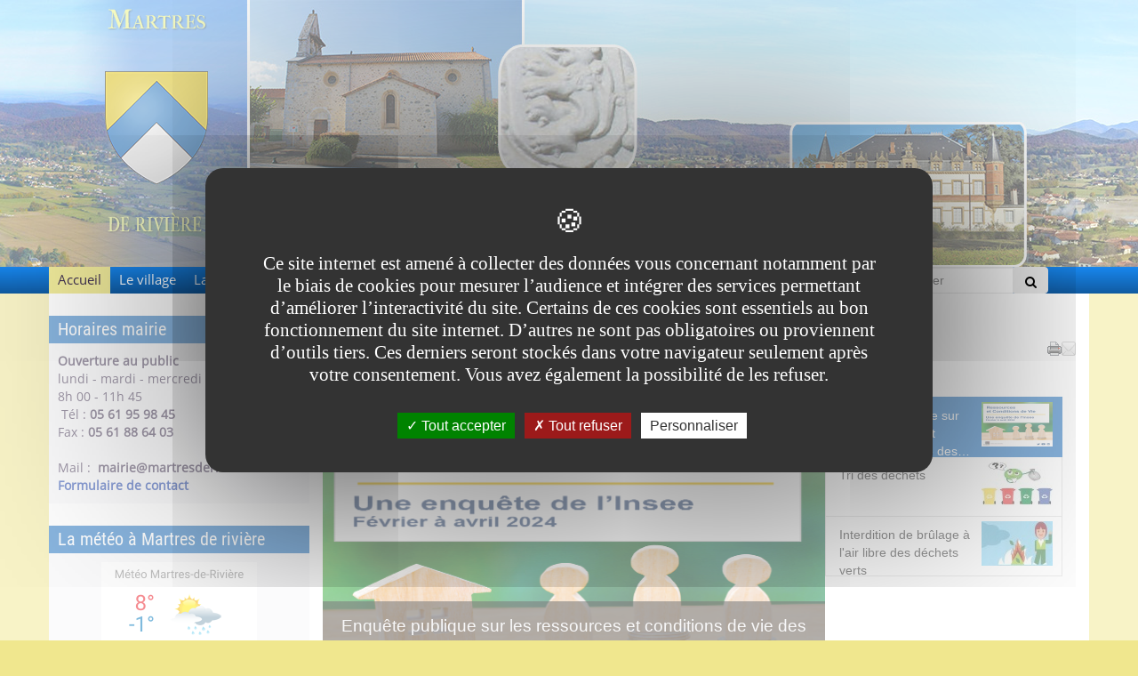

--- FILE ---
content_type: text/html;charset=UTF-8
request_url: https://www.martres-de-riviere.fr/fr/index.html
body_size: 12648
content:

<!DOCTYPE html>
<html xmlns="http://www.w3.org/1999/xhtml" xml:lang="fr" lang="fr"><head><meta http-equiv="Content-Type" content="text/html; charset=UTF-8" /><meta content="Ametys CMS Open source (http://www.ametys.org)" name="generator" /><link href="/skins/martresderiviere-responsive/resources/img/favicon.png" rel="shortcut icon" /><meta content="IE=edge" http-equiv="X-UA-Compatible" /><meta content="width=device-width, initial-scale=1" name="viewport" /><title>Accueil - Martres-de-Rivi&egrave;re</title><meta content="Ametys V3" name="author" /><meta content="Ametys V3" name="copyright" /><meta content="fr" name="language" /><meta content="15 days" name="revisit-after" /><meta content="" property="og:title" /><meta content="article" property="og:type" /><meta property="og:image" content="/skins/martresderiviere-responsive/resources/img/header-logo-md-lg.png" /><link href="/_plugins/web/martresderiviere/fr/filter/events/rss.xml" title="Flux RSS des actualit&eacute;s" type="application/rss+xml" rel="alternate" /><link href="/_plugins/web/martresderiviere/fr/filter/org.ametys.web.article.RSS/rss.xml" title="Flux RSS des articles" type="application/rss+xml" rel="alternate" /><link href="/plugins/cms/dublincore/content.rdf?contentId=defaultWebContent://0caa54cd-2fc8-403f-a723-182f13b80326" rel="meta" /><link href="/plugins/cms/dublincore/content.rdf?contentId=defaultWebContent://9c2b42aa-44dc-4b79-8487-5b2525b342b1" rel="meta" /><link href="/plugins/cms/dublincore/content.rdf?contentId=defaultWebContent://eeca4947-e454-4813-9c9c-789233b59bcd" rel="meta" /><link href="/plugins/cms/dublincore/content.rdf?contentId=defaultWebContent://693707cb-2f39-4ebc-a729-0e785912ec68" rel="meta" /><link href="/plugins/cms/dublincore/content.rdf?contentId=defaultWebContent://5e4ce2f4-0521-4193-a6c1-cf8b95ca9299" rel="meta" /><link href="/plugins/cms/dublincore/content.rdf?contentId=defaultWebContent://684b0f06-36c3-4ba3-8d76-564217e1c03f" rel="meta" /><link href="/plugins/cms/dublincore/content.rdf?contentId=defaultWebContent://3ea83d37-36ce-4c30-888c-3c699a7e918f" rel="meta" /><link href="/plugins/cms/dublincore/content.rdf?contentId=defaultWebContent://5d87ee82-c86b-4bfe-be72-76cd675b02e3" rel="meta" /><link type="text/css" rel="stylesheet" href="/_plugins/web/resources-minimized/LTIwMTc3NzM4MTI.css" media="screen" /><style><!--

/* latin-ext */
@font-face {
  font-family: 'webfont1';
  font-style: normal;
  font-weight: 400;
  src: local('Roboto Condensed'), local('RobotoCondensed-Regular'), url(https://fonts.gstatic.com/s/robotocondensed/v13/Zd2E9abXLFGSr9G3YK2MsD86pq2NkPzVgw_9lpT6RGI.woff2) format('woff2');
  unicode-range: U+0100-024F, U+1E00-1EFF, U+20A0-20AB, U+20AD-20CF, U+2C60-2C7F, U+A720-A7FF;
}
/* latin */
@font-face {
  font-family: 'webfont1';
  font-style: normal;
  font-weight: 400;
  src: local('Roboto Condensed'), local('RobotoCondensed-Regular'), url(https://fonts.gstatic.com/s/robotocondensed/v13/Zd2E9abXLFGSr9G3YK2MsDAdhzWOYhqHvOZMRGaEyPo.woff2) format('woff2');
  unicode-range: U+0000-00FF, U+0131, U+0152-0153, U+02C6, U+02DA, U+02DC, U+2000-206F, U+2074, U+20AC, U+2212, U+2215, U+E0FF, U+EFFD, U+F000;
}
      
--></style><style><!--

/* latin-ext */
@font-face {
  font-family: 'webfont2';
  font-style: normal;
  font-weight: 400;
  src: local('Open Sans'), local('OpenSans'), url(https://fonts.gstatic.com/s/opensans/v13/u-WUoqrET9fUeobQW7jkRRJtnKITppOI_IvcXXDNrsc.woff2) format('woff2');
  unicode-range: U+0100-024F, U+1E00-1EFF, U+20A0-20AB, U+20AD-20CF, U+2C60-2C7F, U+A720-A7FF;
}
/* latin */
@font-face {
  font-family: 'webfont2';
  font-style: normal;
  font-weight: 400;
  src: local('Open Sans'), local('OpenSans'), url(https://fonts.gstatic.com/s/opensans/v13/cJZKeOuBrn4kERxqtaUH3VtXRa8TVwTICgirnJhmVJw.woff2) format('woff2');
  unicode-range: U+0000-00FF, U+0131, U+0152-0153, U+02C6, U+02DA, U+02DC, U+2000-206F, U+2074, U+20AC, U+2212, U+2215, U+E0FF, U+EFFD, U+F000;
}
      
--></style><link type="text/css" rel="stylesheet" href="/_plugins/web/resources-minimized/Nzg2Mjk5MjIw.css" media="screen" /><link type="text/css" rel="stylesheet" href="/_plugins/web/resources-minimized/NDg5OTI2NTQy.css" /><link type="text/css" rel="stylesheet" href="/_plugins/web/resources-minimized/LTU2OTE1NzkyMw.css" media="screen" /><link href="//maxcdn.bootstrapcdn.com/font-awesome/4.7.0/css/font-awesome.min.css" rel="stylesheet" /><link type="text/css" rel="stylesheet" href="/_plugins/web/resources-minimized/MTc0NTQwMzkzMw.css" media="screen" /><style><!--
@media(min-width:769px) and (max-width:1199px){.row.banner {background-position: 40% top !important;}}
--></style><style><!--
@media(min-width:769px) and (max-width:991px){form.navbar-form.navbar-left {margin-top: -50px !important; }}
--></style><style></style><style></style><style></style><style></style><link type="text/css" rel="stylesheet" href="/_plugins/web/resources-minimized/NzUwODM0OTgz.css" media="print,handheld,screen" /><style rel="stylesheet" type="text/css" media="screen, print, handheld"><!--

.feature-list-contents-bootstrap .carousel .carousel-caption {
    left:0;
	right:0;
	bottom:0;
	text-align:center;
	padding:10px;
	background:rgba(0,0,0,0.6);
	text-shadow:none;
}

.feature-list-contents-bootstrap .carousel .list-group {
	position:absolute;
	top:0;
	right:0;
}
.feature-list-contents-bootstrap .carousel .list-group-item {
	border-radius:0px;
	cursor:pointer;
   height: 68px;
}
.list-group-item-title {
    width: 65%;
}
.list-group-item img {
    right: 10px;
    top: 5px;
    position: absolute;
}
.feature-list-contents-bootstrap .carousel .list-group .active {

}

@media (min-width: 992px) { 
	.feature-list-contents-bootstrap .carousel {
      padding-right:33.3333%;
   }
	.feature-list-contents-bootstrap .carousel .carousel-controls {
      display:none;
   }
   .carousel-inner{
      width:unset;
      float:left;
      background-color:white;
   }
   .carousel-controls{
      display:none;
   }
}
@media (max-width: 991px) { 
	.carousel-caption p,
	.feature-list-contents-bootstrap .carousel .list-group {
      display:none;
   }
}
         
--></style><link type="text/css" rel="stylesheet" href="/_plugins/web/resources-minimized/LTE5NDIzMzcwMQ.css" media="print,handheld,screen" /><style rel="stylesheet" type="text/css" media="screen, print, handheld"><!--

.feature-list-contents-bootstrap .carousel .carousel-caption {
    left:0;
	right:0;
	bottom:0;
	text-align:center;
	padding:10px;
	background:rgba(0,0,0,0.6);
	text-shadow:none;
}

.feature-list-contents-bootstrap .carousel .list-group {
	position:absolute;
	top:0;
	right:0;
}
.feature-list-contents-bootstrap .carousel .list-group-item {
	border-radius:0px;
	cursor:pointer;
   height: 68px;
}
.list-group-item-title {
    width: 65%;
}
.list-group-item img {
    right: 10px;
    top: 5px;
    position: absolute;
}
.feature-list-contents-bootstrap .carousel .list-group .active {

}

@media (min-width: 992px) { 
	.feature-list-contents-bootstrap .carousel {
      padding-right:33.3333%;
   }
	.feature-list-contents-bootstrap .carousel .carousel-controls {
      display:none;
   }
   .carousel-inner{
      width:unset;
      float:left;
      background-color:white;
   }
   .carousel-controls{
      display:none;
   }
}
@media (max-width: 991px) { 
	.carousel-caption p,
	.feature-list-contents-bootstrap .carousel .list-group {
      display:none;
   }
}
         
--></style><link type="text/css" rel="stylesheet" href="/_plugins/web/resources-minimized/LTExNjMwMDQyMjA.css" media="print,handheld,screen" /><style rel="stylesheet" type="text/css" media="screen, print, handheld"><!--

.feature-list-contents-bootstrap .carousel .carousel-caption {
    left:0;
	right:0;
	bottom:0;
	text-align:center;
	padding:10px;
	background:rgba(0,0,0,0.6);
	text-shadow:none;
}

.feature-list-contents-bootstrap .carousel .list-group {
	position:absolute;
	top:0;
	right:0;
}
.feature-list-contents-bootstrap .carousel .list-group-item {
	border-radius:0px;
	cursor:pointer;
   height: 68px;
}
.list-group-item-title {
    width: 65%;
}
.list-group-item img {
    right: 10px;
    top: 5px;
    position: absolute;
}
.feature-list-contents-bootstrap .carousel .list-group .active {

}

@media (min-width: 992px) { 
	.feature-list-contents-bootstrap .carousel {
      padding-right:33.3333%;
   }
	.feature-list-contents-bootstrap .carousel .carousel-controls {
      display:none;
   }
   .carousel-inner{
      width:unset;
      float:left;
      background-color:white;
   }
   .carousel-controls{
      display:none;
   }
}
@media (max-width: 991px) { 
	.carousel-caption p,
	.feature-list-contents-bootstrap .carousel .list-group {
      display:none;
   }
}
         
--></style><link type="text/css" rel="stylesheet" href="/_plugins/web/resources-minimized/MTM0NDIwNzY3.css" media="print,handheld,screen" /><script type="text/javascript" src="/_plugins/web/resources-minimized/LTQ3NTgxMjQzNQ.js"></script><script type="text/javascript"><!--

            $ = $j = jQuery.noConflict();
        
// --></script><script type="text/javascript" src="/_plugins/web/resources-minimized/MTA2NjE4NjMyOQ.js"></script><script type="text/javascript"><!--

                $j(document).ready(function() {
                    $j().piroBox_ext({
                        piro_speed: 600,
                        bg_alpha: 0.5,
                        piro_scroll: true,
                        prev_label: 'Précédent',
                        next_label: 'Suivant',
                        close_label: 'Fermer'
                    });
                });
	        
// --></script><script type="text/javascript" src="/_plugins/web/resources-minimized/MjAxMDQ5NTcxOA.js"></script><script type="text/javascript"><!--

            mejs.i18n.language('fr');
        
// --></script><script type="text/javascript"><!--

            ametysUser = null;
            
            var _ametysUserCallbacks = [];
            var _ametysUserRunning = false;
            
            var _fillUserInputs = function(id, field, callback)
            {
                if (this[field])
                {
                    var input = document.getElementById(id);
                    if (!input.value)
                    {
                        input.value = this[field];
                        if (typeof callback == "function")
                        {
                           callback(id, input, this[field]);
                        }
                    }
                }
            }
            
            
            
            function getAmetysUser(callback)
            {
                if (ametysUser && typeof(callback) == "function")
                {
                    callback(ametysUser);
                }
                else
                {
                    if (typeof(callback) == "function")
                    {
                        _ametysUserCallbacks.push(callback);
                    }
                    
                    if (!_ametysUserRunning)
                    {
                        _ametysUserRunning = true;
                        
                        $j.ajax({
                            url: "/_plugins/cms/current-user",
                            dataType: "json",
                            error: function(result, status, error) {
                                console.log(error);
                                ametysUser = null;
                                _ametysUserRunning = false;
                            },
                            success: function(user) {
                                ametysUser = user;
                                
                                if (ametysUser)
                                {
                                    ametysUser.fill = _fillUserInputs;
                                }
                                
                                for (var i=0; i < _ametysUserCallbacks.length; i++)
                                {
                                    try 
                                    {
                                        _ametysUserCallbacks[i](ametysUser);
                                    } 
                                    catch(e) 
                                    {
                                        console.error("Failed to invoked callback function " + _ametysUserCallbacks[i].name + ":", e);
                                    }
                                }
                                
                                _ametysUserRunning = false;
                            }
                        });
                    }
                }
            }
        
// --></script><script type="text/javascript" src="/_plugins/web/resources-minimized/LTEwNDI2MTEyNTk.js"></script><script type="text/javascript"><!--

            
            var configuration = {
              "hashtag": "#tarteaucitron", /* Open the panel with this hashtag */
              "cookieName": "tarteaucitron", /* Cookie name */
        
              "orientation": "middle", /* Banner position (top - bottom) */
           
              "groupServices": false, /* Group services by category */
                               
              "showAlertSmall": true, /* Show the small banner on bottom right */
              "cookieslist": true, /* Show the cookie list */
                               
              "closePopup": false, /* Show a close X on the banner */
    
              "showIcon": false, /* Show cookie icon to manage cookies */
              //"iconSrc": "", /* Optionnal: URL or base64 encoded image */
              "iconPosition": "BottomRight", /* BottomRight, BottomLeft, TopRight and TopLeft */
    
              "adblocker": false, /* Show a Warning if an adblocker is detected */
                               
              "DenyAllCta" : true, /* Show the deny all button */
              "AcceptAllCta" : true, /* Show the accept all button when highPrivacy on */
              "highPrivacy": true, /* HIGHLY RECOMMANDED Disable auto consent */
                               
              "handleBrowserDNTRequest": true, /* If Do Not Track == 1, disallow all */
    
              "removeCredit": false, /* Remove credit link */
              "moreInfoLink": true, /* Show more info link */
    
              "useExternalCss": true, /* If false, the tarteaucitron.css file will be loaded */
              "useExternalJs": true, /* If false, the tarteaucitron.js file will be loaded */
    
              //"cookieDomain": ".my-multisite-domaine.fr", /* Shared cookie for multisite */
                              
              "readmoreLink": "", /* Change the default readmore link */
    
              "mandatory": true, /* Show a message about mandatory cookies */
            }
            
            
            var overridenConfiguration = JSON.parse("{}");
            for (var key in overridenConfiguration)
            {
              configuration[key] =  overridenConfiguration[key];  
            }
            
            
            

            
            tarteaucitron.init(configuration);
            
            
            
            tarteaucitron.services.gagenda = {
                "key": "gagenda",
                "type": "other",
                "name": "Google Agenda",
                "needConsent": true,
                "cookies": ["CONSENT", "NID"],
                "uri": "https://policies.google.com/privacy",
                "js": function() {
                    "use strict";
                    tarteaucitron.fallback(['gagenda_embed'], function (x) {
                        var calendar_data = x.getAttribute('data'),
                        width = x.getAttribute('width'),
                        height = x.getAttribute('height');
                        return `<iframe loading="lazy" width="${width}" height="${height}" src="https://www.google.com/calendar/embed?${calendar_data}" frameborder="0" scrolling="no" style="border-width:0"></iframe>`;
                    });
                },
                "fallback": function() {
                    "use strict";
                    var id = "gagenda";
                    tarteaucitron.fallback(["gagenda_embed"], tarteaucitron.engage(id));
                }
            };
            
            
            tarteaucitron.services.youtubeplaylist = {
                "key": "youtubeplaylist",
                "type": "video",
                "name": "YouTube (playlist)",
                "uri": "https://policies.google.com/privacy",
                "needConsent": true,
                "cookies": ['VISITOR_INFO1_LIVE', 'YSC', 'PREF', 'GEUP'],
                "js": function () {
                    "use strict";
                    tarteaucitron.fallback(['youtube_playlist_player'], function (x) {
                        var width = x.getAttribute('widthInfo'),
                        height = x.getAttribute('heightInfo'),
                        uniqueId = x.getAttribute('id');
                        
                        var html = `<div id="player_${uniqueId}" class="video-player" style="width: ${width}px; height: ${height}px"></div>`;
                        html += `<ul id="playlist_${uniqueId}" class="video-playlist"  style="display:none; height: ${height}px"></ul>`;
                        html += `<div style="clear: both"></div>`;
                        
                        return html;
                    });
                    
                    if (tarteaucitron.user.youtubePlaylistCallback !== undefined) {
			            tarteaucitron.user.youtubePlaylistCallback();
			        }
                },
                "fallback": function () {
                    "use strict";
                    var id = 'youtubeplaylist';
                    tarteaucitron.fallback(["youtube_playlist_player"], tarteaucitron.engage(id));
                }
            };
            
            
            window.timeExpire = 15768000000;
            
            
            window.tarteaucitronForceLanguage = "fr";
            
            
            tarteaucitron.lang.allow = "Accepter";
            tarteaucitron.lang.deny = "Refuser";
            tarteaucitron.lang.allowed = "accepté";
            tarteaucitron.lang.disallowed = "refusé";
            
            
               (tarteaucitron.job = tarteaucitron.job || []).push('sharethis');
            
               (tarteaucitron.job = tarteaucitron.job || []).push('youtube');
            
               (tarteaucitron.job = tarteaucitron.job || []).push('gajs');
            
               (tarteaucitron.job = tarteaucitron.job || []).push('dailymotion');
            
               (tarteaucitron.job = tarteaucitron.job || []).push('gagenda');
            
               (tarteaucitron.job = tarteaucitron.job || []).push('youtubeplaylist');
            
               (tarteaucitron.job = tarteaucitron.job || []).push('matomocloud');
            
               (tarteaucitron.job = tarteaucitron.job || []).push('googlemaps');
            
// --></script><script type="text/javascript" src="/_plugins/web/resources-minimized/MTU2MTA5NTIxMA.js"></script><script type="text/javascript"><!--

            AmetysFront.CONTEXT_PATH = '';
            AmetysFront.ABSOLUTE_CONTEXT_PATH = 'https://www.martres-de-riviere.fr';
            AmetysFront.URI_PREFIX = '';
            AmetysFront.ABSOLUTE_URI_PREFIX = 'https://www.martres-de-riviere.fr';
            AmetysFront.MAX_UPLOAD_SIZE = 10485760 - 1000; // 1000 for request overhead
                
            AmetysFront.setAppParameter('siteName', 'martresderiviere');
            AmetysFront.setAppParameter('sitemapLanguage', 'fr');
            AmetysFront.setAppParameter('locale', 'fr');
        
// --></script><script type="text/javascript" src="/_plugins/web/resources-minimized/LTYyOTUzMTYzNg.js"></script><script type="text/javascript"><!--

            $j().ready(function()
            {
                var hlRegexp = new RegExp('[\?\&]search-keywords=([^\?\&#;]+)', 'i');
                var result = hlRegexp.exec(location.search);
                if (result != null && result.length > 1)
                {
                    var keywords = result[1].split(',');
                    for (var x = 0; x < keywords.length; x++)
                    {
                        if (keywords[x] != '')
                        {
                        
                            $j('#ametys-cms-zone-default').highlight($j.trim(decodeURIComponent(keywords[x])));
                        
                            $j('#ametys-cms-zone-zone-1').highlight($j.trim(decodeURIComponent(keywords[x])));
                        
                            $j('#ametys-cms-zone-zone-2').highlight($j.trim(decodeURIComponent(keywords[x])));
                        
                            $j('#ametys-cms-zone-zone-3').highlight($j.trim(decodeURIComponent(keywords[x])));
                        
                            $j('#ametys-cms-zone-zone-4').highlight($j.trim(decodeURIComponent(keywords[x])));
                        
                            $j('#ametys-cms-zone-zone-5').highlight($j.trim(decodeURIComponent(keywords[x])));
                         
                        }
                    }
                }
            });
        
// --></script><script type="text/javascript"><!--

   tarteaucitron.user.matomoId = 20;
   (tarteaucitron.job = tarteaucitron.job || []).push('matomo');

// --></script><script><!--
tarteaucitron.user.matomoHost = 'https://matomo.atd31.fr/';
// --></script><script type="text/javascript"><!--
  
$j(document).ready(function(){
    
	var clickEvent = false;
	$j('#myCarousel-9126137239586664').carousel({
		interval:   4000	
	}).on('click', '.list-group-item', function() {
			clickEvent = true;
			$j('.list-group-item').removeClass('active');
			$j(this).addClass('active');		
	}).on('slid.bs.carousel', function(e) {
		if(!clickEvent) {
			var count = $j('.list-group').children().length -1;
			var current = $j('.list-group-item.active');
			current.removeClass('active').next().addClass('active');
			var id = parseInt(current.data('slide-to'));
			if(count == id) {
				$j('.list-group li').first().addClass('active');	
			}
		}
		clickEvent = false;
	});
   $j('.list-group-item-title').trunk8({
      lines: 3
   });
})

$j(window).load(function() {
    var boxheight = $j('#myCarousel-9126137239586664 .carousel-inner').innerHeight();
    var itemlength = $j('#myCarousel-9126137239586664 .item').length;
    var triggerheight = Math.round(boxheight/itemlength+1);
	$j('#myCarousel-9126137239586664 .list-group-item').outerHeight(triggerheight);
});


        
// --></script><script type="text/javascript"><!--
  
$j(document).ready(function(){
    
	var clickEvent = false;
	$j('#myCarousel-9143220981873458').carousel({
		interval:   4000	
	}).on('click', '.list-group-item', function() {
			clickEvent = true;
			$j('.list-group-item').removeClass('active');
			$j(this).addClass('active');		
	}).on('slid.bs.carousel', function(e) {
		if(!clickEvent) {
			var count = $j('.list-group').children().length -1;
			var current = $j('.list-group-item.active');
			current.removeClass('active').next().addClass('active');
			var id = parseInt(current.data('slide-to'));
			if(count == id) {
				$j('.list-group li').first().addClass('active');	
			}
		}
		clickEvent = false;
	});
   $j('.list-group-item-title').trunk8({
      lines: 3
   });
})

$j(window).load(function() {
    var boxheight = $j('#myCarousel-9143220981873458 .carousel-inner').innerHeight();
    var itemlength = $j('#myCarousel-9143220981873458 .item').length;
    var triggerheight = Math.round(boxheight/itemlength+1);
	$j('#myCarousel-9143220981873458 .list-group-item').outerHeight(triggerheight);
});


        
// --></script><script type="text/javascript"><!--
  
$j(document).ready(function(){
    
	var clickEvent = false;
	$j('#myCarousel-7956803872631826').carousel({
		interval:   4000	
	}).on('click', '.list-group-item', function() {
			clickEvent = true;
			$j('.list-group-item').removeClass('active');
			$j(this).addClass('active');		
	}).on('slid.bs.carousel', function(e) {
		if(!clickEvent) {
			var count = $j('.list-group').children().length -1;
			var current = $j('.list-group-item.active');
			current.removeClass('active').next().addClass('active');
			var id = parseInt(current.data('slide-to'));
			if(count == id) {
				$j('.list-group li').first().addClass('active');	
			}
		}
		clickEvent = false;
	});
   $j('.list-group-item-title').trunk8({
      lines: 3
   });
})

$j(window).load(function() {
    var boxheight = $j('#myCarousel-7956803872631826 .carousel-inner').innerHeight();
    var itemlength = $j('#myCarousel-7956803872631826 .item').length;
    var triggerheight = Math.round(boxheight/itemlength+1);
	$j('#myCarousel-7956803872631826 .list-group-item').outerHeight(triggerheight);
});


        
// --></script></head><body class="page   " data-spy="scroll"><div class="texture"><h1 class="hidden-L">Accueil</h1><div class="art-page-wai-links" id="art-page-wai-links"><a href="#content">Aller au contenu</a><a href="#search">Aller &agrave; la recherche</a><a href="#menu">Aller au menu</a></div><div class="container-fluid"><div class="row banner"><div class="header-texture"><div class="col-md-12"><div class="container"><div class="row"><div class="col-xs-2 banner-logo"><a aria-label="Retour &agrave; la page d&#039;accueil du site" href="/fr/index.html"><div class="logo-xs visible-xs-block"></div><div class="logo-sm visible-sm-block"></div><div class="logo-md-lg visible-md-block visible-lg-block"></div></a></div><div class="col-xs-10 banner-title"><p class="banner-title-name title-shadow"><a aria-label="Retour &agrave; la page d&#039;accueil du site" href="/fr/index.html">Martres-de-Rivi&egrave;re</a></p><p class="banner-title-text subtitle-shadow"></p></div><div class="hidden"><div data-ametys-zone="zone-5" id="ametys-cms-zone-zone-5"></div></div></div></div></div></div></div></div><a name="menu"></a><div role="navigation" class="navbar navbar-default navbar-static-top marginBottom-0 container-menu"><div class="container"><div class="navbar-header"><button data-target="#navbar-collapse-1" data-toggle="collapse" class="navbar-toggle" type="button"><span class="sr-only">Menu</span><span class="icon-bar"></span><span class="icon-bar"></span><span class="icon-bar"></span></button><a href="/fr/index.html" class="active navbar-brand" title="(Rubrique active)">Accueil</a></div><div id="navbar-collapse-1" class="collapse navbar-collapse"><ul class="nav navbar-nav navbar-right"><li><a name="search"></a><form method="post" action="/fr/moteur-de-recherche.html" role="search" class="navbar-form navbar-left"><div><label class="hidden-L" for="search-field-5138130314394046">Rechercher</label><input title="Saisissez le mots-clefs pour lancer la recherche" id="search-field-5138130314394046" name="textfield" class="input-text form-control" type="text" /><script type="text/javascript"><!--

               $j('#search-field-5138130314394046').attr('placeholder', "Rechercher");
            
// --></script><input name="submit-form" type="hidden" /><input type="submit" name="" class="btn btn-default" value="" style="font-family:FontAwesome;" /></div></form></li></ul><ul class="nav navbar-nav"><li class="hmenu item dropdown hoves"><a href="/fr/le-village.html">Le village</a><ul class="dropdown-menu multi-level"><li class="hmenu subitem"><a href="/fr/le-village/histoire-et-patrimoine.html">Histoire et patrimoine</a></li><li class="hmenu subitem"><a href="/fr/le-village/situation-geographique.html">Situation g&eacute;ographique</a></li><li class="hmenu subitem"><a href="/fr/le-village/vie-pratique.html">Vie Pratique</a></li><li class="hmenu subitem dropdown dropdown-submenu"><a href="/fr/le-village/salles-communales.html" class="dropdown-toggle" data-hover="dropdown">Salles communales</a><ul class="dropdown-menu multi-level"><li class="hmenu subitem"><a href="/fr/le-village/salles-communales/reglement-interieur-des-salles.html">R&egrave;glement int&eacute;rieur des salles</a></li></ul></li></ul></li><li class="hmenu item dropdown hoves"><a href="/fr/la-mairie.html">La mairie</a><ul class="dropdown-menu multi-level"><li class="hmenu subitem"><a href="/fr/la-mairie/les-commissions.html">Les commissions municipales</a></li><li class="hmenu subitem"><a href="/fr/la-mairie/les-commissions-inter-communales.html">Les commissions inter-communales</a></li><li class="hmenu subitem dropdown dropdown-submenu"><a href="/fr/la-mairie/les-comptes-rendus-des-conseils-municipaux-2.html" class="dropdown-toggle" data-hover="dropdown">Les comptes rendus des conseils municipaux</a><ul class="dropdown-menu multi-level"><li class="hmenu subitem"><a href="/fr/la-mairie/les-comptes-rendus-des-conseils-municipaux-2/les-comptes-rendus-des-conseils-municipaux-2.html">Les comptes rendus des conseils municipaux</a></li></ul></li></ul></li><li class="hmenu item dropdown hoves"><a href="/fr/associations.html">Associations</a><ul class="dropdown-menu multi-level"><li class="hmenu subitem"><a href="/fr/associations/animation-loisir-martrais.html">Animation Loisir Martrais</a></li><li class="hmenu subitem"><a href="/fr/associations/association-gymnastique-volontaire-plaine-de-riviere.html">Association Gymnastique Volontaire Plaine de Rivi&egrave;re</a></li><li class="hmenu subitem"><a href="/fr/associations/pyrenees-sud-comminges-football.html">Pyren&eacute;es Sud Comminges football</a></li></ul></li><li class="hmenu item dropdown hoves"><a href="/fr/contact.html">Contact</a></li><li class="hmenu item dropdown hoves"><a href="/fr/archives-des-actualites.html">Archives des actualit&eacute;s</a></li></ul></div></div></div><div class="container contents"><div class="row"><div class="col-md-9 col-md-push-3 main-content"><a name="breadcrumb"></a><ol class="breadcrumb bg-primary"><li class="first"><a href="/fr/index.html">Accueil</a></li></ol><div class="content-tools"><script type="text/javascript"><!--

			document.write("<div class='art-print'><a href=\"javascript:window.print();\" title=\"Imprimer la page\"><img alt=\"Imprimer la page\" src=\"/skins/martresderiviere-responsive/resources/img/Print.png\"/></a></div>");
		
// --></script><div class="sharethis"><div class="sharethis-wrapper"><script type="text/javascript"><!--

          tarteaucitron.user.sharethisPublisher = '7fcfec1e-16ef-41a0-8902-67b9f511c6ba';
        
// --></script><script type="text/javascript"><!--
document.write("<span class='st_twitter'></span>");document.write("<span class='st_facebook'></span>");document.write("<span class='st_linkedin'></span>");document.write("<span class='st_pinterest'></span>");document.write("<span class='st_sharethis'></span>");
// --></script></div></div><div class="sendbymail"><div class="sendbymail-wrapper"><div class="sendByMail"><p id="sendByMailHeader-5138130314394046"><a aria-label="Envoyer par mail" href="javascript: sendByMail_form_popup_5138130314394046()" aria-haspopup="dialog" role="button" class="mailto" id="sendByMail-btn-5138130314394046"><img alt="Envoyer par mail" title="Envoyer par mail" src="/skins/martresderiviere-responsive/resources/img/mailto.png" /></a></p><div style="display: none" id="sendByMail-5138130314394046"><form class="sendByMail-form" method="post" action="/fr/_plugins/socialnetworking/page/send-mail" id="sendByMail-form-5138130314394046"><div><input value="page://b50702d7-0337-4ce4-8783-190bc3c400a8" id="sendByMail-5138130314394046-id" name="page-id" type="hidden" /><p class="hint">Les champs suivis d&#039;un ast&eacute;risque * sont obligatoires</p><div class="field"><div class="label"><label for="sendByMail-5138130314394046-name">Votre nom<span class="mandatory"> *</span></label></div><div class="input"><input aria-required="true" id="sendByMail-5138130314394046-name" name="name" type="text" /></div><div class="field-end"></div><script type="text/javascript"><!--

                getAmetysUser(function(user) {
                    if (user && user.fill)
                    {
                        user.fill("sendByMail-5138130314394046-name", "fullname");
                    }
                });
            
// --></script></div><div class="field"><div class="label"><label for="sendByMail-5138130314394046-email-by">Votre email<span class="mandatory"> *</span></label></div><div class="input"><input aria-required="true" id="sendByMail-5138130314394046-email-by" name="email" type="text" /></div><div class="field-end"></div><script type="text/javascript"><!--

                getAmetysUser(function(user) {
                    if (user && user.fill)
                    {
                        user.fill("sendByMail-5138130314394046-email-by", "email");
                    }
                });
            
// --></script></div><div class="field"><div class="label"><label for="sendByMail-5138130314394046-email-to">Destinataire(s)<span class="mandatory"> *</span></label></div><div class="input"><input aria-describedby="sendByMail-5138130314394046-email-to-hint" aria-required="true" id="sendByMail-5138130314394046-email-to" name="emailTo" type="text" /><br /><span id="sendByMail-5138130314394046-email-to-hint" class="hint">S&eacute;par&eacute;s par des virgules</span></div><div class="field-end"></div></div><div class="field"><div class="label"><label for="sendByMail-5138130314394046-text">Message</label></div><div class="input"><textarea rows="3" cols="20" id="sendByMail-5138130314394046-text" name="text"></textarea></div><div class="field-end"></div></div><div class="field"><div class="label"><label for="sendByMail-5138130314394046-captcha">Texte de l&#039;image<span class="mandatory"> *</span></label></div><div class="input captcha-jcaptcha"><input id="sendByMail-5138130314394046-captcha-key" name="captcha-key" type="hidden" /><input class="" style="" id="sendByMail-5138130314394046-captcha" maxlength="6" name="captcha-value" type="text" /><div class="captcha"><img id="id2243471498374633" src="" class="" style="" alt="" /><button onclick="refresh_sendByMail_5138130314394046(this, false); return false;" class="captcha-refresh-btn" title="Cliquez ici pour rafra&icirc;chir l&#039;image de v&eacute;rification" type="button"><span>Rafraichir l&#039;image</span></button><div class="captcha-end"></div></div><script type="text/javascript"><!--
     
            function refresh_sendByMail_5138130314394046(focusNow)
            {
                var newId = "DYNAMIC-" + new Date().getTime() + (''+Math.random()).replace(/\./g, '');
            
                var oldId = document.getElementById("sendByMail-5138130314394046-captcha-key").value;
                document.getElementById("sendByMail-5138130314394046-captcha-key").value = newId;
                document.getElementById("sendByMail-5138130314394046-captcha").value = "";
                document.getElementById("id2243471498374633").src = "/plugins/cms/captcha/core-impl/jcaptcha/" + newId + "/image.png?cancelledKey=" + oldId + "&width=200" + "&height=50" + "&color=#000000";
                
                if (focusNow == true)
                {
                    try
                    {
                        document.getElementById("sendByMail-5138130314394046-captcha").focus();
                    }
                    catch(e)
                    {
                    }
                } 
            }
        
// --></script><!--Those 2 scripts are separated to ensure write is done and flushed before the getElementId occures--><script type="text/javascript"><!--
refresh_sendByMail_5138130314394046(false);
        
// --></script></div><div class="field-end"></div></div></div></form></div><script type="text/javascript"><!--

                sendByMail_captchaRequired_5138130314394046 = true;
                
				function sendByMail_form_popup_5138130314394046()
				{
                    if (sendByMail_captchaRequired_5138130314394046)
                    {
					   refresh_sendByMail_5138130314394046();
                    }
                    
					$j("#sendByMail-form-5138130314394046 script").remove();
					$j("#sendByMail-5138130314394046").dialog({
				      resizable: false,
				      height:'auto',
				      width: 'auto',
				      modal: true,
				      title: 'Envoyer par mail',
				      buttons: {
				        Envoyer: function() {
				          sendByMail_form_submit_5138130314394046();
				        },
				        Annuler: function() {
				          $j(this).dialog( "close" );
                          $j("#sendByMail-btn-5138130314394046").focus();
				        }
				      }
				    });
				    
					$j('#sendByMail-5138130314394046-email-to').val('');
					$j('#sendByMail-5138130314394046-text').val('');
					$j('#sendByMail-5138130314394046-captcha').val('');
				}
                
				function sendByMail_form_submit_5138130314394046()
				{
                    function markAsInvalid($input, msg)
                    {
                        $input.closest('.field').addClass('error');
                        $input.attr("aria-invalid", true);
                        let describedBy = $input.attr("aria-describedby") || '';
                        $input.attr("aria-describedby", describedBy.length ? describedBy + " " + $input.attr('id') + "-error" : $input.attr('id') + "-error");
                        $input.closest('.input').append(`<span class="error-msg" id="${$input.attr('id')}-error">${msg}</span>`);
                    }
                
                    var $dialog = $j('#sendByMail-5138130314394046');
					var $form = $j('#sendByMail-form-5138130314394046');
					
					var pageId =  $j('#sendByMail-5138130314394046-id');
					var nameInput = $j('#sendByMail-5138130314394046-name');
					var emailInputBy = $j('#sendByMail-5138130314394046-email-by');
					var emailInputTo = $j('#sendByMail-5138130314394046-email-to');
					var contentInput = $j('#sendByMail-5138130314394046-text');
					var captchaKey = $j('#sendByMail-5138130314394046-captcha-key');
                    var captchaInput = $j('#sendByMail-5138130314394046-captcha');
                    
                    // Reset errors
                    $form.find(".field.error").removeClass('error');
                    $form.find(".input .error-msg").remove();
                    $form.find("[aria-invalid]").each(function() {
                        let describedBy = ($j(this).attr("aria-describedby") || '').split(' ');
                        let newDescribedBy = []
                        $j.each(describedBy, function(i, descId){
                            if (descId.indexOf("-error") == -1)
                            {
                                newDescribedBy.push(descId);
                            }
                        })
                        if (newDescribedBy.length)
                        {
                            $j(this).attr("aria-describedby", newDescribedBy.join(' '));
                        }
                        else
                        {
                            $j(this).removeAttr("aria-describedby");
                        }
                        $j(this).removeAttr("aria-invalid");
                    });
                    
                    
					var errors = false;
					
					if (/^\s*$/.test(nameInput.val()))
					{
						errors = true;
                        markAsInvalid(nameInput, "Ce champ est obligatoire");
					}
                    
                    if (/^\s*$/.test(emailInputBy.val()))
                    {
                        errors = true;
                        markAsInvalid(emailInputBy, "Ce champ est obligatoire");
                    }
					else if (!/^([a-z0-9._-]+@[a-z0-9.-]{2,}[.][a-z]{2,})?$/.test(emailInputBy.val()))
					{
						errors = true;
                        markAsInvalid(emailInputBy, "L'adresse saisie n'est pas une adresse mail valide");
					}
					
                    if (/^\s*$/.test(emailInputTo.val()))
                    {
                        errors = true;
                        markAsInvalid(emailInputTo, "Ce champ est obligatoire");
                    }
					else if (!/^([a-z0-9._-]+@[a-z0-9.-]{2,}[.][a-z]{2,})?(\s*,\s*([a-z0-9._-]+@[a-z0-9.-]{2,}[.][a-z]{2,})?)*$/.test(emailInputTo.val()))
					{
						errors = true;
						markAsInvalid(emailInputTo, "L'adresse saisie n'est pas une adresse mail valide");
					}
					
                    
					if (!/^[a-z]{6}$/.test(captchaInput.val()))
					{
						errors = true;
                        markAsInvalid(captchaInput, "Ce champ est obligatoire");
					}
                    
                    
                    if (errors)
                    {
                        // focus first invalid input
                        $form.find('[aria-invalid]').first().focus();
                    }
					else
					{
						// send it in ajax
						var data = {
							"page-id": pageId.val(),
							"name": nameInput.val(),
							"email": emailInputBy.val(),
							"emailTo": emailInputTo.val(),
							"text": contentInput.val(),
							"captcha-key": captchaKey.val(),
							"captcha-value": captchaInput.val(),
							"ajax": "true"
						};

						function result(data)
						{
                            $dialog.parent().find(".ui-dialog-buttonpane .ui-button").prop('disabled', false);
                            
							var s = "";
							$j('errors error', data).each(function () { s += $j(this).text() + "\n"; });
							
							if (s == "")
							{
								var errors = $j('error > error', data);
                                var mailErrors = $j('mailError > mailError', data);
                                
								if (errors.length == 0 && mailErrors.length == 0)
								{
									$dialog.dialog("close");
                                    $j("#sendByMail-btn-5138130314394046").focus();
                                    alert("Le mail a bien été envoyé");
								}
								else if (errors.length > 0)
								{
                                    var m = '';
                                    $j('error > error', data).each(function () { 
                                        m += "\n*" + $j(this).text();
                                    });
									alert("Votre formulaire contient les erreurs suivantes :" + m);
                                    if (sendByMail_captchaRequired_5138130314394046)
                                    {
                                       refresh_sendByMail_5138130314394046();
                                    }
								}
                                else if (mailErrors.length > 0)
                                {
                                    var m = '';
                                    $j('mailError > mailError', data).each(function () { 
                                        m += "\n" + $j(this).text();
                                    });
                                    
                                    alert("L'envoi du mail a échoué pour les adresses email suivantes :" + m);
                                    if (sendByMail_captchaRequired_5138130314394046)
                                    {
                                       refresh_sendByMail_5138130314394046();
                                    }
                                }
							}
							else
							{
                                // Could really append ??
								alert(s);
								if (sendByMail_captchaRequired_5138130314394046)
                                {
                                   refresh_sendByMail_5138130314394046();
                                }
							}
						}
                        
                        
                        function handleError(jqXHR, textStatus, errorThrown)
                        {
                            $dialog.parent().find(".ui-dialog-buttonpane .ui-button").prop('disabled', false);
                            alert("Une erreur inattendue est survenue: l'envoi de mail a échoué.");
                        }
						
                        // Disable buttons
                        $dialog.parent().find(".ui-dialog-buttonpane .ui-button").prop('disabled', true);
                        
                        $j.ajax({
                            url: "/fr/_plugins/socialnetworking/page/send-mail",
                            data: data,
                            type: 'post',
                            success: result,
                            error: handleError
                        });
					}

					return false;
				}
			
// --></script></div></div></div></div><div data-ametys-zone="default" id="ametys-cms-zone-default"><div data-ametys-zone-level="3" id="ametys-cms-zone-default-item-N10084" class="first "><div class="ametys-cms-service filtered-contents filtered-contents-abstract feature-list-contents-bootstrap wrapper"><h3 class="ametys-service-title-1">Les actualit&eacute;s...</h3><div data-ride="carousel" class="carousel slide" id="myCarousel-9126137239586664"><div class="carousel-inner"><div class="item active"><a href="/fr/repertoire-actualites-5-maxi-1/enquete-publique-sur-les-ressources-et-conditions-de-vie-des-menages.html"><img alt="" src="/_resource/Illustrations%20actualit%C3%A9s/2024/insee_2024_350x568.png" /></a><div class="carousel-caption"><a class="title" href="/fr/repertoire-actualites-5-maxi-1/enquete-publique-sur-les-ressources-et-conditions-de-vie-des-menages.html">Enqu&ecirc;te publique sur les ressources et conditions de vie des m&eacute;nages 2024</a><p>L&#039;Institut National de la Statistique et des Etudes Economiques (Insee) r&eacute;alise de f&eacute;vrier &agrave; avril 2024 une enqu&ecirc;te statistique sur les ressources et... <a href="/fr/repertoire-actualites-5-maxi-1/enquete-publique-sur-les-ressources-et-conditions-de-vie-des-menages.html">Lire la suite</a></p></div></div><div class="item"><a href="/fr/repertoire-actualites-5-maxi-1/tri-des-dechets.html"><img alt="" src="/_resource/Illustrations%20actualit%C3%A9s/2022/tri_dechets_350x568.jpg" /></a><div class="carousel-caption"><a class="title" href="/fr/repertoire-actualites-5-maxi-1/tri-des-dechets.html">Tri des d&eacute;chets</a><p>Pour vous aider &agrave; trier vos d&eacute;chet voici ceux interdits pour votre poubelle !&nbsp;- Les piles, les batteries ou les ampoules : vous pouvez les recycler via... <a href="/fr/repertoire-actualites-5-maxi-1/tri-des-dechets.html">Lire la suite</a></p></div></div><div class="item"><a href="/fr/repertoire-actualites-5-maxi-1/brulage-dechets-verts.html"><img alt="" src="/_resource/Illustrations%20actualit%C3%A9s/2018/logo_dechets_verts_350x568.jpg" /></a><div class="carousel-caption"><a class="title" href="/fr/repertoire-actualites-5-maxi-1/brulage-dechets-verts.html">Interdition de br&ucirc;lage &agrave; l&#039;air libre des d&eacute;chets verts</a><p>Par un courrier adress&eacute; aux mairies, M. Le pr&eacute;fet de r&eacute;gion rappelle l&#039;interdiction de br&ucirc;lage &agrave; l&#039;air libre des d&eacute;chets verts.Le non-respect expose le... <a href="/fr/repertoire-actualites-5-maxi-1/brulage-dechets-verts.html">Lire la suite</a></p></div></div></div><ul class="list-group col-sm-4"><li data-target="#myCarousel-9126137239586664" data-slide-to="0" class="list-group-item active"><div class="list-group-item-title">Enqu&ecirc;te publique sur les ressources et conditions de vie des m&eacute;nages 2024</div><img alt="" src="/_resource/Illustrations%20actualit%C3%A9s/2024/insee_2024_50x80.png" /></li><li data-target="#myCarousel-9126137239586664" data-slide-to="1" class="list-group-item"><div class="list-group-item-title">Tri des d&eacute;chets</div><img alt="" src="/_resource/Illustrations%20actualit%C3%A9s/2022/tri_dechets_50x80.jpg" /></li><li data-target="#myCarousel-9126137239586664" data-slide-to="2" class="list-group-item"><div class="list-group-item-title">Interdition de br&ucirc;lage &agrave; l&#039;air libre des d&eacute;chets verts</div><img alt="" src="/_resource/Illustrations%20actualit%C3%A9s/2018/logo_dechets_verts_50x80.jpg" /></li></ul><div class="carousel-controls"><a data-slide="prev" href="#myCarousel-9126137239586664" class="left carousel-control"><span class="glyphicon glyphicon-chevron-left"></span></a><a data-slide="next" href="#myCarousel-9126137239586664" class="right carousel-control"><span class="glyphicon glyphicon-chevron-right"></span></a></div></div><div class="cleared"><!--empty--></div></div></div><div data-ametys-zone-level="3" id="ametys-cms-zone-default-item-N1013B" class="even "><div class="ametys-cms-service filtered-contents filtered-contents-main feature-list-contents-bootstrap wrapper"><h3 class="ametys-service-title-1">Sortir, voir, bouger..</h3><div data-ride="carousel" class="carousel slide" id="myCarousel-9143220981873458"><div class="carousel-inner"><div class="item active"><a href="/fr/activites-sortir-voir-bouger/vide-grenier.html"><img alt="" src="/_resource/Illustrations%20actualit%C3%A9s/2017/comit%C3%A9_des_f%C3%AAtes_350x568.jpg" /></a><div class="carousel-caption"><a class="title" href="/fr/activites-sortir-voir-bouger/vide-grenier.html">Vide grenier</a><p>Le comit&eacute; des f&ecirc;tes de Martres De Rivi&egrave;re organise unVIDE GRENIERle dimanche 11 juillet 2021 place de la mairieUniquement en ext&eacute;rieur dans le respect... <a href="/fr/activites-sortir-voir-bouger/vide-grenier.html">Lire la suite</a></p></div></div></div><ul class="list-group col-sm-4"><li data-target="#myCarousel-9143220981873458" data-slide-to="0" class="list-group-item active"><div class="list-group-item-title">Vide grenier</div><img alt="" src="/_resource/Illustrations%20actualit%C3%A9s/2017/comit%C3%A9_des_f%C3%AAtes_50x80.jpg" /></li></ul><div class="carousel-controls"><a data-slide="prev" href="#myCarousel-9143220981873458" class="left carousel-control"><span class="glyphicon glyphicon-chevron-left"></span></a><a data-slide="next" href="#myCarousel-9143220981873458" class="right carousel-control"><span class="glyphicon glyphicon-chevron-right"></span></a></div></div><div class="cleared"><!--empty--></div></div></div><div data-ametys-zone-level="3" id="ametys-cms-zone-default-item-N101B9" class="last"></div></div></div><div class="col-md-3 col-md-pull-9 sidebar sidebar-left"><div data-ametys-zone="zone-1" id="ametys-cms-zone-zone-1"><div data-ametys-zone-level="3" id="ametys-cms-zone-zone-1-item-N103E2" class="first last"><div class="ametys-cms-content article view-main wrapper"><h3><span class="content-title">Horaires mairie</span></h3><div class="article-content"><p><strong>Ouverture au public</strong></p><p>lundi - mardi - mercredi - jeudi<br />8h 00 - 11h 45</p><p>&nbsp;T&eacute;l :&nbsp;<strong>05 61 95 98 45</strong><br />Fax :&nbsp;<strong>05</strong>&nbsp;<strong>61 88 64 03<br /></strong><br />Mail :<strong>&nbsp; mairie@martresderiviere.fr<br /></strong></p><p><a href="/fr/contact.html" class="simple"><strong>Formulaire de contact</strong></a></p><div class="content-richtext-end"><!--empty--></div></div></div></div></div><div data-ametys-zone="zone-2" id="ametys-cms-zone-zone-2"><div data-ametys-zone-level="3" id="ametys-cms-zone-zone-2-item-N10256" class="first last"><div class="ametys-cms-content article view-main wrapper"><h3><span class="content-title">La m&eacute;t&eacute;o &agrave; Martres de rivi&egrave;re</span></h3><div class="article-content"><p style="text-align:center;"><img src="https://www.tameteo.com/wimages/fotoadd5501eafa1368a24faff27609f8c72.png"></p><div class="content-richtext-end"><!--empty--></div></div></div></div></div><div data-ametys-zone="zone-3" id="ametys-cms-zone-zone-3"><div data-ametys-zone-level="3" id="ametys-cms-zone-zone-3-item-N10530" class="first last"><div class="ametys-cms-content article view-main wrapper"><h3><span class="content-title">Agence Postale Communale</span></h3><div class="article-content"><div class="content-illustration big"><img alt="" src="/_resource/Photos/Mairie/secretaire_max300x300.jpg" class="img-responsive" /></div><p>&nbsp;</p><p>&nbsp;</p><p>&nbsp;</p><p>&nbsp;</p><p>&nbsp;</p><p>&nbsp;</p><p>Madame Gabrielle ROSSETTO se tient &agrave; votre disposition du lundi au jeudi de 08h30 &agrave; 11h45 pour</p><p><strong>Acheter</strong></p><p>- des timbres-poste</p><p>- des enveloppes pr&ecirc;t &agrave; poster</p><p>- des emballages colissimo</p><p><strong>D&eacute;poser</strong></p><p>- vos envois postaux</p><p><strong>B&eacute;n&eacute;ficier</strong></p><p>- des services de proximit&eacute;</p><p><strong>Effectuer</strong></p><p>-des op&eacute;rations financi&egrave;res de d&eacute;pannage comme retrait d&#039;esp&egrave;ces (pour les titulaires de ccp et compte &eacute;pargne)</p><p>- envoi et paiement de mandat cash</p><p>&nbsp;</p><p>&nbsp;</p><div class="content-richtext-end"><!--empty--></div></div></div></div></div><div data-ametys-zone="zone-4" id="ametys-cms-zone-zone-4"><div data-ametys-zone-level="3" id="ametys-cms-zone-zone-4-item-N106BD" class="first last"><div class="ametys-cms-content article view-main wrapper"><h3><span class="content-title">Num&eacute;ros Utiles</span></h3><div class="article-content"><p><strong>Urgences</strong><strong>&nbsp; </strong></p><p>le 15 ou le 08 05 85 31 31<br /><br /><strong>Pompiers</strong></p><p>le 18 ou le 112<br /><br /><strong>Gendarmerie</strong></p><p>le 17 ou le 05 61 88 30 17</p><p><strong>Sivom du Haut Comminges</strong><br />du lundi au vendredi de 8h 00 &agrave; 16h 00</p><p><strong>Services des eaux</strong><strong> :</strong> 05 62 00 72 80</p><p><strong>Enfance maltrait&eacute;</strong><strong> :&nbsp;</strong> 119</p><p><strong>S</strong><strong>oci&eacute;t&eacute; Protectrice des Animaux</strong><br />le 05 61 89 39 18</p><p><strong>V&eacute;t&eacute;rinaires<br /></strong>05 61 95 28 00 ou 05 61 89 15 21</p><p><strong>Services religieux</strong><br />Presbyt&egrave;re Valentine&nbsp; 05 61 89 03 25<br />Presbyt&egrave;re St Gaudens 05 62 00 87 30</p><div class="content-richtext-end"><!--empty--></div></div></div></div></div></div></div></div><footer class="footer simple-large"><div class="container"><div class="row"><div class="col-md-1"><a href="/_plugins/web/martresderiviere/fr/filter/events/rss.xml" class="rss-icon"><img alt="Flux RSS des actualit&eacute;s" title="Flux RSS des actualit&eacute;s" src="/skins/martresderiviere-responsive/resources/img/rssicon.png" /></a></div><div class="col-md-10 footer-sitemap"><ul class="list-inline"><li class="rubrique"><a href="/fr/index.html">Accueil</a></li>&nbsp;-&nbsp;<li class="rubrique"><a href="/fr/le-village.html">Le village</a></li>&nbsp;-&nbsp;<li class="rubrique"><a href="/fr/la-mairie.html">La mairie</a></li>&nbsp;-&nbsp;<li class="rubrique"><a href="/fr/associations.html">Associations</a></li>&nbsp;-&nbsp;<li class="rubrique"><a href="/fr/contact.html">Contact</a></li>&nbsp;-&nbsp;<li class="rubrique"><a href="/fr/archives-des-actualites.html">Archives des actualit&eacute;s</a></li></ul></div></div><div class="row"><div class="col-md-12 liens-bas-de-page"><ul class="list-inline"><li class="first"><a href="/fr/plan-du-site.html">Plan du site</a>&nbsp;-&nbsp;</li><li><a href="/fr/mentions-legales.html">Mentions l&eacute;gales</a>&nbsp;-&nbsp;</li><li class="last"><a href="/fr/accessibilite-non-conforme.html">Accessibilit&eacute; : non conforme </a></li></ul></div></div></div><hr style="border-style:solid;border-color:rgba(255,255,255,0.3);border-width:1px none none;margin-bottom:0px;" /><div class="container hidden-print"><div class="row"><div class="col-md-12 realisation logo-bdp-blanc"><p>Site r&eacute;alis&eacute; dans le cadre du programme D&eacute;SID&eacute;31</p><a href="https://www.atd31.fr" class="logo-hgi-atd"><img alt="Logos HGI-ATD et CD31" title="Logos HGI-ATD et CD31" src="/skins/martresderiviere-responsive/resources/img/hgi-cd31-logo-blanc.png" /></a></div></div></div></footer></div></body></html>


--- FILE ---
content_type: text/css
request_url: https://www.martres-de-riviere.fr/_plugins/web/resources-minimized/MTc0NTQwMzkzMw.css
body_size: 506
content:
/*! File : /skins/martresderiviere-responsive/resources/css/menu-top.css */
.nav.navbar-nav.navbar-right a{float:left}.dropdown-menu{padding:0px}.hoves:hover>.dropdown-menu{display:block !important;-webkit-transition:height .5s ease;-webkit-transition-delay:.4s}.dropdown-submenu{position:relative}.dropdown-submenu>.dropdown-menu{top:0;left:100%;margin-top:-6px;margin-left:-1px;-webkit-border-radius:0 6px 6px 6px;-moz-border-radius:0 6px 6px 6px;border-radius:0 6px 6px 6px;-webkit-transition:height .5s ease;-webkit-transition-delay:.4s}.dropdown-submenu>a:after{display:block;content:" ";float:right;width:0;height:0;border-color:transparent;border-style:solid;border-width:5px 0 5px 5px;border-left-color:#cccccc;margin-top:5px;margin-right:-10px}.dropdown-submenu:hover>a:after{border-left-color:#555}.dropdown-submenu.pull-left{float:none}.dropdown-submenu.pull-left>.dropdown-menu{left:-100%;margin-left:10px;-webkit-border-radius:6px 0 6px 6px;-moz-border-radius:6px 0 6px 6px;border-radius:6px 0 6px 6px}.dropdown-menu{min-width:100%}.dropdown-submenu{position:relative}li.hmenu.item a{display:inline-table !important}.navbar-nav>li>a{padding-bottom:inherit}

/*# sourceMappingURL=MTc0NTQwMzkzMw.css.map */


--- FILE ---
content_type: text/css
request_url: https://www.martres-de-riviere.fr/_plugins/web/resources-minimized/LTE5NDIzMzcwMQ.css
body_size: 209
content:
/*! File : /skins/martresderiviere-responsive/resources/css/content/news.css */
.ametys-cms-content.news .content-date{text-align:right;margin-top:0}.ametys-cms-content.news abbr.dtstart,.ametys-cms-content.news abbr.dtend{border:none}

/*# sourceMappingURL=LTE5NDIzMzcwMQ.css.map */


--- FILE ---
content_type: text/css
request_url: https://www.martres-de-riviere.fr/_plugins/web/resources-minimized/LTExNjMwMDQyMjA.css
body_size: 157
content:
/*! File : /skins/martresderiviere-responsive/resources/css/services/filtered-contents-feature-list-boostrap.css */

/*# sourceMappingURL=LTExNjMwMDQyMjA.css.map */


--- FILE ---
content_type: application/javascript
request_url: https://www.martres-de-riviere.fr/_plugins/web/resources-minimized/LTEwNDI2MTEyNTk.js
body_size: 49350
content:
/** File : /plugins/tarteaucitron/resources/js/advertising.js */
document_currentScript = (function() { a = document.createElement('script'); a.src='/plugins/tarteaucitron/resources/js/advertising.js'; return a; })(); try {
tarteaucitronNoAdBlocker=true;} catch (e) { console.error("/plugins/tarteaucitron/resources/js/advertising.js\n", e) }
/** File : /plugins/tarteaucitron/resources/js/tarteaucitron.js */
document_currentScript = (function() { a = document.createElement('script'); a.src='/plugins/tarteaucitron/resources/js/tarteaucitron.js'; return a; })(); try {
var scripts=document.getElementsByTagName("script"),path=scripts[scripts.length-1].src.split("?")[0],tarteaucitronForceCDN=tarteaucitronForceCDN===undefined?"":tarteaucitronForceCDN,cdn=tarteaucitronForceCDN===""?path.split("/").slice(0,-1).join("/")+"/":tarteaucitronForceCDN,alreadyLaunch=alreadyLaunch===undefined?0:alreadyLaunch,tarteaucitronForceLanguage=tarteaucitronForceLanguage===undefined?"":tarteaucitronForceLanguage,tarteaucitronForceExpire=tarteaucitronForceExpire===undefined?"":tarteaucitronForceExpire,
tarteaucitronCustomText=tarteaucitronCustomText===undefined?"":tarteaucitronCustomText,tarteaucitronExpireInDay=tarteaucitronExpireInDay===undefined||typeof tarteaucitronExpireInDay!=="boolean"?true:tarteaucitronExpireInDay,timeExpire=31536E6,tarteaucitronProLoadServices,tarteaucitronNoAdBlocker=false;
var tarteaucitron={"version":20230203,"cdn":cdn,"user":{},"lang":{},"services":{},"added":[],"idprocessed":[],"state":[],"launch":[],"parameters":{},"isAjax":false,"reloadThePage":false,"events":{"init":function(){},"load":function(){}},"init":function(params){var origOpen;tarteaucitron.parameters=params;if(alreadyLaunch===0){alreadyLaunch=1;if(window.addEventListener){window.addEventListener("load",function(){tarteaucitron.initEvents.loadEvent(false)},false);window.addEventListener("scroll",function(){tarteaucitron.initEvents.scrollEvent()},
false);window.addEventListener("keydown",function(evt){tarteaucitron.initEvents.keydownEvent(false,evt)},false);window.addEventListener("hashchange",function(){tarteaucitron.initEvents.hashchangeEvent()},false);window.addEventListener("resize",function(){tarteaucitron.initEvents.resizeEvent()},false)}else{window.attachEvent("onload",function(){tarteaucitron.initEvents.loadEvent(true)});window.attachEvent("onscroll",function(){tarteaucitron.initEvents.scrollEvent()});window.attachEvent("onkeydown",
function(evt){tarteaucitron.initEvents.keydownEvent(true,evt)});window.attachEvent("onhashchange",function(){tarteaucitron.initEvents.hashchangeEvent()});window.attachEvent("onresize",function(){tarteaucitron.initEvents.resizeEvent()})}if(typeof XMLHttpRequest!=="undefined"){origOpen=XMLHttpRequest.prototype.open;XMLHttpRequest.prototype.open=function(){if(window.addEventListener)this.addEventListener("load",function(){if(typeof tarteaucitronProLoadServices==="function")tarteaucitronProLoadServices()},
false);else if(typeof this.attachEvent!=="undefined")this.attachEvent("onload",function(){if(typeof tarteaucitronProLoadServices==="function")tarteaucitronProLoadServices()});else if(typeof tarteaucitronProLoadServices==="function")setTimeout(tarteaucitronProLoadServices,1E3);try{origOpen.apply(this,arguments)}catch(err){}}}}if(tarteaucitron.events.init)tarteaucitron.events.init()},"initEvents":{"loadEvent":function(isOldBrowser){tarteaucitron.load();tarteaucitron.fallback(["tarteaucitronOpenPanel"],
function(elem){if(isOldBrowser)elem.attachEvent("onclick",function(event){tarteaucitron.userInterface.openPanel();event.preventDefault()});else elem.addEventListener("click",function(event){tarteaucitron.userInterface.openPanel();event.preventDefault()},false)},true)},"keydownEvent":function(isOldBrowser,evt){if(evt.keyCode===27)tarteaucitron.userInterface.closePanel();if(isOldBrowser)if(evt.keyCode===9&&focusableEls.indexOf(evt.target)>=0)if(evt.shiftKey){if(document.activeElement===firstFocusableEl){lastFocusableEl.focus();
evt.preventDefault()}}else if(document.activeElement===lastFocusableEl){firstFocusableEl.focus();evt.preventDefault()}},"hashchangeEvent":function(){if(document.location.hash===tarteaucitron.hashtag&&tarteaucitron.hashtag!=="")tarteaucitron.userInterface.openPanel()},"resizeEvent":function(){var tacElem=document.getElementById("tarteaucitron");var tacCookieContainer=document.getElementById("tarteaucitronCookiesListContainer");if(tacElem&&tacElem.style.display==="block")tarteaucitron.userInterface.jsSizing("main");
if(tacCookieContainer&&tacCookieContainer.style.display==="block")tarteaucitron.userInterface.jsSizing("cookie")},"scrollEvent":function(){var scrollPos=window.pageYOffset||document.documentElement.scrollTop;var heightPosition;var tacPercentage=document.getElementById("tarteaucitronPercentage");var tacAlertBig=document.getElementById("tarteaucitronAlertBig");if(tacAlertBig&&!tarteaucitron.highPrivacy)if(tacAlertBig.style.display==="block"){heightPosition=tacAlertBig.offsetHeight+"px";if(scrollPos>
screen.height*2)tarteaucitron.userInterface.respondAll(true);else if(scrollPos>screen.height/2)document.getElementById("tarteaucitronDisclaimerAlert").innerHTML="\x3cstrong\x3e"+tarteaucitron.lang.alertBigScroll+"\x3c/strong\x3e "+tarteaucitron.lang.alertBig;if(tacPercentage){if(tarteaucitron.orientation==="top")tacPercentage.style.top=heightPosition;else tacPercentage.style.bottom=heightPosition;tacPercentage.style.width=100/(screen.height*2)*scrollPos+"%"}}}},"load":function(){var cdn=tarteaucitron.cdn,
language=tarteaucitron.getLanguage(),useJSDelivrMinifiedJS=cdn.indexOf("cdn.jsdelivr.net")>=0,pathToLang=cdn+"lang/tarteaucitron."+language+(useJSDelivrMinifiedJS?".min":"")+".js?v\x3d"+tarteaucitron.version,pathToServices=cdn+"tarteaucitron.services"+(useJSDelivrMinifiedJS?".min":"")+".js?v\x3d"+tarteaucitron.version,linkElement=document.createElement("link"),defaults={"adblocker":false,"hashtag":"#tarteaucitron","cookieName":"tarteaucitron","highPrivacy":true,"orientation":"middle","bodyPosition":"bottom",
"removeCredit":false,"showAlertSmall":false,"showIcon":true,"iconPosition":"BottomRight","cookieslist":false,"handleBrowserDNTRequest":false,"DenyAllCta":true,"AcceptAllCta":true,"moreInfoLink":true,"privacyUrl":"","useExternalCss":false,"useExternalJs":false,"mandatory":true,"mandatoryCta":true,"closePopup":false,"groupServices":false,"serviceDefaultState":"wait"},params=tarteaucitron.parameters;if((tarteaucitron.parameters.readmoreLink!==undefined&&window.location.href==tarteaucitron.parameters.readmoreLink||
window.location.href==tarteaucitron.parameters.privacyUrl)&&tarteaucitron.parameters.orientation=="middle")tarteaucitron.parameters.orientation="bottom";if(typeof tarteaucitronCustomPremium!=="undefined")tarteaucitronCustomPremium();if(params!==undefined)for(var k in defaults)if(!tarteaucitron.parameters.hasOwnProperty(k))tarteaucitron.parameters[k]=defaults[k];tarteaucitron.orientation=tarteaucitron.parameters.orientation;tarteaucitron.hashtag=tarteaucitron.parameters.hashtag;tarteaucitron.highPrivacy=
tarteaucitron.parameters.highPrivacy;tarteaucitron.handleBrowserDNTRequest=tarteaucitron.parameters.handleBrowserDNTRequest;tarteaucitron.customCloserId=tarteaucitron.parameters.customCloserId;if(!tarteaucitron.parameters.useExternalCss){linkElement.rel="stylesheet";linkElement.type="text/css";linkElement.href=cdn+"css/tarteaucitron"+(useJSDelivrMinifiedJS?".min":"")+".css?v\x3d"+tarteaucitron.version;document.getElementsByTagName("head")[0].appendChild(linkElement)}tarteaucitron.addInternalScript(pathToLang,
"",function(){if(tarteaucitronCustomText!=="")tarteaucitron.lang=tarteaucitron.AddOrUpdate(tarteaucitron.lang,tarteaucitronCustomText);tarteaucitron.addInternalScript(pathToServices,"",function(){if(tarteaucitron.orientation==="middle"){var customThemeMiddle=document.createElement("style"),cssRuleMiddle="div#tarteaucitronRoot.tarteaucitronBeforeVisible:before {content: '';position: fixed;width: 100%;height: 100%;background: white;top: 0;left: 0;z-index: 999;opacity: 0.5;}div#tarteaucitronAlertBig:before {content: '"+
tarteaucitron.lang.middleBarHead+"';font-size: 35px;}body #tarteaucitronRoot div#tarteaucitronAlertBig {width: 60%;min-width: 285px;height: auto;margin: auto;left: 50%;top: 50%;transform: translate(-50%, -50%);box-shadow: 0 0 9000px #000;border-radius: 20px;padding: 35px 25px;}span#tarteaucitronDisclaimerAlert {padding: 0 30px;}#tarteaucitronRoot span#tarteaucitronDisclaimerAlert {margin: 10px 0 30px;display: block;text-align: center;font-size: 21px;}@media screen and (max-width: 900px) {div#tarteaucitronAlertBig button {margin: 0 auto 10px!important;display: block!important;}}";
customThemeMiddle.type="text/css";if(customThemeMiddle.styleSheet)customThemeMiddle.styleSheet.cssText=cssRuleMiddle;else customThemeMiddle.appendChild(document.createTextNode(cssRuleMiddle));document.getElementsByTagName("head")[0].appendChild(customThemeMiddle)}if(tarteaucitron.orientation==="popup"){var customThemePopup=document.createElement("style"),cssRulePopup="div#tarteaucitronAlertBig:before {content: '"+tarteaucitron.lang.middleBarHead+"';font-size: 22px;}body #tarteaucitronRoot div#tarteaucitronAlertBig {bottom: 0;top: auto!important;left: 8px!important;right: auto!important;transform: initial!important;border-radius: 5px 5px 0 0!important;max-width: 250px!important;width: Calc(100% - 16px)!important;min-width: 0!important;padding: 25px 0;}span#tarteaucitronDisclaimerAlert {padding: 0 30px;font-size: 15px!important;}#tarteaucitronRoot span#tarteaucitronDisclaimerAlert {margin: 10px 0 30px;display: block;text-align: center;font-size: 21px;}div#tarteaucitronAlertBig button {margin: 0 auto 10px!important;display: block!important;width: Calc(100% - 60px);box-sizing: border-box;}";
customThemePopup.type="text/css";if(customThemePopup.styleSheet)customThemePopup.styleSheet.cssText=cssRulePopup;else customThemePopup.appendChild(document.createTextNode(cssRulePopup));document.getElementsByTagName("head")[0].appendChild(customThemePopup)}var body=document.body,div=document.createElement("div"),html="",index,orientation="Top",cat=["ads","analytic","api","comment","social","support","video","other"],i;cat=cat.sort(function(a,b){if(tarteaucitron.lang[a].title>tarteaucitron.lang[b].title)return 1;
if(tarteaucitron.lang[a].title<tarteaucitron.lang[b].title)return-1;return 0});html+='\x3cdiv role\x3d"heading" aria-level\x3d"1" id\x3d"tac_title" class\x3d"tac_visually-hidden"\x3e'+tarteaucitron.lang.title+"\x3c/div\x3e";html+='\x3cdiv id\x3d"tarteaucitronPremium"\x3e\x3c/div\x3e';if(tarteaucitron.reloadThePage)html+='\x3cbutton type\x3d"button" id\x3d"tarteaucitronBack" aria-label\x3d"'+tarteaucitron.lang.close+" ("+tarteaucitron.lang.reload+')" title\x3d"'+tarteaucitron.lang.close+" ("+tarteaucitron.lang.reload+
')"\x3e\x3c/button\x3e';else html+='\x3cbutton type\x3d"button" id\x3d"tarteaucitronBack" aria-label\x3d"'+tarteaucitron.lang.close+'" title\x3d"'+tarteaucitron.lang.close+'"\x3e\x3c/button\x3e';html+='\x3cdiv id\x3d"tarteaucitron" role\x3d"dialog" aria-modal\x3d"true" aria-labelledby\x3d"dialogTitle" tabindex\x3d"-1"\x3e';if(tarteaucitron.reloadThePage)html+='   \x3cbutton type\x3d"button" id\x3d"tarteaucitronClosePanel" aria-label\x3d"'+tarteaucitron.lang.close+" ("+tarteaucitron.lang.reload+')" title\x3d"'+
tarteaucitron.lang.close+" ("+tarteaucitron.lang.reload+')"\x3e';else html+='   \x3cbutton type\x3d"button" id\x3d"tarteaucitronClosePanel"\x3e';html+="       "+tarteaucitron.lang.close;html+="   \x3c/button\x3e";html+='   \x3cdiv id\x3d"tarteaucitronServices"\x3e';html+='      \x3cdiv class\x3d"tarteaucitronLine tarteaucitronMainLine" id\x3d"tarteaucitronMainLineOffset"\x3e';html+='         \x3cspan class\x3d"tarteaucitronH1" role\x3d"heading" aria-level\x3d"1" id\x3d"dialogTitle"\x3e'+tarteaucitron.lang.title+
"\x3c/span\x3e";html+='         \x3cdiv id\x3d"tarteaucitronInfo"\x3e';html+="         "+tarteaucitron.lang.disclaimer;if(tarteaucitron.parameters.privacyUrl!==""){html+="   \x3cbr/\x3e\x3cbr/\x3e";html+='   \x3cbutton type\x3d"button" id\x3d"tarteaucitronPrivacyUrlDialog" role\x3d"link"\x3e';html+="       "+tarteaucitron.lang.privacyUrl;html+="   \x3c/button\x3e"}html+="         \x3c/div\x3e";html+='         \x3cdiv class\x3d"tarteaucitronName"\x3e';html+='            \x3cspan class\x3d"tarteaucitronH2" role\x3d"heading" aria-level\x3d"2"\x3e'+
tarteaucitron.lang.all+"\x3c/span\x3e";html+="         \x3c/div\x3e";html+='         \x3cdiv class\x3d"tarteaucitronAsk" id\x3d"tarteaucitronScrollbarAdjust"\x3e';html+='            \x3cbutton type\x3d"button" id\x3d"tarteaucitronAllAllowed" class\x3d"tarteaucitronAllow"\x3e';html+='               \x3cspan class\x3d"tarteaucitronCheck" aria-hidden\x3d"true"\x3e\x3c/span\x3e '+tarteaucitron.lang.allowAll;html+="            \x3c/button\x3e ";html+='            \x3cbutton type\x3d"button" id\x3d"tarteaucitronAllDenied" class\x3d"tarteaucitronDeny"\x3e';
html+='               \x3cspan class\x3d"tarteaucitronCross" aria-hidden\x3d"true"\x3e\x3c/span\x3e '+tarteaucitron.lang.denyAll;html+="            \x3c/button\x3e";html+="         \x3c/div\x3e";html+="      \x3c/div\x3e";html+='      \x3cdiv class\x3d"tarteaucitronBorder"\x3e';html+='         \x3cdiv class\x3d"clear"\x3e\x3c/div\x3e\x3cul\x3e';if(tarteaucitron.parameters.mandatory==true){html+='\x3cli id\x3d"tarteaucitronServicesTitle_mandatory"\x3e';html+='\x3cdiv class\x3d"tarteaucitronTitle"\x3e';
html+='   \x3cbutton type\x3d"button" tabindex\x3d"-1"\x3e\x3cspan class\x3d"tarteaucitronPlus" aria-hidden\x3d"true"\x3e\x3c/span\x3e '+tarteaucitron.lang.mandatoryTitle+"\x3c/button\x3e";html+="\x3c/div\x3e";html+='\x3cul id\x3d"tarteaucitronServices_mandatory"\x3e';html+='\x3cli class\x3d"tarteaucitronLine"\x3e';html+='   \x3cdiv class\x3d"tarteaucitronName"\x3e';html+='       \x3cspan class\x3d"tarteaucitronH3" role\x3d"heading" aria-level\x3d"3"\x3e'+tarteaucitron.lang.mandatoryText+"\x3c/span\x3e";
html+='       \x3cspan class\x3d"tarteaucitronListCookies" aria-hidden\x3d"true"\x3e\x3c/span\x3e\x3cbr/\x3e';html+="   \x3c/div\x3e";if(tarteaucitron.parameters.mandatoryCta==true){html+='   \x3cdiv class\x3d"tarteaucitronAsk"\x3e';html+='       \x3cbutton type\x3d"button" class\x3d"tarteaucitronAllow" tabindex\x3d"-1" disabled\x3e';html+='           \x3cspan class\x3d"tarteaucitronCheck" aria-hidden\x3d"true"\x3e\x3c/span\x3e '+tarteaucitron.lang.allow;html+="       \x3c/button\x3e ";html+='       \x3cbutton type\x3d"button" class\x3d"tarteaucitronDeny" style\x3d"visibility:hidden" tabindex\x3d"-1"\x3e';
html+='           \x3cspan class\x3d"tarteaucitronCross" aria-hidden\x3d"true"\x3e\x3c/span\x3e '+tarteaucitron.lang.deny;html+="       \x3c/button\x3e ";html+="   \x3c/div\x3e"}html+="\x3c/li\x3e";html+="\x3c/ul\x3e\x3c/li\x3e"}for(i=0;i<cat.length;i+=1){html+='         \x3cli id\x3d"tarteaucitronServicesTitle_'+cat[i]+'" class\x3d"tarteaucitronHidden"\x3e';html+='            \x3cdiv class\x3d"tarteaucitronTitle" role\x3d"heading" aria-level\x3d"2"\x3e';html+='               \x3cbutton type\x3d"button" class\x3d"catToggleBtn" aria-expanded\x3d"false" data-cat\x3d"tarteaucitronDetails'+
cat[i]+'"\x3e\x3cspan class\x3d"tarteaucitronPlus" aria-hidden\x3d"true"\x3e\x3c/span\x3e '+tarteaucitron.lang[cat[i]].title+"\x3c/button\x3e";html+="            \x3c/div\x3e";html+='            \x3cdiv id\x3d"tarteaucitronDetails'+cat[i]+'" class\x3d"tarteaucitronDetails tarteaucitronInfoBox"\x3e';html+="               "+tarteaucitron.lang[cat[i]].details;html+="            \x3c/div\x3e";html+='         \x3cul id\x3d"tarteaucitronServices_'+cat[i]+'"\x3e\x3c/ul\x3e\x3c/li\x3e'}html+='             \x3cli id\x3d"tarteaucitronNoServicesTitle" class\x3d"tarteaucitronLine"\x3e'+
tarteaucitron.lang.noServices+"\x3c/li\x3e";html+="         \x3c/ul\x3e";html+='         \x3cdiv class\x3d"tarteaucitronHidden tarteaucitron-spacer-20" id\x3d"tarteaucitronScrollbarChild"\x3e\x3c/div\x3e';if(tarteaucitron.parameters.removeCredit===false)html+='     \x3ca class\x3d"tarteaucitronSelfLink" href\x3d"https://tarteaucitron.io/" rel\x3d"nofollow noreferrer noopener" target\x3d"_blank" title\x3d"tarteaucitron '+tarteaucitron.lang.newWindow+'"\x3e\x3cimg src\x3d"[data-uri]\x3d\x3d" alt\x3d"tarteaucitron.io" /\x3e\x3c/a\x3e';
html+="       \x3c/div\x3e";html+="   \x3c/div\x3e";html+="\x3c/div\x3e";if(tarteaucitron.parameters.orientation==="bottom")orientation="Bottom";if(tarteaucitron.parameters.highPrivacy&&!tarteaucitron.parameters.AcceptAllCta){html+='\x3cdiv tabindex\x3d"-1" id\x3d"tarteaucitronAlertBig" class\x3d"tarteaucitronAlertBig'+orientation+'"\x3e';html+='   \x3cspan id\x3d"tarteaucitronDisclaimerAlert"\x3e';html+="       "+tarteaucitron.lang.alertBigPrivacy;html+="   \x3c/span\x3e";html+='   \x3cbutton type\x3d"button" id\x3d"tarteaucitronPersonalize" aria-label\x3d"'+
tarteaucitron.lang.personalize+" "+tarteaucitron.lang.modalWindow+'" title\x3d"'+tarteaucitron.lang.personalize+" "+tarteaucitron.lang.modalWindow+'"\x3e';html+="       "+tarteaucitron.lang.personalize;html+="   \x3c/button\x3e";if(tarteaucitron.parameters.privacyUrl!==""){html+='   \x3cbutton role\x3d"link" type\x3d"button" id\x3d"tarteaucitronPrivacyUrl"\x3e';html+="       "+tarteaucitron.lang.privacyUrl;html+="   \x3c/button\x3e"}html+="\x3c/div\x3e"}else{html+='\x3cdiv tabindex\x3d"-1" id\x3d"tarteaucitronAlertBig" class\x3d"tarteaucitronAlertBig'+
orientation+'"\x3e';html+='   \x3cspan id\x3d"tarteaucitronDisclaimerAlert"\x3e';if(tarteaucitron.parameters.highPrivacy)html+="       "+tarteaucitron.lang.alertBigPrivacy;else html+="       "+tarteaucitron.lang.alertBigClick+" "+tarteaucitron.lang.alertBig;html+="   \x3c/span\x3e";html+='   \x3cbutton type\x3d"button" class\x3d"tarteaucitronCTAButton tarteaucitronAllow" id\x3d"tarteaucitronPersonalize2"\x3e';html+='       \x3cspan class\x3d"tarteaucitronCheck" aria-hidden\x3d"true"\x3e\x3c/span\x3e '+
tarteaucitron.lang.acceptAll;html+="   \x3c/button\x3e";if(tarteaucitron.parameters.DenyAllCta){if(tarteaucitron.reloadThePage)html+='   \x3cbutton type\x3d"button" class\x3d"tarteaucitronCTAButton tarteaucitronDeny" id\x3d"tarteaucitronAllDenied2" aria-label\x3d"'+tarteaucitron.lang.denyAll+" ("+tarteaucitron.lang.reload+')" title\x3d"'+tarteaucitron.lang.denyAll+" ("+tarteaucitron.lang.reload+')"\x3e';else html+='   \x3cbutton type\x3d"button" class\x3d"tarteaucitronCTAButton tarteaucitronDeny" id\x3d"tarteaucitronAllDenied2"\x3e';
html+='       \x3cspan class\x3d"tarteaucitronCross" aria-hidden\x3d"true"\x3e\x3c/span\x3e '+tarteaucitron.lang.denyAll;html+="   \x3c/button\x3e"}html+='   \x3cbutton type\x3d"button" id\x3d"tarteaucitronCloseAlert" aria-label\x3d"'+tarteaucitron.lang.personalize+" "+tarteaucitron.lang.modalWindow+'" title\x3d"'+tarteaucitron.lang.personalize+" "+tarteaucitron.lang.modalWindow+'"\x3e';html+="       "+tarteaucitron.lang.personalize;html+="   \x3c/button\x3e";if(tarteaucitron.parameters.privacyUrl!==
""){html+='   \x3cbutton type\x3d"button" id\x3d"tarteaucitronPrivacyUrl" role\x3d"link"\x3e';html+="       "+tarteaucitron.lang.privacyUrl;html+="   \x3c/button\x3e"}html+="\x3c/div\x3e";html+='\x3cdiv id\x3d"tarteaucitronPercentage"\x3e\x3c/div\x3e'}if(tarteaucitron.parameters.showIcon===true){html+='\x3cdiv id\x3d"tarteaucitronIcon" class\x3d"tarteaucitronIcon'+tarteaucitron.parameters.iconPosition+'" style\x3d"display: block"\x3e';html+='   \x3cbutton type\x3d"button" id\x3d"tarteaucitronManager" aria-label\x3d"'+
tarteaucitron.lang.icon+" "+tarteaucitron.lang.modalWindow+'" title\x3d"'+tarteaucitron.lang.icon+" "+tarteaucitron.lang.modalWindow+'"\x3e';html+='       \x3cimg src\x3d"'+(tarteaucitron.parameters.iconSrc?tarteaucitron.parameters.iconSrc:"[data-uri]")+
'" alt\x3d"'+tarteaucitron.lang.icon+" "+tarteaucitron.lang.modalWindow+'" title\x3d"'+tarteaucitron.lang.icon+" "+tarteaucitron.lang.modalWindow+'"\x3e';html+="   \x3c/button\x3e";html+="\x3c/div\x3e"}if(tarteaucitron.parameters.showAlertSmall===true){html+='\x3cdiv id\x3d"tarteaucitronAlertSmall" class\x3d"tarteaucitronAlertSmall'+orientation+'"\x3e';html+='   \x3cbutton type\x3d"button" id\x3d"tarteaucitronManager" aria-label\x3d"'+tarteaucitron.lang.alertSmall+" "+tarteaucitron.lang.modalWindow+
'" title\x3d"'+tarteaucitron.lang.alertSmall+" "+tarteaucitron.lang.modalWindow+'"\x3e';html+="       "+tarteaucitron.lang.alertSmall;html+='       \x3cspan id\x3d"tarteaucitronDot"\x3e';html+='           \x3cspan id\x3d"tarteaucitronDotGreen"\x3e\x3c/span\x3e';html+='           \x3cspan id\x3d"tarteaucitronDotYellow"\x3e\x3c/span\x3e';html+='           \x3cspan id\x3d"tarteaucitronDotRed"\x3e\x3c/span\x3e';html+="       \x3c/span\x3e";if(tarteaucitron.parameters.cookieslist===true){html+="   \x3c/button\x3e\x3c!-- @whitespace";
html+='   --\x3e\x3cbutton type\x3d"button" id\x3d"tarteaucitronCookiesNumber" aria-expanded\x3d"false" aria-controls\x3d"tarteaucitronCookiesListContainer"\x3e0\x3c/button\x3e';html+='   \x3cdiv id\x3d"tarteaucitronCookiesListContainer"\x3e';if(tarteaucitron.reloadThePage)html+='       \x3cbutton type\x3d"button" id\x3d"tarteaucitronClosePanelCookie" aria-label\x3d"'+tarteaucitron.lang.close+" ("+tarteaucitron.lang.reload+')" title\x3d"'+tarteaucitron.lang.close+" ("+tarteaucitron.lang.reload+')"\x3e';
else html+='       \x3cbutton type\x3d"button" id\x3d"tarteaucitronClosePanelCookie"\x3e';html+="           "+tarteaucitron.lang.close;html+="       \x3c/button\x3e";html+='       \x3cdiv class\x3d"tarteaucitronCookiesListMain" id\x3d"tarteaucitronCookiesTitle"\x3e';html+='            \x3cspan class\x3d"tarteaucitronH2" role\x3d"heading" aria-level\x3d"2" id\x3d"tarteaucitronCookiesNumberBis"\x3e0 cookie\x3c/span\x3e';html+="       \x3c/div\x3e";html+='       \x3cdiv id\x3d"tarteaucitronCookiesList"\x3e\x3c/div\x3e';
html+="    \x3c/div\x3e"}else html+="   \x3c/div\x3e";html+="\x3c/div\x3e"}tarteaucitron.addInternalScript(tarteaucitron.cdn+"advertising"+(useJSDelivrMinifiedJS?".min":"")+".js?v\x3d"+tarteaucitron.version,"",function(){if(tarteaucitronNoAdBlocker===true||tarteaucitron.parameters.adblocker===false){div.id="tarteaucitronRoot";if(tarteaucitron.parameters.bodyPosition==="top"){var bodyFirstChild=body.firstChild;body.insertBefore(div,bodyFirstChild)}else body.appendChild(div,body);div.setAttribute("data-nosnippet",
"true");div.setAttribute("lang",language);div.setAttribute("role","region");div.setAttribute("aria-labelledby","tac_title");div.innerHTML=html;var tacRootAvailableEvent;if(typeof Event==="function")tacRootAvailableEvent=new Event("tac.root_available");else if(typeof document.createEvent==="function"){tacRootAvailableEvent=document.createEvent("Event");tacRootAvailableEvent.initEvent("tac.root_available",true,true)}if(typeof window.dispatchEvent==="function")window.dispatchEvent(tacRootAvailableEvent);
if(tarteaucitron.job!==undefined){tarteaucitron.job=tarteaucitron.cleanArray(tarteaucitron.job);for(index=0;index<tarteaucitron.job.length;index+=1)tarteaucitron.addService(tarteaucitron.job[index])}else tarteaucitron.job=[];if(tarteaucitron.job.length===0)tarteaucitron.userInterface.closeAlert();tarteaucitron.isAjax=true;tarteaucitron.job.push=function(id){if(typeof tarteaucitron.job.indexOf==="undefined")tarteaucitron.job.indexOf=function(obj,start){var i,j=this.length;for(i=start||0;i<j;i+=1)if(this[i]===
obj)return i;return-1};if(tarteaucitron.job.indexOf(id)===-1)Array.prototype.push.call(this,id);tarteaucitron.launch[id]=false;tarteaucitron.addService(id)};if(document.location.hash===tarteaucitron.hashtag&&tarteaucitron.hashtag!=="")tarteaucitron.userInterface.openPanel();tarteaucitron.cookie.number();setInterval(tarteaucitron.cookie.number,6E4)}},tarteaucitron.parameters.adblocker);if(tarteaucitron.parameters.adblocker===true)setTimeout(function(){if(tarteaucitronNoAdBlocker===false){html='\x3cdiv id\x3d"tarteaucitronAlertBig" class\x3d"tarteaucitronAlertBig'+
orientation+' tarteaucitron-display-block" role\x3d"alert" aria-live\x3d"polite"\x3e';html+='   \x3cp id\x3d"tarteaucitronDisclaimerAlert"\x3e';html+="       "+tarteaucitron.lang.adblock+"\x3cbr/\x3e";html+="       \x3cstrong\x3e"+tarteaucitron.lang.adblock_call+"\x3c/strong\x3e";html+="   \x3c/p\x3e";html+='   \x3cbutton type\x3d"button" class\x3d"tarteaucitronCTAButton" id\x3d"tarteaucitronCTAButton"\x3e';html+="       "+tarteaucitron.lang.reload;html+="   \x3c/button\x3e";html+="\x3c/div\x3e";
html+='\x3cdiv role\x3d"heading" aria-level\x3d"1" id\x3d"tac_title" class\x3d"tac_visually-hidden"\x3e'+tarteaucitron.lang.title+"\x3c/div\x3e";html+='\x3cdiv id\x3d"tarteaucitronPremium"\x3e\x3c/div\x3e';div.id="tarteaucitronRoot";if(tarteaucitron.parameters.bodyPosition==="top"){var bodyFirstChild=body.firstChild;body.insertBefore(div,bodyFirstChild)}else body.appendChild(div,body);div.setAttribute("data-nosnippet","true");div.setAttribute("lang",language);div.setAttribute("role","region");div.setAttribute("aria-labelledby",
"tac_title");div.innerHTML=html}},1500);if(tarteaucitron.parameters.closePopup===true)setTimeout(function(){var closeElement=document.getElementById("tarteaucitronAlertBig"),closeSpan=document.createElement("span");if(closeElement){closeSpan.textContent="X";closeSpan.setAttribute("id","tarteaucitronCloseCross");closeElement.insertBefore(closeSpan,closeElement.firstElementChild)}},100);if(tarteaucitron.parameters.groupServices===true){var tac_group_style=document.createElement("style");tac_group_style.innerHTML=
".tarteaucitronTitle{display:none}";document.head.appendChild(tac_group_style);var cats=document.querySelectorAll('[id^\x3d"tarteaucitronServicesTitle_"]');Array.prototype.forEach.call(cats,function(item){var cat=item.getAttribute("id").replace(/^(tarteaucitronServicesTitle_)/,"");if(cat!=="mandatory"){var html="";html+='\x3cli  class\x3d"tarteaucitronLine"\x3e';html+='   \x3cdiv class\x3d"tarteaucitronName"\x3e';html+='       \x3cspan class\x3d"tarteaucitronH3" role\x3d"heading" aria-level\x3d"2"\x3e'+
tarteaucitron.lang[cat].title+"\x3c/span\x3e";html+="       \x3cspan\x3e"+tarteaucitron.lang[cat].details+"\x3c/span\x3e";html+='   \x3cbutton type\x3d"button" aria-expanded\x3d"false" class\x3d"tarteaucitron-toggle-group" id\x3d"tarteaucitron-toggle-group-'+cat+'"\x3e'+tarteaucitron.lang.alertSmall+" ("+document.getElementById("tarteaucitronServices_"+cat).childElementCount+")\x3c/button\x3e";html+="   \x3c/div\x3e";html+='   \x3cdiv class\x3d"tarteaucitronAsk" id\x3d"tarteaucitron-group-'+cat+'"\x3e';
html+='       \x3cbutton type\x3d"button" aria-label\x3d"'+tarteaucitron.lang.allow+" "+tarteaucitron.lang[cat].title+'" class\x3d"tarteaucitronAllow" id\x3d"tarteaucitron-accept-group-'+cat+'"\x3e';html+='           \x3cspan class\x3d"tarteaucitronCheck" aria-hidden\x3d"true"\x3e\x3c/span\x3e '+tarteaucitron.lang.allow;html+="       \x3c/button\x3e ";html+='       \x3cbutton type\x3d"button" aria-label\x3d"'+tarteaucitron.lang.deny+" "+tarteaucitron.lang[cat].title+'" class\x3d"tarteaucitronDeny" id\x3d"tarteaucitron-reject-group-'+
cat+'"\x3e';html+='           \x3cspan class\x3d"tarteaucitronCross" aria-hidden\x3d"true"\x3e\x3c/span\x3e '+tarteaucitron.lang.deny;html+="       \x3c/button\x3e";html+="   \x3c/div\x3e";html+="\x3c/li\x3e";var ul=document.createElement("ul");ul.innerHTML=html;item.insertBefore(ul,item.querySelector("#tarteaucitronServices_"+cat+""));document.querySelector("#tarteaucitronServices_"+cat).style.display="none";tarteaucitron.addClickEventToId("tarteaucitron-toggle-group-"+cat,function(){tarteaucitron.userInterface.toggle("tarteaucitronServices_"+
cat);if(document.getElementById("tarteaucitronServices_"+cat).style.display=="block"){tarteaucitron.userInterface.addClass("tarteaucitronServicesTitle_"+cat,"tarteaucitronIsExpanded");document.getElementById("tarteaucitron-toggle-group-"+cat).setAttribute("aria-expanded","true")}else{tarteaucitron.userInterface.removeClass("tarteaucitronServicesTitle_"+cat,"tarteaucitronIsExpanded");document.getElementById("tarteaucitron-toggle-group-"+cat).setAttribute("aria-expanded","false")}tarteaucitron.initEvents.resizeEvent()});
tarteaucitron.addClickEventToId("tarteaucitron-accept-group-"+cat,function(){tarteaucitron.userInterface.respondAll(true,cat)});tarteaucitron.addClickEventToId("tarteaucitron-reject-group-"+cat,function(){tarteaucitron.userInterface.respondAll(false,cat)})}})}tarteaucitron.userInterface.color("",true);setTimeout(function(){tarteaucitron.addClickEventToId("tarteaucitronCloseCross",function(){tarteaucitron.userInterface.closeAlert()});tarteaucitron.addClickEventToId("tarteaucitronPersonalize",function(){tarteaucitron.userInterface.openPanel()});
tarteaucitron.addClickEventToId("tarteaucitronPersonalize2",function(){tarteaucitron.userInterface.respondAll(true)});tarteaucitron.addClickEventToId("tarteaucitronManager",function(){tarteaucitron.userInterface.openPanel()});tarteaucitron.addClickEventToId("tarteaucitronBack",function(){tarteaucitron.userInterface.closePanel()});tarteaucitron.addClickEventToId("tarteaucitronClosePanel",function(){tarteaucitron.userInterface.closePanel()});tarteaucitron.addClickEventToId("tarteaucitronClosePanelCookie",
function(){tarteaucitron.userInterface.closePanel()});tarteaucitron.addClickEventToId("tarteaucitronPrivacyUrl",function(){document.location=tarteaucitron.parameters.privacyUrl});tarteaucitron.addClickEventToId("tarteaucitronPrivacyUrlDialog",function(){document.location=tarteaucitron.parameters.privacyUrl});tarteaucitron.addClickEventToId("tarteaucitronCookiesNumber",function(){tarteaucitron.userInterface.toggleCookiesList()});tarteaucitron.addClickEventToId("tarteaucitronAllAllowed",function(){tarteaucitron.userInterface.respondAll(true)});
tarteaucitron.addClickEventToId("tarteaucitronAllDenied",function(){tarteaucitron.userInterface.respondAll(false)});tarteaucitron.addClickEventToId("tarteaucitronAllDenied2",function(){tarteaucitron.userInterface.respondAll(false,"",true);if(tarteaucitron.reloadThePage===true)window.location.reload()});tarteaucitron.addClickEventToId("tarteaucitronCloseAlert",function(){tarteaucitron.userInterface.openPanel()});tarteaucitron.addClickEventToId("tarteaucitronCTAButton",function(){location.reload()});
var toggleBtns=document.getElementsByClassName("catToggleBtn"),i;for(i=0;i<toggleBtns.length;i++){toggleBtns[i].dataset.index=i;tarteaucitron.addClickEventToElement(toggleBtns[i],function(){tarteaucitron.userInterface.toggle("tarteaucitronDetails"+cat[this.dataset.index],"tarteaucitronInfoBox");if(document.getElementById("tarteaucitronDetails"+cat[this.dataset.index]).style.display==="block")this.setAttribute("aria-expanded","true");else this.setAttribute("aria-expanded","false");return false})}var allowBtns=
document.getElementsByClassName("tarteaucitronAllow");for(i=0;i<allowBtns.length;i++)tarteaucitron.addClickEventToElement(allowBtns[i],function(){tarteaucitron.userInterface.respond(this,true)});var denyBtns=document.getElementsByClassName("tarteaucitronDeny");for(i=0;i<denyBtns.length;i++)tarteaucitron.addClickEventToElement(denyBtns[i],function(){tarteaucitron.userInterface.respond(this,false)});if(tarteaucitron.events.load)tarteaucitron.events.load()},500)})})},"addService":function(serviceId){var html=
"",s=tarteaucitron.services,service=s[serviceId],cookie=tarteaucitron.cookie.read(),hostname=document.location.hostname,hostRef=document.referrer.split("/")[2],isNavigating=hostRef===hostname&&window.location.href!==tarteaucitron.parameters.privacyUrl,isAutostart=!service.needConsent,isWaiting=cookie.indexOf(service.key+"\x3dwait")>=0,isDenied=cookie.indexOf(service.key+"\x3dfalse")>=0,isAllowed=cookie.indexOf(service.key+"\x3dtrue")>=0||!service.needConsent&&cookie.indexOf(service.key+"\x3dfalse")<
0,isResponded=cookie.indexOf(service.key+"\x3dfalse")>=0||cookie.indexOf(service.key+"\x3dtrue")>=0,isDNTRequested=navigator.doNotTrack==="1"||navigator.doNotTrack==="yes"||navigator.msDoNotTrack==="1"||window.doNotTrack==="1",currentStatus=isAllowed?tarteaucitron.lang.allowed:tarteaucitron.lang.disallowed,state=undefined!==service.defaultState?service.defaultState:undefined!==tarteaucitron.parameters.serviceDefaultState?tarteaucitron.parameters.serviceDefaultState:"wait";if(tarteaucitron.added[service.key]!==
true){tarteaucitron.added[service.key]=true;html+='\x3cli id\x3d"'+service.key+'Line" class\x3d"tarteaucitronLine"\x3e';html+='   \x3cdiv class\x3d"tarteaucitronName"\x3e';html+='       \x3cspan class\x3d"tarteaucitronH3" role\x3d"heading" aria-level\x3d"3"\x3e'+service.name+"\x3c/span\x3e";html+='       \x3cspan class\x3d"tacCurrentStatus" id\x3d"tacCurrentStatus'+service.key+'"\x3e'+currentStatus+"\x3c/span\x3e";html+='       \x3cspan class\x3d"tarteaucitronReadmoreSeparator"\x3e - \x3c/span\x3e';
html+='       \x3cspan id\x3d"tacCL'+service.key+'" class\x3d"tarteaucitronListCookies"\x3e\x3c/span\x3e\x3cbr/\x3e';if(tarteaucitron.parameters.moreInfoLink==true){var link="https://tarteaucitron.io/service/"+service.key+"/";if(service.readmoreLink!==undefined&&service.readmoreLink!=="")link=service.readmoreLink;if(tarteaucitron.parameters.readmoreLink!==undefined&&tarteaucitron.parameters.readmoreLink!=="")link=tarteaucitron.parameters.readmoreLink;html+='       \x3ca href\x3d"'+link+'" target\x3d"_blank" rel\x3d"noreferrer noopener nofollow" title\x3d"'+
tarteaucitron.lang.more+" : "+tarteaucitron.lang.cookieDetail+" "+service.name+" "+tarteaucitron.lang.ourSite+" "+tarteaucitron.lang.newWindow+'" class\x3d"tarteaucitronReadmoreInfo"\x3e';html+="           "+tarteaucitron.lang.more;html+="       \x3c/a\x3e";html+='       \x3cspan class\x3d"tarteaucitronReadmoreSeparator"\x3e - \x3c/span\x3e';html+='       \x3ca href\x3d"'+service.uri+'" target\x3d"_blank" rel\x3d"noreferrer noopener" title\x3d"'+tarteaucitron.lang.source+" "+service.name+" "+tarteaucitron.lang.newWindow+
'" class\x3d"tarteaucitronReadmoreOfficial"\x3e';html+="           "+tarteaucitron.lang.source;html+="       \x3c/a\x3e"}html+="   \x3c/div\x3e";html+='   \x3cdiv class\x3d"tarteaucitronAsk"\x3e';html+='       \x3cbutton type\x3d"button" aria-label\x3d"'+tarteaucitron.lang.allow+" "+service.name+'" id\x3d"'+service.key+'Allowed" class\x3d"tarteaucitronAllow"\x3e';html+='           \x3cspan class\x3d"tarteaucitronCheck" aria-hidden\x3d"true"\x3e\x3c/span\x3e '+tarteaucitron.lang.allow;html+="       \x3c/button\x3e ";
html+='       \x3cbutton type\x3d"button" aria-label\x3d"'+tarteaucitron.lang.deny+" "+service.name+'" id\x3d"'+service.key+'Denied" class\x3d"tarteaucitronDeny"\x3e';html+='           \x3cspan class\x3d"tarteaucitronCross" aria-hidden\x3d"true"\x3e\x3c/span\x3e '+tarteaucitron.lang.deny;html+="       \x3c/button\x3e";html+="   \x3c/div\x3e";html+="\x3c/li\x3e";tarteaucitron.userInterface.css("tarteaucitronServicesTitle_"+service.type,"display","block");if(document.getElementById("tarteaucitronServices_"+
service.type)!==null)document.getElementById("tarteaucitronServices_"+service.type).innerHTML+=html;tarteaucitron.userInterface.css("tarteaucitronNoServicesTitle","display","none");tarteaucitron.userInterface.order(service.type);tarteaucitron.addClickEventToId(service.key+"Allowed",function(){tarteaucitron.userInterface.respond(this,true)});tarteaucitron.addClickEventToId(service.key+"Denied",function(){tarteaucitron.userInterface.respond(this,false)})}tarteaucitron.pro("!"+service.key+"\x3d"+isAllowed);
if(isResponded===false&&tarteaucitron.user.bypass===true){isAllowed=true;tarteaucitron.cookie.create(service.key,true)}if(!isResponded&&(isAutostart||isNavigating&&isWaiting)&&!tarteaucitron.highPrivacy||isAllowed){if(!isAllowed||!service.needConsent&&cookie.indexOf(service.key+"\x3dfalse")<0)tarteaucitron.cookie.create(service.key,true);if(tarteaucitron.launch[service.key]!==true){tarteaucitron.launch[service.key]=true;if(typeof tarteaucitronMagic==="undefined"||tarteaucitronMagic.indexOf("_"+service.key+
"_")<0)service.js();tarteaucitron.sendEvent(service.key+"_loaded")}tarteaucitron.state[service.key]=true;tarteaucitron.userInterface.color(service.key,true)}else if(isDenied){if(typeof service.fallback==="function")if(typeof tarteaucitronMagic==="undefined"||tarteaucitronMagic.indexOf("_"+service.key+"_")<0)service.fallback();tarteaucitron.state[service.key]=false;tarteaucitron.userInterface.color(service.key,false)}else if(!isResponded&&isDNTRequested&&tarteaucitron.handleBrowserDNTRequest){tarteaucitron.cookie.create(service.key,
"false");if(typeof service.fallback==="function")if(typeof tarteaucitronMagic==="undefined"||tarteaucitronMagic.indexOf("_"+service.key+"_")<0)service.fallback();tarteaucitron.state[service.key]=false;tarteaucitron.userInterface.color(service.key,false)}else if(!isResponded){tarteaucitron.cookie.create(service.key,state);if(typeof tarteaucitronMagic==="undefined"||tarteaucitronMagic.indexOf("_"+service.key+"_")<0)if(true===state&&typeof service.js==="function")service.js();else if(typeof service.fallback===
"function")service.fallback();tarteaucitron.userInterface.color(service.key,state);if("wait"===state)tarteaucitron.userInterface.openAlert()}tarteaucitron.cookie.checkCount(service.key);tarteaucitron.sendEvent(service.key+"_added")},"sendEvent":function(event_key){if(event_key!==undefined){var send_event_item;if(typeof Event==="function")send_event_item=new Event(event_key);else if(typeof document.createEvent==="function"){send_event_item=document.createEvent("Event");send_event_item.initEvent(event_key,
true,true)}document.dispatchEvent(send_event_item)}},"cleanArray":function cleanArray(arr){var i,len=arr.length,out=[],obj={},s=tarteaucitron.services;for(i=0;i<len;i+=1)if(!obj[arr[i]]){obj[arr[i]]={};if(tarteaucitron.services[arr[i]]!==undefined)out.push(arr[i])}out=out.sort(function(a,b){if(s[a].type+s[a].key>s[b].type+s[b].key)return 1;if(s[a].type+s[a].key<s[b].type+s[b].key)return-1;return 0});return out},"userInterface":{"css":function(id,property,value){if(document.getElementById(id)!==null)if(property==
"display"&&value=="none"&&(id=="tarteaucitron"||id=="tarteaucitronBack"||id=="tarteaucitronAlertBig")){document.getElementById(id).style["opacity"]="0";document.getElementById(id).style[property]=value}else{document.getElementById(id).style[property]=value;if(property=="display"&&value=="block"&&(id=="tarteaucitron"||id=="tarteaucitronAlertBig"))document.getElementById(id).style["opacity"]="1";if(property=="display"&&value=="block"&&id=="tarteaucitronBack")document.getElementById(id).style["opacity"]=
"0.7"}},"addClass":function(id,className){if(document.getElementById(id)!==null&&document.getElementById(id).classList!==undefined)document.getElementById(id).classList.add(className)},"removeClass":function(id,className){if(document.getElementById(id)!==null&&document.getElementById(id).classList!==undefined)document.getElementById(id).classList.remove(className)},"respondAll":function(status,type,allowSafeAnalytics){var s=tarteaucitron.services,service,key,index=0;for(index=0;index<tarteaucitron.job.length;index+=
1){if(typeof type!=="undefined"&&type!==""&&s[tarteaucitron.job[index]].type!==type)continue;if(allowSafeAnalytics&&typeof s[tarteaucitron.job[index]].safeanalytic!=="undefined"&&s[tarteaucitron.job[index]].safeanalytic===true)continue;service=s[tarteaucitron.job[index]];key=service.key;if(tarteaucitron.state[key]!==status){if(status===false&&tarteaucitron.launch[key]===true){tarteaucitron.reloadThePage=true;if(tarteaucitron.checkIfExist("tarteaucitronClosePanel")){var ariaCloseValue=document.getElementById("tarteaucitronClosePanel").textContent.trim()+
" ("+tarteaucitron.lang.reload+")";document.getElementById("tarteaucitronClosePanel").setAttribute("aria-label",ariaCloseValue);document.getElementById("tarteaucitronClosePanel").setAttribute("title",ariaCloseValue)}}if(tarteaucitron.launch[key]!==true&&status===true){tarteaucitron.pro("!"+key+"\x3dengage");tarteaucitron.launch[key]=true;if(typeof tarteaucitronMagic==="undefined"||tarteaucitronMagic.indexOf("_"+key+"_")<0)tarteaucitron.services[key].js();tarteaucitron.sendEvent(key+"_loaded")}var itemStatusElem=
document.getElementById("tacCurrentStatus"+key);if(status==true){itemStatusElem.innerHTML=tarteaucitron.lang.allowed;tarteaucitron.sendEvent(key+"_allowed")}else{itemStatusElem.innerHTML=tarteaucitron.lang.disallowed;tarteaucitron.sendEvent(key+"_disallowed")}tarteaucitron.state[key]=status;tarteaucitron.cookie.create(key,status);tarteaucitron.userInterface.color(key,status)}}},"respond":function(el,status){if(el.id==="")return;var key=el.id.replace(new RegExp("(Eng[0-9]+|Allow|Deni)ed","g"),"");
if(key.substring(0,13)==="tarteaucitron"||key==="")return;if(tarteaucitron.state[key]===status)return;if(status===false&&tarteaucitron.launch[key]===true){tarteaucitron.reloadThePage=true;if(tarteaucitron.checkIfExist("tarteaucitronClosePanel")){var ariaCloseValue=document.getElementById("tarteaucitronClosePanel").textContent.trim()+" ("+tarteaucitron.lang.reload+")";document.getElementById("tarteaucitronClosePanel").setAttribute("aria-label",ariaCloseValue);document.getElementById("tarteaucitronClosePanel").setAttribute("title",
ariaCloseValue)}}if(status===true)if(tarteaucitron.launch[key]!==true){tarteaucitron.pro("!"+key+"\x3dengage");tarteaucitron.launch[key]=true;if(typeof tarteaucitronMagic==="undefined"||tarteaucitronMagic.indexOf("_"+key+"_")<0)tarteaucitron.services[key].js();tarteaucitron.sendEvent(key+"_loaded")}var itemStatusElem=document.getElementById("tacCurrentStatus"+key);if(status==true){itemStatusElem.innerHTML=tarteaucitron.lang.allowed;tarteaucitron.sendEvent(key+"_allowed")}else{itemStatusElem.innerHTML=
tarteaucitron.lang.disallowed;tarteaucitron.sendEvent(key+"_disallowed")}tarteaucitron.state[key]=status;tarteaucitron.cookie.create(key,status);tarteaucitron.userInterface.color(key,status)},"color":function(key,status){var c="tarteaucitron",nbDenied=0,nbPending=0,nbAllowed=0,sum=tarteaucitron.job.length,index,s=tarteaucitron.services;if(key!==""){if(status===true){tarteaucitron.userInterface.addClass(key+"Line","tarteaucitronIsAllowed");tarteaucitron.userInterface.removeClass(key+"Line","tarteaucitronIsDenied");
document.getElementById(key+"Allowed").setAttribute("aria-pressed","true");document.getElementById(key+"Denied").setAttribute("aria-pressed","false")}else if(status===false){tarteaucitron.userInterface.removeClass(key+"Line","tarteaucitronIsAllowed");tarteaucitron.userInterface.addClass(key+"Line","tarteaucitronIsDenied");document.getElementById(key+"Allowed").setAttribute("aria-pressed","false");document.getElementById(key+"Denied").setAttribute("aria-pressed","true")}else{document.getElementById(key+
"Allowed").setAttribute("aria-pressed","false");document.getElementById(key+"Denied").setAttribute("aria-pressed","false")}var sumToRemove=0;for(index=0;index<sum;index+=1){if(typeof s[tarteaucitron.job[index]].safeanalytic!=="undefined"&&s[tarteaucitron.job[index]].safeanalytic===true){sumToRemove+=1;continue}if(tarteaucitron.state[tarteaucitron.job[index]]===false)nbDenied+=1;else if(tarteaucitron.state[tarteaucitron.job[index]]===undefined)nbPending+=1;else if(tarteaucitron.state[tarteaucitron.job[index]]===
true)nbAllowed+=1}sum-=sumToRemove;tarteaucitron.userInterface.css(c+"DotGreen","width",100/sum*nbAllowed+"%");tarteaucitron.userInterface.css(c+"DotYellow","width",100/sum*nbPending+"%");tarteaucitron.userInterface.css(c+"DotRed","width",100/sum*nbDenied+"%");if(nbDenied===0&&nbPending===0){tarteaucitron.userInterface.removeClass(c+"AllDenied",c+"IsSelected");tarteaucitron.userInterface.addClass(c+"AllAllowed",c+"IsSelected");tarteaucitron.userInterface.addClass(c+"MainLineOffset",c+"IsAllowed");
tarteaucitron.userInterface.removeClass(c+"MainLineOffset",c+"IsDenied");document.getElementById(c+"AllDenied").setAttribute("aria-pressed","false");document.getElementById(c+"AllAllowed").setAttribute("aria-pressed","true")}else if(nbAllowed===0&&nbPending===0){tarteaucitron.userInterface.removeClass(c+"AllAllowed",c+"IsSelected");tarteaucitron.userInterface.addClass(c+"AllDenied",c+"IsSelected");tarteaucitron.userInterface.removeClass(c+"MainLineOffset",c+"IsAllowed");tarteaucitron.userInterface.addClass(c+
"MainLineOffset",c+"IsDenied");document.getElementById(c+"AllDenied").setAttribute("aria-pressed","true");document.getElementById(c+"AllAllowed").setAttribute("aria-pressed","false")}else{tarteaucitron.userInterface.removeClass(c+"AllAllowed",c+"IsSelected");tarteaucitron.userInterface.removeClass(c+"AllDenied",c+"IsSelected");tarteaucitron.userInterface.removeClass(c+"MainLineOffset",c+"IsAllowed");tarteaucitron.userInterface.removeClass(c+"MainLineOffset",c+"IsDenied");document.getElementById(c+
"AllDenied").setAttribute("aria-pressed","false");document.getElementById(c+"AllAllowed").setAttribute("aria-pressed","false")}if(nbPending===0)tarteaucitron.userInterface.closeAlert();if(tarteaucitron.services[key].cookies.length>0&&status===false)tarteaucitron.cookie.purge(tarteaucitron.services[key].cookies);if(status===true){if(document.getElementById("tacCL"+key)!==null)document.getElementById("tacCL"+key).innerHTML="...";setTimeout(function(){tarteaucitron.cookie.checkCount(key)},2500)}else tarteaucitron.cookie.checkCount(key)}var cats=
document.querySelectorAll('[id^\x3d"tarteaucitronServicesTitle_"]');Array.prototype.forEach.call(cats,function(item){var cat=item.getAttribute("id").replace(/^(tarteaucitronServicesTitle_)/,""),total=document.getElementById("tarteaucitronServices_"+cat).childElementCount;var doc=document.getElementById("tarteaucitronServices_"+cat),groupdenied=0,groupallowed=0;for(var ii=0;ii<doc.children.length;ii++){if(doc.children[ii].className=="tarteaucitronLine tarteaucitronIsDenied")groupdenied++;if(doc.children[ii].className==
"tarteaucitronLine tarteaucitronIsAllowed")groupallowed++}if(total===groupallowed){tarteaucitron.userInterface.removeClass("tarteaucitron-group-"+cat,"tarteaucitronIsDenied");tarteaucitron.userInterface.addClass("tarteaucitron-group-"+cat,"tarteaucitronIsAllowed");if(document.getElementById("tarteaucitron-reject-group-"+cat)){document.getElementById("tarteaucitron-reject-group-"+cat).setAttribute("aria-pressed","false");document.getElementById("tarteaucitron-accept-group-"+cat).setAttribute("aria-pressed",
"true")}}if(total===groupdenied){tarteaucitron.userInterface.addClass("tarteaucitron-group-"+cat,"tarteaucitronIsDenied");tarteaucitron.userInterface.removeClass("tarteaucitron-group-"+cat,"tarteaucitronIsAllowed");if(document.getElementById("tarteaucitron-reject-group-"+cat)){document.getElementById("tarteaucitron-reject-group-"+cat).setAttribute("aria-pressed","true");document.getElementById("tarteaucitron-accept-group-"+cat).setAttribute("aria-pressed","false")}}if(total!==groupdenied&&total!==
groupallowed){tarteaucitron.userInterface.removeClass("tarteaucitron-group-"+cat,"tarteaucitronIsDenied");tarteaucitron.userInterface.removeClass("tarteaucitron-group-"+cat,"tarteaucitronIsAllowed");if(document.getElementById("tarteaucitron-reject-group-"+cat)){document.getElementById("tarteaucitron-reject-group-"+cat).setAttribute("aria-pressed","false");document.getElementById("tarteaucitron-accept-group-"+cat).setAttribute("aria-pressed","false")}}groupdenied=0;groupallowed=0})},"openPanel":function(){tarteaucitron.userInterface.css("tarteaucitron",
"display","block");tarteaucitron.userInterface.css("tarteaucitronBack","display","block");tarteaucitron.userInterface.css("tarteaucitronCookiesListContainer","display","none");document.getElementById("tarteaucitronClosePanel").focus();if(document.getElementsByTagName("body")[0].classList!==undefined)document.getElementsByTagName("body")[0].classList.add("tarteaucitron-modal-open");tarteaucitron.userInterface.focusTrap();tarteaucitron.userInterface.jsSizing("main");var tacOpenPanelEvent;if(typeof Event===
"function")tacOpenPanelEvent=new Event("tac.open_panel");else if(typeof document.createEvent==="function"){tacOpenPanelEvent=document.createEvent("Event");tacOpenPanelEvent.initEvent("tac.open_panel",true,true)}if(typeof window.dispatchEvent==="function")window.dispatchEvent(tacOpenPanelEvent)},"closePanel":function(){if(document.location.hash===tarteaucitron.hashtag)if(window.history)window.history.replaceState("",document.title,window.location.pathname+window.location.search);else document.location.hash=
"";if(tarteaucitron.checkIfExist("tarteaucitron")){if(tarteaucitron.checkIfExist("tarteaucitronCloseAlert"))document.getElementById("tarteaucitronCloseAlert").focus();else if(tarteaucitron.checkIfExist("tarteaucitronManager"))document.getElementById("tarteaucitronManager").focus();else if(tarteaucitron.customCloserId&&tarteaucitron.checkIfExist(tarteaucitron.customCloserId))document.getElementById(tarteaucitron.customCloserId).focus();tarteaucitron.userInterface.css("tarteaucitron","display","none")}if(tarteaucitron.checkIfExist("tarteaucitronCookiesListContainer")&&
tarteaucitron.checkIfExist("tarteaucitronCookiesNumber")){document.getElementById("tarteaucitronCookiesNumber").focus();document.getElementById("tarteaucitronCookiesNumber").setAttribute("aria-expanded","false");tarteaucitron.userInterface.css("tarteaucitronCookiesListContainer","display","none")}tarteaucitron.fallback(["tarteaucitronInfoBox"],function(elem){elem.style.display="none"},true);if(tarteaucitron.reloadThePage===true)window.location.reload();else tarteaucitron.userInterface.css("tarteaucitronBack",
"display","none");if(document.getElementsByTagName("body")[0].classList!==undefined)document.getElementsByTagName("body")[0].classList.remove("tarteaucitron-modal-open");var tacClosePanelEvent;if(typeof Event==="function")tacClosePanelEvent=new Event("tac.close_panel");else if(typeof document.createEvent==="function"){tacClosePanelEvent=document.createEvent("Event");tacClosePanelEvent.initEvent("tac.close_panel",true,true)}if(typeof window.dispatchEvent==="function")window.dispatchEvent(tacClosePanelEvent)},
"focusTrap":function(){var focusableEls,firstFocusableEl,lastFocusableEl,filtered;focusableEls=document.getElementById("tarteaucitron").querySelectorAll("a[href], button");filtered=[];for(var i=0,max=focusableEls.length;i<max;i++)if(focusableEls[i].offsetHeight>0)filtered.push(focusableEls[i]);firstFocusableEl=filtered[0];lastFocusableEl=filtered[filtered.length-1];document.getElementById("tarteaucitron").addEventListener("keydown",function(evt){if(evt.key==="Tab"||evt.keyCode===9)if(evt.shiftKey){if(document.activeElement===
firstFocusableEl){lastFocusableEl.focus();evt.preventDefault()}}else if(document.activeElement===lastFocusableEl){firstFocusableEl.focus();evt.preventDefault()}})},"openAlert":function(){var c="tarteaucitron";tarteaucitron.userInterface.css(c+"Percentage","display","block");tarteaucitron.userInterface.css(c+"AlertSmall","display","none");tarteaucitron.userInterface.css(c+"Icon","display","none");tarteaucitron.userInterface.css(c+"AlertBig","display","block");tarteaucitron.userInterface.addClass(c+
"Root","tarteaucitronBeforeVisible");var tacOpenAlertEvent;if(typeof Event==="function")tacOpenAlertEvent=new Event("tac.open_alert");else if(typeof document.createEvent==="function"){tacOpenAlertEvent=document.createEvent("Event");tacOpenAlertEvent.initEvent("tac.open_alert",true,true)}if(document.getElementById("tarteaucitronAlertBig")!==null)document.getElementById("tarteaucitronAlertBig").focus();if(typeof window.dispatchEvent==="function")window.dispatchEvent(tacOpenAlertEvent)},"closeAlert":function(){var c=
"tarteaucitron";tarteaucitron.userInterface.css(c+"Percentage","display","none");tarteaucitron.userInterface.css(c+"AlertSmall","display","block");tarteaucitron.userInterface.css(c+"Icon","display","block");tarteaucitron.userInterface.css(c+"AlertBig","display","none");tarteaucitron.userInterface.removeClass(c+"Root","tarteaucitronBeforeVisible");tarteaucitron.userInterface.jsSizing("box");var tacCloseAlertEvent;if(typeof Event==="function")tacCloseAlertEvent=new Event("tac.close_alert");else if(typeof document.createEvent===
"function"){tacCloseAlertEvent=document.createEvent("Event");tacCloseAlertEvent.initEvent("tac.close_alert",true,true)}if(typeof window.dispatchEvent==="function")window.dispatchEvent(tacCloseAlertEvent)},"toggleCookiesList":function(){var div=document.getElementById("tarteaucitronCookiesListContainer"),togglediv=document.getElementById("tarteaucitronCookiesNumber");if(div===null)return;if(div.style.display!=="block"){tarteaucitron.cookie.number();div.style.display="block";togglediv.setAttribute("aria-expanded",
"true");tarteaucitron.userInterface.jsSizing("cookie");tarteaucitron.userInterface.css("tarteaucitron","display","none");tarteaucitron.userInterface.css("tarteaucitronBack","display","block");tarteaucitron.fallback(["tarteaucitronInfoBox"],function(elem){elem.style.display="none"},true)}else{div.style.display="none";togglediv.setAttribute("aria-expanded","false");tarteaucitron.userInterface.css("tarteaucitron","display","none");tarteaucitron.userInterface.css("tarteaucitronBack","display","none")}},
"toggle":function(id,closeClass){var div=document.getElementById(id);if(div===null)return;if(closeClass!==undefined)tarteaucitron.fallback([closeClass],function(elem){if(elem.id!==id)elem.style.display="none"},true);if(div.style.display!=="block")div.style.display="block";else div.style.display="none"},"order":function(id){var main=document.getElementById("tarteaucitronServices_"+id),allDivs,store=[],i;if(main===null)return;allDivs=main.childNodes;if(typeof Array.prototype.map==="function"&&typeof Enumerable===
"undefined")Array.prototype.map.call(main.children,Object).sort(function(a,b){if(tarteaucitron.services[a.id.replace(/Line/g,"")].name>tarteaucitron.services[b.id.replace(/Line/g,"")].name)return 1;if(tarteaucitron.services[a.id.replace(/Line/g,"")].name<tarteaucitron.services[b.id.replace(/Line/g,"")].name)return-1;return 0}).forEach(function(element){main.appendChild(element)})},"jsSizing":function(type){var scrollbarMarginRight=10,scrollbarWidthParent,scrollbarWidthChild,servicesHeight,e=window,
a="inner",windowInnerHeight=window.innerHeight||document.documentElement.clientHeight||document.body.clientHeight,mainTop,mainHeight,closeButtonHeight,headerHeight,cookiesListHeight,cookiesCloseHeight,cookiesTitleHeight,paddingBox,alertSmallHeight,cookiesNumberHeight;if(type==="box"){if(document.getElementById("tarteaucitronAlertSmall")!==null&&document.getElementById("tarteaucitronCookiesNumber")!==null){tarteaucitron.userInterface.css("tarteaucitronCookiesNumber","padding","0px 10px");alertSmallHeight=
document.getElementById("tarteaucitronAlertSmall").offsetHeight;cookiesNumberHeight=document.getElementById("tarteaucitronCookiesNumber").offsetHeight;paddingBox=(alertSmallHeight-cookiesNumberHeight)/2;tarteaucitron.userInterface.css("tarteaucitronCookiesNumber","padding",paddingBox+"px 10px")}}else if(type==="main"){if(window.innerWidth===undefined){a="client";e=document.documentElement||document.body}if(document.getElementById("tarteaucitron")!==null&&document.getElementById("tarteaucitronClosePanel")!==
null&&document.getElementById("tarteaucitronMainLineOffset")!==null){tarteaucitron.userInterface.css("tarteaucitronServices","height","auto");mainHeight=document.getElementById("tarteaucitron").offsetHeight;closeButtonHeight=document.getElementById("tarteaucitronClosePanel").offsetHeight;servicesHeight=mainHeight-closeButtonHeight+2;tarteaucitron.userInterface.css("tarteaucitronServices","height",servicesHeight+"px");tarteaucitron.userInterface.css("tarteaucitronServices","overflow-x","auto")}if(document.getElementById("tarteaucitronServices")!==
null&&document.getElementById("tarteaucitronScrollbarChild")!==null){if(e[a+"Width"]<=479);else if(e[a+"Width"]<=767)scrollbarMarginRight=12;scrollbarWidthParent=document.getElementById("tarteaucitronServices").offsetWidth;scrollbarWidthChild=document.getElementById("tarteaucitronScrollbarChild").offsetWidth}if(document.getElementById("tarteaucitron")!==null){if(e[a+"Width"]<=767)mainTop=0;else mainTop=(windowInnerHeight-document.getElementById("tarteaucitron").offsetHeight)/2-21;if(document.getElementById("tarteaucitronMainLineOffset")!==
null)if(document.getElementById("tarteaucitron").offsetHeight<windowInnerHeight/2)mainTop-=document.getElementById("tarteaucitronMainLineOffset").offsetHeight;if(mainTop<0)mainTop=0;tarteaucitron.userInterface.css("tarteaucitron","top",mainTop+"px")}}else if(type==="cookie"){if(document.getElementById("tarteaucitronAlertSmall")!==null)tarteaucitron.userInterface.css("tarteaucitronCookiesListContainer","bottom",document.getElementById("tarteaucitronAlertSmall").offsetHeight+"px");if(document.getElementById("tarteaucitronCookiesListContainer")!==
null){tarteaucitron.userInterface.css("tarteaucitronCookiesList","height","auto");cookiesListHeight=document.getElementById("tarteaucitronCookiesListContainer").offsetHeight;cookiesCloseHeight=document.getElementById("tarteaucitronClosePanelCookie").offsetHeight;cookiesTitleHeight=document.getElementById("tarteaucitronCookiesTitle").offsetHeight;tarteaucitron.userInterface.css("tarteaucitronCookiesList","height",cookiesListHeight-cookiesCloseHeight-cookiesTitleHeight-2+"px")}}}},"cookie":{"owner":{},
"create":function(key,status){if(tarteaucitronForceExpire!=="")if(tarteaucitronExpireInDay&&tarteaucitronForceExpire<365||!tarteaucitronExpireInDay&&tarteaucitronForceExpire<8760)if(tarteaucitronExpireInDay)timeExpire=tarteaucitronForceExpire*864E5;else timeExpire=tarteaucitronForceExpire*36E5;var d=new Date,time=d.getTime(),expireTime=time+timeExpire,regex=new RegExp("!"+key+"\x3d(wait|true|false)","g"),cookie=tarteaucitron.cookie.read().replace(regex,""),value=tarteaucitron.parameters.cookieName+
"\x3d"+cookie+"!"+key+"\x3d"+status,domain=tarteaucitron.parameters.cookieDomain!==undefined&&tarteaucitron.parameters.cookieDomain!==""?"; domain\x3d"+tarteaucitron.parameters.cookieDomain:"",secure=location.protocol==="https:"?"; Secure":"";d.setTime(expireTime);document.cookie=value+"; expires\x3d"+d.toGMTString()+"; path\x3d/"+domain+secure+"; samesite\x3dlax"},"read":function(){var nameEQ=tarteaucitron.parameters.cookieName+"\x3d",ca=document.cookie.split(";"),i,c;for(i=0;i<ca.length;i+=1){c=
ca[i];while(c.charAt(0)===" ")c=c.substring(1,c.length);if(c.indexOf(nameEQ)===0)return c.substring(nameEQ.length,c.length)}return""},"purge":function(arr){var i;for(i=0;i<arr.length;i+=1){var rgxpCookie=new RegExp("^(.*;)?\\s*"+arr[i]+"\\s*\x3d\\s*[^;]+(.*)?$");if(document.cookie.match(rgxpCookie)){document.cookie=arr[i]+"\x3d; expires\x3dThu, 01 Jan 2000 00:00:00 GMT; path\x3d/;";document.cookie=arr[i]+"\x3d; expires\x3dThu, 01 Jan 2000 00:00:00 GMT; path\x3d/; domain\x3d."+location.hostname+";";
document.cookie=arr[i]+"\x3d; expires\x3dThu, 01 Jan 2000 00:00:00 GMT; path\x3d/; domain\x3d."+location.hostname.split(".").slice(-2).join(".")+";"}}},"checkCount":function(key){var arr=tarteaucitron.services[key].cookies,nb=arr.length,nbCurrent=0,html="",i,status=document.cookie.indexOf(key+"\x3dtrue");if(status>=0&&nb===0)html+=tarteaucitron.lang.useNoCookie;else if(status>=0){for(i=0;i<nb;i+=1)if(document.cookie.indexOf(arr[i]+"\x3d")!==-1){nbCurrent+=1;if(tarteaucitron.cookie.owner[arr[i]]===
undefined)tarteaucitron.cookie.owner[arr[i]]=[];if(tarteaucitron.cookie.crossIndexOf(tarteaucitron.cookie.owner[arr[i]],tarteaucitron.services[key].name)===false)tarteaucitron.cookie.owner[arr[i]].push(tarteaucitron.services[key].name)}if(nbCurrent>0){html+=tarteaucitron.lang.useCookieCurrent+" "+nbCurrent+" cookie";if(nbCurrent>1)html+="s";html+="."}else html+=tarteaucitron.lang.useNoCookie}else if(nb===0)html=tarteaucitron.lang.noCookie;else{html+=tarteaucitron.lang.useCookie+" "+nb+" cookie";if(nb>
1)html+="s";html+="."}if(document.getElementById("tacCL"+key)!==null)document.getElementById("tacCL"+key).innerHTML=html},"crossIndexOf":function(arr,match){var i;for(i=0;i<arr.length;i+=1)if(arr[i]===match)return true;return false},"number":function(){var cookies=document.cookie.split(";"),nb=document.cookie!==""?cookies.length:0,html="",i,name,namea,nameb,c,d,s=nb>1?"s":"",savedname,regex=/^https?:\/\/([^\/?#]+)(?:[\/?#]|$)/i,regexedDomain=tarteaucitron.cdn.match(regex)!==null?tarteaucitron.cdn.match(regex)[1]:
tarteaucitron.cdn,host=tarteaucitron.domain!==undefined?tarteaucitron.domain:regexedDomain;cookies=cookies.sort(function(a,b){namea=a.split("\x3d",1).toString().replace(/ /g,"");nameb=b.split("\x3d",1).toString().replace(/ /g,"");c=tarteaucitron.cookie.owner[namea]!==undefined?tarteaucitron.cookie.owner[namea]:"0";d=tarteaucitron.cookie.owner[nameb]!==undefined?tarteaucitron.cookie.owner[nameb]:"0";if(c+a>d+b)return 1;if(c+a<d+b)return-1;return 0});if(document.cookie!==""){for(i=0;i<nb;i+=1){name=
cookies[i].split("\x3d",1).toString().replace(/ /g,"");if(tarteaucitron.cookie.owner[name]!==undefined&&tarteaucitron.cookie.owner[name].join(" // ")!==savedname){savedname=tarteaucitron.cookie.owner[name].join(" // ");html+='\x3cdiv class\x3d"tarteaucitronHidden"\x3e';html+='     \x3cspan class\x3d"tarteaucitronTitle tarteaucitronH3" role\x3d"heading" aria-level\x3d"3"\x3e';html+="        "+tarteaucitron.cookie.owner[name].join(" // ");html+="    \x3c/span\x3e";html+='\x3c/div\x3e\x3cul class\x3d"cookie-list"\x3e'}else if(tarteaucitron.cookie.owner[name]===
undefined&&host!==savedname){savedname=host;html+='\x3cdiv class\x3d"tarteaucitronHidden"\x3e';html+='     \x3cspan class\x3d"tarteaucitronTitle tarteaucitronH3" role\x3d"heading" aria-level\x3d"3"\x3e';html+="        "+host;html+="    \x3c/span\x3e";html+='\x3c/div\x3e\x3cul class\x3d"cookie-list"\x3e'}html+='\x3cli class\x3d"tarteaucitronCookiesListMain"\x3e';html+='    \x3cdiv class\x3d"tarteaucitronCookiesListLeft"\x3e\x3cbutton type\x3d"button" class\x3d"purgeBtn" data-cookie\x3d"'+tarteaucitron.fixSelfXSS(cookies[i].split("\x3d",
1))+'"\x3e\x3cstrong\x3e\x26times;\x3c/strong\x3e\x3c/button\x3e \x3cstrong\x3e'+tarteaucitron.fixSelfXSS(name)+"\x3c/strong\x3e";html+="    \x3c/div\x3e";html+='    \x3cdiv class\x3d"tarteaucitronCookiesListRight"\x3e'+tarteaucitron.fixSelfXSS(cookies[i].split("\x3d").slice(1).join("\x3d"))+"\x3c/div\x3e";html+="\x3c/li\x3e"}html+="\x3c/ul\x3e"}else{html+='\x3cdiv class\x3d"tarteaucitronCookiesListMain"\x3e';html+='    \x3cdiv class\x3d"tarteaucitronCookiesListLeft"\x3e\x3cstrong\x3e-\x3c/strong\x3e\x3c/div\x3e';
html+='    \x3cdiv class\x3d"tarteaucitronCookiesListRight"\x3e\x3c/div\x3e';html+="\x3c/div\x3e"}html+='\x3cdiv class\x3d"tarteaucitronHidden tarteaucitron-spacer-20"\x3e\x3c/div\x3e';if(document.getElementById("tarteaucitronCookiesList")!==null)document.getElementById("tarteaucitronCookiesList").innerHTML=html;if(document.getElementById("tarteaucitronCookiesNumber")!==null){document.getElementById("tarteaucitronCookiesNumber").innerHTML=nb;document.getElementById("tarteaucitronCookiesNumber").setAttribute("aria-label",
nb+" cookie"+s+" - "+tarteaucitron.lang.toggleInfoBox);document.getElementById("tarteaucitronCookiesNumber").setAttribute("title",nb+" cookie"+s+" - "+tarteaucitron.lang.toggleInfoBox)}if(document.getElementById("tarteaucitronCookiesNumberBis")!==null)document.getElementById("tarteaucitronCookiesNumberBis").innerHTML=nb+" cookie"+s;var purgeBtns=document.getElementsByClassName("purgeBtn");for(i=0;i<purgeBtns.length;i++)tarteaucitron.addClickEventToElement(purgeBtns[i],function(){tarteaucitron.cookie.purge([this.dataset.cookie]);
tarteaucitron.cookie.number();tarteaucitron.userInterface.jsSizing("cookie");return false});for(i=0;i<tarteaucitron.job.length;i+=1)tarteaucitron.cookie.checkCount(tarteaucitron.job[i])}},"fixSelfXSS":function(html){return html.toString().replace(/&/g,"\x26amp;").replace(/</g,"\x26lt;").replace(/>/g,"\x26gt;").replace(/"/g,"\x26quot;").replace(/'/g,"\x26#039;")},"getLanguage":function(){var availableLanguages="ar,bg,ca,cn,cs,da,de,et,el,en,es,fi,fr,hu,it,ja,lt,lv,nl,no,oc,pl,pt,ro,ru,se,sk,sv,tr,uk,vi,zh",
defaultLanguage="en";if(tarteaucitronForceLanguage!=="")if(availableLanguages.indexOf(tarteaucitronForceLanguage)!==-1)return tarteaucitronForceLanguage;if(availableLanguages.indexOf(document.documentElement.getAttribute("lang").substr(0,2))!==-1)return document.documentElement.getAttribute("lang").substr(0,2);if(!navigator)return defaultLanguage;var lang=navigator.language||navigator.browserLanguage||navigator.systemLanguage||navigator.userLang||null,userLanguage=lang?lang.substr(0,2):null;if(availableLanguages.indexOf(userLanguage)!==
-1)return userLanguage;return defaultLanguage},"getLocale":function(){if(!navigator)return"en_US";var lang=navigator.language||navigator.browserLanguage||navigator.systemLanguage||navigator.userLang||null,userLanguage=lang?lang.substr(0,2):null;if(userLanguage==="fr")return"fr_FR";else if(userLanguage==="en")return"en_US";else if(userLanguage==="de")return"de_DE";else if(userLanguage==="es")return"es_ES";else if(userLanguage==="it")return"it_IT";else if(userLanguage==="pt")return"pt_PT";else if(userLanguage===
"nl")return"nl_NL";else if(userLanguage==="el")return"el_EL";else return"en_US"},"addScript":function(url,id,callback,execute,attrName,attrVal,internal){var script,done=false;if(execute===false){if(typeof callback==="function")callback()}else{script=document.createElement("script");script.id=id!==undefined?id:"";script.async=true;script.src=url;if(attrName!==undefined&&attrVal!==undefined)script.setAttribute(attrName,attrVal);if(typeof callback==="function")if(!tarteaucitron.parameters.useExternalJs||
!internal)script.onreadystatechange=script.onload=function(){var state=script.readyState;if(!done&&(!state||/loaded|complete/.test(state))){done=true;callback()}};else callback();if(!tarteaucitron.parameters.useExternalJs||!internal)document.getElementsByTagName("head")[0].appendChild(script)}},"addInternalScript":function(url,id,callback,execute,attrName,attrVal){tarteaucitron.addScript(url,id,callback,execute,attrName,attrVal,true)},"checkIfExist":function(elemId){return document.getElementById(elemId)!==
null&&document.getElementById(elemId).offsetWidth!==0&&document.getElementById(elemId).offsetHeight!==0},"makeAsync":{"antiGhost":0,"buffer":"","init":function(url,id){var savedWrite=document.write,savedWriteln=document.writeln;document.write=function(content){tarteaucitron.makeAsync.buffer+=content};document.writeln=function(content){tarteaucitron.makeAsync.buffer+=content.concat("\n")};setTimeout(function(){document.write=savedWrite;document.writeln=savedWriteln},2E4);tarteaucitron.makeAsync.getAndParse(url,
id)},"getAndParse":function(url,id){if(tarteaucitron.makeAsync.antiGhost>9){tarteaucitron.makeAsync.antiGhost=0;return}tarteaucitron.makeAsync.antiGhost+=1;tarteaucitron.addInternalScript(url,"",function(){if(document.getElementById(id)!==null){document.getElementById(id).innerHTML+="\x3cspan class\x3d'tarteaucitron-display-none'\x3e\x26nbsp;\x3c/span\x3e"+tarteaucitron.makeAsync.buffer;tarteaucitron.makeAsync.buffer="";tarteaucitron.makeAsync.execJS(id)}})},"execJS":function(id){var i,scripts,childId,
type;if(document.getElementById(id)===null)return;scripts=document.getElementById(id).getElementsByTagName("script");for(i=0;i<scripts.length;i+=1){type=scripts[i].getAttribute("type")!==null?scripts[i].getAttribute("type"):"";if(type==="")type=scripts[i].getAttribute("language")!==null?scripts[i].getAttribute("language"):"";if(scripts[i].getAttribute("src")!==null&&scripts[i].getAttribute("src")!==""){childId=id+Math.floor(Math.random()*99999999999);document.getElementById(id).innerHTML+='\x3cdiv id\x3d"'+
childId+'"\x3e\x3c/div\x3e';tarteaucitron.makeAsync.getAndParse(scripts[i].getAttribute("src"),childId)}else if(type.indexOf("javascript")!==-1||type==="")eval(scripts[i].innerHTML)}}},"fallback":function(matchClass,content,noInner){var elems=document.getElementsByTagName("*"),i,index=0;for(i in elems)if(elems[i]!==undefined)for(index=0;index<matchClass.length;index+=1)if((" "+elems[i].className+" ").indexOf(" "+matchClass[index]+" ")>-1)if(typeof content==="function")if(noInner===true)content(elems[i]);
else elems[i].innerHTML=content(elems[i]);else elems[i].innerHTML=content},"engage":function(id){var html="",r=Math.floor(Math.random()*1E5),engage=tarteaucitron.services[id].name+" "+tarteaucitron.lang.fallback;if(tarteaucitron.lang["engage-"+id]!==undefined)engage=tarteaucitron.lang["engage-"+id];html+='\x3cdiv class\x3d"tac_activate tac_activate_'+id+'"\x3e';html+='   \x3cdiv class\x3d"tac_float"\x3e';html+="      "+engage;html+='      \x3cbutton type\x3d"button" class\x3d"tarteaucitronAllow" id\x3d"Eng'+
r+"ed"+id+'"\x3e';html+='          \x3cspan class\x3d"tarteaucitronCheck" aria-hidden\x3d"true"\x3e\x3c/span\x3e '+tarteaucitron.lang.allow;html+="       \x3c/button\x3e";html+="   \x3c/div\x3e";html+="\x3c/div\x3e";return html},"extend":function(a,b){var prop;for(prop in b)if(b.hasOwnProperty(prop))a[prop]=b[prop]},"proTemp":"","proTimer":function(){setTimeout(tarteaucitron.proPing,Math.floor(Math.random()*(1200-500+1))+500)},"pro":function(list){tarteaucitron.proTemp+=list;clearTimeout(tarteaucitron.proTimer);
tarteaucitron.proTimer=setTimeout(tarteaucitron.proPing,Math.floor(Math.random()*(1200-500+1))+500)},"proPing":function(){if(tarteaucitron.uuid!==""&&tarteaucitron.uuid!==undefined&&tarteaucitron.proTemp!==""&&tarteaucitronStatsEnabled){var div=document.getElementById("tarteaucitronPremium"),timestamp=(new Date).getTime(),url="https://tarteaucitron.io/log/?";if(div===null)return;url+="account\x3d"+tarteaucitron.uuid+"\x26";url+="domain\x3d"+tarteaucitron.domain+"\x26";url+="status\x3d"+encodeURIComponent(tarteaucitron.proTemp)+
"\x26";url+="_time\x3d"+timestamp;div.innerHTML='\x3cimg src\x3d"'+url+'" class\x3d"tarteaucitron-display-none" alt\x3d"" /\x3e';tarteaucitron.proTemp=""}tarteaucitron.cookie.number()},"AddOrUpdate":function(source,custom){for(var key in custom)if(custom[key]instanceof Object)source[key]=tarteaucitron.AddOrUpdate(source[key],custom[key]);else source[key]=custom[key];return source},"getElemWidth":function(elem){return elem.getAttribute("width")||elem.clientWidth},"getElemHeight":function(elem){return elem.getAttribute("height")||
elem.clientHeight},"getElemAttr":function(elem,attr){return elem.getAttribute("data-"+attr)||elem.getAttribute(attr)},"addClickEventToId":function(elemId,func){tarteaucitron.addClickEventToElement(document.getElementById(elemId),func)},"addClickEventToElement":function(e,func){if(e)if(e.addEventListener)e.addEventListener("click",func);else e.attachEvent("onclick",func)},"triggerJobsAfterAjaxCall":function(){tarteaucitron.job.forEach(function(e){tarteaucitron.job.push(e)});var i;var allowBtns=document.getElementsByClassName("tarteaucitronAllow");
for(i=0;i<allowBtns.length;i++)tarteaucitron.addClickEventToElement(allowBtns[i],function(){tarteaucitron.userInterface.respond(this,true)});var denyBtns=document.getElementsByClassName("tarteaucitronDeny");for(i=0;i<denyBtns.length;i++)tarteaucitron.addClickEventToElement(denyBtns[i],function(){tarteaucitron.userInterface.respond(this,false)})}};} catch (e) { console.error("/plugins/tarteaucitron/resources/js/tarteaucitron.js\n", e) }
/** File : /plugins/tarteaucitron/resources/js/tarteaucitron.services.js */
document_currentScript = (function() { a = document.createElement('script'); a.src='/plugins/tarteaucitron/resources/js/tarteaucitron.services.js'; return a; })(); try {
tarteaucitron.services.iframe={"key":"iframe","type":"other","name":"Web content","uri":"","needConsent":true,"cookies":[],"js":function(){tarteaucitron.fallback(["tac_iframe"],function(x){var frame_title=tarteaucitron.getElemAttr(x,"title")?tarteaucitron.fixSelfXSS(tarteaucitron.getElemAttr(x,"title")):"",width=tarteaucitron.getElemAttr(x,"width"),height=tarteaucitron.getElemAttr(x,"height"),allowfullscreen=tarteaucitron.getElemAttr(x,"allowfullscreen"),scrolling=tarteaucitron.getElemAttr(x,"scrolling"),
url=tarteaucitron.getElemAttr(x,"url");if(!scrolling)scrolling="no";return'\x3ciframe title\x3d"'+frame_title+'" src\x3d"'+url+'" width\x3d"'+width+'" height\x3d"'+height+'" scrolling\x3d"'+scrolling+'" allowtransparency'+(allowfullscreen=="0"?"":" webkitallowfullscreen mozallowfullscreen allowfullscreen")+"\x3e\x3c/iframe\x3e"})},"fallback":function(){var id="iframe";tarteaucitron.fallback(["tac_iframe"],function(elem){elem.style.width=tarteaucitron.getElemAttr(elem,"width")+"px";elem.style.height=
tarteaucitron.getElemAttr(elem,"height")+"px";return tarteaucitron.engage(id)})}};tarteaucitron.services.actistat={"key":"actistat","type":"analytic","name":"ActiSTAT","uri":"https://actigraph.com/actistat","needConsent":true,"cookies":[],"js":function(){if(tarteaucitron.user.actistatId===undefined)return;tarteaucitron.addScript("https://actistat.fr/umami.js","","","","data-website-id",tarteaucitron.user.actistatId)}};
tarteaucitron.services.outbrainamplify={"key":"outbrainamplify","type":"ads","name":"Outbrain Amplify","uri":"https://www.outbrain.com/privacy/","needConsent":true,"cookies":[],"js":function(){if(tarteaucitron.user.outbrainamplifyId===undefined)return;var OB_ADV_ID=tarteaucitron.user.outbrainamplifyId;if(window.obApi){var toArray=function(object){return Object.prototype.toString.call(object)==="[object Array]"?object:[object]};window.obApi.marketerId=toArray(_window.obApi.marketerId).concat(toArray(OB_ADV_ID));
return}var api=window.obApi=function(){api.dispatch?api.dispatch.apply(api,arguments):api.queue.push(arguments)};api.version="1.1";api.loaded=true;api.marketerId=OB_ADV_ID;api.queue=[];tarteaucitron.addScript("https://amplify.outbrain.com/cp/obtp.js","",function(){obApi("track","PAGE_VIEW")})}};
tarteaucitron.services.playplay={"key":"playplay","type":"video","name":"PlayPlay","uri":"https://playplay.com/fr/confidentialite","needConsent":true,"cookies":[],"js":function(){tarteaucitron.fallback(["tac_playplay"],function(x){var id=tarteaucitron.getElemAttr(x,"data-id"),width=tarteaucitron.getElemAttr(x,"width"),height=tarteaucitron.getElemAttr(x,"height");var playURL="https://playplay.com/app/embed-video/"+id;return'\x3ciframe width\x3d"'+width+'" height\x3d"'+height+'" src\x3d"'+playURL+'" style\x3d"border:0;" allowfullscreen\x3d""\x3e\x3c/iframe\x3e'})},
"fallback":function(){var id="playplay";tarteaucitron.fallback(["tac_playplay"],function(elem){return tarteaucitron.engage(id)})}};
tarteaucitron.services.adobeworkspace={"key":"adobeworkspace","type":"analytic","name":"Adobe - Analysis Workspace","uri":"https://www.adobe.com/privacy/policy.html","needConsent":true,"cookies":["s_ecid","s_cc","s_sq","s_vi","s_fid"],"js":function(){if(tarteaucitron.user.adobeworkspaceId1===undefined||tarteaucitron.user.adobeworkspaceId2===undefined||tarteaucitron.user.adobeworkspaceId3===undefined)return;tarteaucitron.addScript("https://assets.adobedtm.com/"+tarteaucitron.user.adobeworkspaceId1+
"/"+tarteaucitron.user.adobeworkspaceId2+"/launch-"+tarteaucitron.user.adobeworkspaceId3+".min.js")}};
tarteaucitron.services.zohopagesense={"key":"zohopagesense","type":"analytic","name":"Zoho PageSense","uri":"https://www.zoho.com/pagesense/cookie-policy.html","needConsent":true,"cookies":["zab_g_","zabUserID","zabVisitID","zabSplit","zabBucket","zabHMBucket","zpsfa_","zfa","zsr","zabme","zsd","ps_payloadSeqId","zabPZBucket","zPersonalization","zia_","zpc","zps_permission_status","zps-tgr-dts","zpspolls_","zpsPollsBucket","zpspb","zpsPopupBucket","zpssr","zab_g_","zab_","zPersonalization"],"js":function(){if(tarteaucitron.user.zohoPageSenseProjectId===
undefined||tarteaucitron.user.zohoPageSenseScriptHash===undefined)return;tarteaucitron.addScript("https://cdn-eu.pagesense.io/js/"+tarteaucitron.user.zohoPageSenseProjectId+"/"+tarteaucitron.user.zohoPageSenseScriptHash+".js")}};
tarteaucitron.services.leadinfo={"key":"leadinfo","type":"analytic","name":"Leadinfo","uri":"https://www.leadinfo.com/en/privacy/","needConsent":true,"cookies":["_li_id","_li_ses"],"js":function(){if(tarteaucitron.user.leadinfoId===undefined)return;window.GlobalLeadinfoNamespace=window.GlobalLeadinfoNamespace||[];window.GlobalLeadinfoNamespace.push("leadinfo");window["leadinfo"]=function(){(window["leadinfo"].q=window["leadinfo"].q||[]).push(arguments)};window["leadinfo"].t=window["leadinfo"].t||
tarteaucitron.user.leadinfoId;window["leadinfo"].q=window["leadinfo"].q||[];tarteaucitron.addScript("https://cdn.leadinfo.net/ping.js")}};
tarteaucitron.services.force24={"key":"force24","type":"analytic","name":"Force24","uri":"https://support.force24.co.uk/support/solutions/articles/79000128057-cookie-policies","needConsent":true,"cookies":["F24_autoID","F24_personID"],"js":function(){if(tarteaucitron.user.force24trackingId===undefined||tarteaucitron.user.force24clientId===undefined)return;window.Force24Object="f24",window["f24"]=window["f24"]||function(){window["f24"].q=window["f24"].q||[],window["f24"].q.push(arguments)},window["f24"].l=
1*new Date;tarteaucitron.addScript("https://static.websites.data-crypt.com/scripts/activity/v3/inject-v3.min.js");f24("config","set_tracking_id",tarteaucitron.user.force24trackingId);f24("config","set_client_id",tarteaucitron.user.force24clientId)}};
tarteaucitron.services.tiktokvideo={"key":"tiktokvideo","type":"video","name":"Tiktok Video","uri":"https://www.tiktok.com/legal/page/eea/privacy-policy/en","needConsent":true,"cookies":[],"js":function(){tarteaucitron.addScript("https://www.tiktok.com/embed.js")},"fallback":function(){var id="tiktokvideo";tarteaucitron.fallback(["tiktok-embed"],function(elem){return tarteaucitron.engage(id)})}};
tarteaucitron.services.shinystat={"key":"shinystat","type":"analytic","name":"Shinystat","uri":"https://www.shinystat.com/en/opt-out.html","needConsent":true,"cookies":[],"js":function(){if(tarteaucitron.user.shinystatUser===undefined)return;tarteaucitron.addScript("https://codice.shinystat.com/cgi-bin/getcod.cgi?USER\x3d"+tarteaucitron.user.shinystatUser)}};
tarteaucitron.services.activecampaignvgo={"key":"activecampaignvgo","type":"other","name":"Active Campaign","uri":"https://www.activecampaign.com/legal/privacy-policy/","needConsent":true,"cookies":[],"js":function(){if(tarteaucitron.user.activecampaignAccount===undefined)return;window.visitorGlobalObjectAlias="vgo";window[window.visitorGlobalObjectAlias]=window[window.visitorGlobalObjectAlias]||function(){(window[window.visitorGlobalObjectAlias].q=window[window.visitorGlobalObjectAlias].q||[]).push(arguments)};
window[window.visitorGlobalObjectAlias].l=(new Date).getTime();tarteaucitron.addScript("https://diffuser-cdn.app-us1.com/diffuser/diffuser.js","",function(){vgo("setAccount",tarteaucitron.user.activecampaignAccount);vgo("setTrackByDefault",true);vgo("process")})}};
tarteaucitron.services.sendinblue={"key":"sendinblue","type":"other","name":"sendinblue","uri":"https://fr.sendinblue.com/legal/cookies/","needConsent":true,"cookies":[],"js":function(){if(tarteaucitron.user.sendinblueKey===undefined)return;window.sib={equeue:[],client_key:tarteaucitron.user.sendinblueKey};window.sendinblue={};for(var j=["track","identify","trackLink","page"],i=0;i<j.length;i++)(function(k){window.sendinblue[k]=function(){var arg=Array.prototype.slice.call(arguments);(window.sib[k]||
function(){var t={};t[k]=arg;window.sib.equeue.push(t)})(arg[0],arg[1],arg[2],arg[3])}})(j[i]);tarteaucitron.addScript("https://sibautomation.com/sa.js?key\x3d"+window.sib.client_key,"sendinblue-js",function(){window.sendinblue.page()})}};
tarteaucitron.services.collectchat={"key":"collectchat","type":"other","name":"Collect Chat","uri":"https://collect.chat/privacy/","needConsent":true,"cookies":[],"js":function(){if(tarteaucitron.user.collectchatId===undefined)return;window.CollectId=tarteaucitron.user.collectchatId;tarteaucitron.addScript("https://collectcdn.com/launcher.js")}};
tarteaucitron.services.eulerian={"key":"eulerian","type":"analytic","name":"Eulerian","uri":"https://www.eulerian.com/rgpd","needConsent":true,"cookies":[],"js":function(){if(tarteaucitron.user.eulerianHost===undefined)return;(function(e,a){var i=e.length,y=5381,k="script",s=window,v=document,o=v.createElement(k);for(;i;){i-=1;y=y*33^e.charCodeAt(i)}y="_EA_"+(y>>>=0);(function(e,a,s,y){s[a]=s[a]||function(){(s[y]=s[y]||[]).push(arguments);s[y].eah=e}})(e,a,s,y);i=new Date/1E7|0;o.ea=y;y=i%26;o.async=
1;o.src="//"+e+"/"+String.fromCharCode(97+y,122-y,65+y)+i%1E3+".js?2";s=v.getElementsByTagName(k)[0];s.parentNode.insertBefore(o,s)})(tarteaucitron.user.eulerianHost,"EA_push");EA_push()}};
tarteaucitron.services.posthog={"key":"posthog","type":"other","name":"Posthog","uri":"https://posthog.com/privacy","needConsent":true,"cookies":[],"js":function(){if(tarteaucitron.user.posthogApiKey===undefined||tarteaucitron.user.posthogHost===undefined)return;!function(t,e){var o,n,p,r;e.__SV||(window.posthog=e,e._i=[],e.init=function(i,s,a){function g(t,e){var o=e.split(".");2==o.length&&(t=t[o[0]],e=o[1]),t[e]=function(){t.push([e].concat(Array.prototype.slice.call(arguments,0)))}}(p=t.createElement("script")).type=
"text/javascript",p.async=!0,p.src=s.api_host+"/static/array.js",(r=t.getElementsByTagName("script")[0]).parentNode.insertBefore(p,r);var u=e;for(void 0!==a?u=e[a]=[]:a="posthog",u.people=u.people||[],u.toString=function(t){var e="posthog";return"posthog"!==a&&(e+="."+a),t||(e+=" (stub)"),e},u.people.toString=function(){return u.toString(1)+".people (stub)"},o="capture identify alias people.set people.set_once set_config register register_once unregister opt_out_capturing has_opted_out_capturing opt_in_capturing reset isFeatureEnabled onFeatureFlags".split(" "),
n=0;n<o.length;n++)g(u,o[n]);e._i.push([i,s,a])},e.__SV=1)}(document,window.posthog||[]);posthog.init(tarteaucitron.user.posthogApiKey,{api_host:tarteaucitron.user.posthogHost})}};tarteaucitron.services.googlesignin={"key":"googlesignin","type":"other","name":"Google Signin","uri":"https://policies.google.com/technologies/cookies#types-of-cookies","needConsent":true,"cookies":[],"js":function(){tarteaucitron.addScript("https://accounts.google.com/gsi/client")}};
tarteaucitron.services.calendly={"key":"calendly","type":"other","name":"Calendly","uri":"https://calendly.com/privacy","needConsent":true,"cookies":[],"js":function(){tarteaucitron.addScript("https://assets.calendly.com/assets/external/widget.js")}};
tarteaucitron.services.tolkai={"key":"tolkai","type":"other","name":"tolk.ai","uri":"https://www.tolk.ai/","needConsent":true,"cookies":[],"js":function(){if(tarteaucitron.user.tolkaiBot===undefined)return;window.tcfbot=tarteaucitron.user.tolkaiBot;window.TcfWbchtParams={behaviour:"default"};window.display="iframe";tarteaucitron.addScript("https://script.tolk.ai/iframe-latest.js")}};
tarteaucitron.services.kwanko={"key":"kwanko","type":"ads","name":"Kwanko","uri":"https://www.kwanko.com/fr/rgpd/politique-gestion-donnees/","needConsent":true,"cookies":[],"js":function(){tarteaucitron.fallback(["tac_kwanko"],function(x){var mclic=x.getAttribute("data-mclic");return'\x3cimg src\x3d"https://action.metaffiliation.com/trk.php?mclic\x3d'+mclic+'" width\x3d"1" height\x3d"1" border\x3d"0" /\x3e'})},"fallback":function(){var id="kwanko";tarteaucitron.fallback(["tac_kwanko"],function(elem){return tarteaucitron.engage(id)})}};
tarteaucitron.services.leadforensics={"key":"leadforensics","type":"ads","name":"Lead Forensics","uri":"https://www.leadforensics.com/cookie-policy/","needConsent":true,"cookies":["ifuuid"],"js":function(){if(tarteaucitron.user.leadforensicsId===undefined)return;tarteaucitron.addScript("https://secure.team8save.com/js/sc/"+tarteaucitron.user.leadforensicsId+".js")}};
tarteaucitron.services.ubib={"key":"ubib","type":"support","name":"Ubib Chatbot","uri":"https://ubib.libanswers.com/","needConsent":true,"cookies":[],"js":function(){if(tarteaucitron.user.ubibId===undefined||tarteaucitron.user.ubibHash===undefined)return;tarteaucitron.addScript("https://"+tarteaucitron.user.ubibId+".libanswers.com/load_chat.php?hash\x3d"+tarteaucitron.user.ubibHash)}};
tarteaucitron.services.wysistathightrack={"key":"wysistathightrack","type":"analytic","name":"Wysistat (privacy by design)","uri":"https://www.wysistat.net/webanalytics/exemption-cnil/","needConsent":false,"cookies":["wysistat"],"js":function(){if(tarteaucitron.user.wysistatNom===undefined)return;window._wsq=window._wsq||[];window._wsq.push(["_setNom",tarteaucitron.user.wysistatNom]);window._wsq.push(["_wysistat"]);tarteaucitron.addScript("https://www.wysistat.com/ws.jsa")}};
tarteaucitron.services.robofabrica={"key":"robofabrica","type":"support","name":"Robo Fabrica Chatbot","uri":"https://robofabrica.tech/charte-vie-privee/","needConsent":true,"cookies":[],"js":function(){if(tarteaucitron.user.robofabricaUuid===undefined)return;tarteaucitron.addScript("https://app.robofabrica.tech/widget/script","inceptive-cw-script",function(){document.getElementById("inceptive-cw-script").setAttribute("unique-url",tarteaucitron.user.robofabricaUuid);document.getElementById("inceptive-cw-script").setAttribute("label",
"start");document.getElementById("inceptive-cw-script").setAttribute("launch-btn-id","inceptive-cw-launch");document.getElementById("inceptive-cw-script").setAttribute("chat-server-url","https://app.robofabrica.tech:443")})}};
tarteaucitron.services.trustpilot={"key":"trustpilot","type":"other","name":"Trustpilot","uri":"https://fr.legal.trustpilot.com/for-reviewers/end-user-privacy-terms","needConsent":true,"cookies":[],"js":function(){tarteaucitron.fallback(["trustpilot-widget"],"");tarteaucitron.addScript("https://widget.trustpilot.com/bootstrap/v5/tp.widget.sync.bootstrap.min.js")},"fallback":function(){var id="trustpilot";tarteaucitron.fallback(["trustpilot-widget"],function(elem){elem.style.width=elem.getAttribute("data-style-width");
elem.style.height=elem.getAttribute("data-style-height");return tarteaucitron.engage(id)})}};
tarteaucitron.services.snapchat={"key":"snapchat","type":"analytic","name":"Snapchat","uri":"https://snap.com/fr-FR/privacy/privacy-policy","needConsent":true,"cookies":[],"js":function(){if(tarteaucitron.user.snapchatId===undefined||tarteaucitron.user.snapchatEmail===undefined)return;var a=window.snaptr=function(){a.handleRequest?a.handleRequest.apply(a,arguments):a.queue.push(arguments)};a.queue=[];window.snaptr("init",tarteaucitron.user.snapchatId,{"user_email":tarteaucitron.user.snapchatEmail});
window.snaptr("track","PAGE_VIEW");tarteaucitron.addScript("https://sc-static.net/scevent.min.js");if(typeof tarteaucitron.user.snapchatMore==="function")tarteaucitron.user.snapchatMore()}};
tarteaucitron.services.antvoice={"key":"antvoice","type":"ads","name":"antvoice","uri":"https://www.antvoice.com/fr/privacy-policy/","needConsent":true,"cookies":["antvoice"],"js":function(){if(tarteaucitron.user.antvoiceId===undefined)return;window.avDataLayer=window.avDataLayer||[];window.avtag=window.avtag||function(_cmd,_p){window.avDataLayer.push({cmd:_cmd,p:_p})};window.avtag("setConsent",{consent:true});window.avtag("init",{id:tarteaucitron.user.antvoiceId});tarteaucitron.addScript("https://static.avads.net/avtag.min.js")}};
tarteaucitron.services.plausible={"key":"plausible","type":"analytic","name":"Plausible","uri":"https://plausible.io/privacy","needConsent":false,"cookies":[],"js":function(){if(tarteaucitron.user.plausibleDomain===undefined)return;tarteaucitron.addScript("https://plausible.io/js/script.js","","","","data-domain",tarteaucitron.user.plausibleDomain)}};
tarteaucitron.services.videas={"key":"videas","type":"video","name":"Videas","uri":"https://videas.fr/fr/legal","needConsent":true,"cookies":[],"js":function(){tarteaucitron.fallback(["tac_videas"],function(x){var frame_title=tarteaucitron.fixSelfXSS(x.getAttribute("title")||"Videas iframe"),width=x.getAttribute("width"),height=x.getAttribute("height"),id=x.getAttribute("data-id"),allowfullscreen=x.getAttribute("allowfullscreen");return'\x3ciframe title\x3d"'+frame_title+'" src\x3d"https://app.videas.fr/embed/'+
id+'/" width\x3d"'+width+'" height\x3d"'+height+'" allowtransparency '+(allowfullscreen=="0"?"":" webkitallowfullscreen mozallowfullscreen allowfullscreen")+"\x3e\x3c/iframe\x3e"})},"fallback":function(){var id="videas";tarteaucitron.fallback(["tac_videas"],function(elem){elem.style.width=elem.getAttribute("width")+"px";elem.style.height=elem.getAttribute("height")+"px";return tarteaucitron.engage(id)})}};
tarteaucitron.services.myfeelback={"key":"myfeelback","type":"api","name":"MyFeelBack (Skeepers)","uri":"https://help.myfeelback.com/fr/quels-sont-les-cookies-d%C3%A9pos%C3%A9s-par-un-dispositif-de-collecte-myfeelback","needConsent":true,"cookies":[],"js":function(){if(tarteaucitron.user.myfeelbackId===undefined)return;window._Mfb_useCookie=true;window._Mfb_ud={var1:undefined,var2:undefined,varN:undefined,_context:{lang:undefined,privacyMode:false,_page:{url:location.pathname,storageDuration:30}}};
tarteaucitron.addScript("https://actorssl-5637.kxcdn.com/actor/"+tarteaucitron.user.myfeelbackId+"/action","MFBActor")}};tarteaucitron.services.arcio={"key":"arcio","type":"api","name":"Arc.io","uri":"https://arc.io/about","needConsent":true,"cookies":[],"js":function(){if(tarteaucitron.user.arcId===undefined)return;tarteaucitron.addScript("https://arc.io/widget.min.js#"+tarteaucitron.user.arcId)}};
tarteaucitron.services.doubleclick={"key":"doubleclick","type":"ads","name":"DoubleClick","uri":"https://support.google.com/admanager/answer/2839090","needConsent":true,"cookies":[],"js":function(){tarteaucitron.fallback(["doubleclick_container"],function(x){var id1=tarteaucitron.getElemAttr(x,"data-id1"),id2=tarteaucitron.getElemAttr(x,"data-id2"),type=tarteaucitron.getElemAttr(x,"data-type"),cat=tarteaucitron.getElemAttr(x,"data-cat"),item=tarteaucitron.getElemAttr(x,"data-item"),quantity=tarteaucitron.getElemAttr(x,
"data-quantity"),price=tarteaucitron.getElemAttr(x,"data-price"),postage=tarteaucitron.getElemAttr(x,"data-postage"),seller=tarteaucitron.getElemAttr(x,"data-seller"),gdpr=tarteaucitron.getElemAttr(x,"data-gdpr"),gdpr_consent=tarteaucitron.getElemAttr(x,"data-gdpr-consent"),ord=tarteaucitron.getElemAttr(x,"data-ord"),num=tarteaucitron.getElemAttr(x,"data-num");return'\x3ciframe src\x3d"https://'+id1+".fls.doubleclick.net/activityi;src\x3d"+id2+";type\x3d"+type+";cat\x3d"+cat+";item\x3d"+item+";quantity\x3d"+
quantity+";price\x3d"+price+";postage\x3d"+postage+";seller\x3d"+seller+";gdpr\x3d"+gdpr+";gdpr_consent\x3d"+gdpr_consent+";num\x3d"+num+";ord\x3d"+ord+'?" width\x3d"1" height\x3d"1" frameborder\x3d"0" style\x3d"display:none"\x3e\x3c/iframe\x3e'})}};
tarteaucitron.services.userpilot={"key":"userpilot","type":"analytic","name":"UserPilot","uri":"https://userpilot.com/privacy-policy","needConsent":true,"cookies":[],"js":function(){if(tarteaucitron.user.userpilotToken===undefined)return;window.userpilotSettings={token:tarteaucitron.user.userpilotToken};tarteaucitron.addScript("https://js.userpilot.io/sdk/latest.js")}};
tarteaucitron.services.piwikpro={"key":"piwikpro","type":"analytic","name":"Piwik Pro","uri":"https://piwik.pro/privacy-policy/","needConsent":true,"cookies":["_pk_ref","_pk_cvar","_pk_id","_pk_ses","_pk_hsr","piwik_ignore","_pk_uid"],"js":function(){if(tarteaucitron.user.piwikProId===undefined)return;window["dataLayer"]=window["dataLayer"]||[],window["dataLayer"].push({start:(new Date).getTime(),event:"stg.start"});function stgCreateCookie(a,b,c){var d="";if(c){var e=new Date;e.setTime(e.getTime()+
24*c*60*60*1E3),d="; expires\x3d"+e.toUTCString()}document.cookie=a+"\x3d"+b+d+"; path\x3d/"}var isStgDebug=(window.location.href.match("stg_debug")||document.cookie.match("stg_debug"))&&!window.location.href.match("stg_disable_debug");stgCreateCookie("stg_debug",isStgDebug?1:"",isStgDebug?14:-1);var qP=[];var qPString=qP.length>0?"?"+qP.join("\x26"):"";tarteaucitron.addScript("https://carsatse.containers.piwik.pro/"+tarteaucitron.user.piwikProId+".js"+qPString);!function(a,n,i){a[n]=a[n]||{};for(var c=
0;c<i.length;c++)!function(i){a[n][i]=a[n][i]||{},a[n][i].api=a[n][i].api||function(){var a=[].slice.call(arguments,0);"string"==typeof a[0]&&window["dataLayer"].push({event:n+"."+i+":"+a[0],parameters:[].slice.call(arguments,1)})}}(i[c])}(window,"ppms",["tm","cm"])}};
tarteaucitron.services.pinterestpixel={"key":"pinterestpixel","type":"ads","name":"Pinterest Pixel","uri":"https://help.pinterest.com/fr/business/article/track-conversions-with-pinterest-tag","needConsent":true,"cookies":["_pinterest_sess","_pinterest_ct","_pinterest_ct_mw","_pinterest_ct_rt","_epik","_derived_epik","_pin_unauth","_pinterest_ct_ua"],"js":function(){if(tarteaucitron.user.pinterestpixelId===undefined)return;if(!window.pintrk){window.pintrk=function(){window.pintrk.queue.push(Array.prototype.slice.call(arguments))};
var n=window.pintrk;n.queue=[];n.version="3.0";tarteaucitron.addScript("https://s.pinimg.com/ct/core.js","",function(){window.pintrk("load",tarteaucitron.user.pinterestpixelId);window.pintrk("page")})}}};tarteaucitron.services.elfsight={"key":"elfsight","type":"support","name":"Elfsight","uri":"https://elfsight.com/privacy-policy/","needConsent":true,"cookies":["__cfduid","_p_hfp_client_id","session_id"],"js":function(){tarteaucitron.addScript("https://apps.elfsight.com/p/platform.js")}};
tarteaucitron.services.plezi={"key":"plezi","type":"analytic","name":"Plezi","uri":"https://www.plezi.co/fr/mentions-legales/","needConsent":true,"cookies":[],"js":function(){if(tarteaucitron.user.pleziTenant===undefined||tarteaucitron.user.pleziTw===undefined)return;tarteaucitron.addScript("https://app.plezi.co/scripts/ossleads_analytics.js?tenant\x3d"+tarteaucitron.user.pleziTenant+"\x26tw\x3d"+tarteaucitron.user.pleziTw)}};
tarteaucitron.services.smartsupp={"key":"smartsupp","type":"support","name":"Smartsupp","uri":"https://www.smartsupp.com/help/privacy/","needConsent":true,"cookies":["ssupp.vid","ssupp.visits","AWSALB","AWSALBCORS"],"js":function(){if(tarteaucitron.user.smartsuppKey===undefined)return;window._smartsupp=window._smartsupp||{};window._smartsupp.key=tarteaucitron.user.smartsuppKey;window.smartsupp=function(){window.smartsupp._.push(arguments)};window.smartsupp._=[];tarteaucitron.addScript("https://www.smartsuppchat.com/loader.js")}};
tarteaucitron.services.sharpspring={"key":"sharpspring","type":"analytic","name":"SharpSpring","uri":"https://sharpspring.com/legal/sharpspring-cookie-policy/","needConsent":true,"cookies":["koitk","__ss","__ss_tk","__ss_referrer"],"js":function(){if(tarteaucitron.user.ssId===undefined||tarteaucitron.user.ssAccount===undefined)return;window._ss=window._ss||[];window._ss.push(["_setDomain","https://"+tarteaucitron.user.ssId+".marketingautomation.services/net"]);window._ss.push(["_setAccount",tarteaucitron.user.ssAccount]);
window._ss.push(["_trackPageView"]);window._pa=window._pa||{};tarteaucitron.addScript("https://"+tarteaucitron.user.ssId+".marketingautomation.services/client/ss.js")}};
tarteaucitron.services.pardot={"key":"pardot","type":"analytic","name":"Pardot","uri":"https://www.salesforce.com/company/privacy/full_privacy/","needConsent":true,"cookies":["visitor_id"],"js":function(){if(tarteaucitron.user.piAId===undefined||tarteaucitron.user.piCId===undefined)return;window.piAId=tarteaucitron.user.piAId;window.piCId=tarteaucitron.user.piCId;window.piHostname="pi.pardot.com";tarteaucitron.addScript("https://pi.pardot.com/pd.js")}};
tarteaucitron.services.openwebanalytics={"key":"openwebanalytics","type":"analytic","name":"Open Web Analytics","uri":"","needConsent":true,"cookies":[],"js":function(){if(tarteaucitron.user.openwebanalyticsId===undefined||tarteaucitron.user.openwebanalyticsHost===undefined)return;window.owa_baseUrl=tarteaucitron.user.openwebanalyticsHost;window.owa_cmds=window.owa_cmds||[];window.owa_cmds.push(["setSiteId",tarteaucitron.user.openwebanalyticsId]);window.owa_cmds.push(["trackPageView"]);window.owa_cmds.push(["trackClicks"]);
tarteaucitron.addScript(window.owa_baseUrl+"modules/base/js/owa.tracker-combined-min.js")}};
tarteaucitron.services.xandr={"key":"xandr","type":"ads","name":"Xandr (Universal)","uri":"https://www.xandr.com/privacy/cookie-policy/","needConsent":true,"cookies":["uuid2","uids","sess","icu","anj","usersync"],"js":function(){if(tarteaucitron.user.xandrId===undefined)return;if(!window.pixie){var n=window.pixie=function(e,i,a){n.actionQueue.push({action:e,actionValue:i,params:a})};n.actionQueue=[]}tarteaucitron.addScript("https://acdn.adnxs.com/dmp/up/pixie.js","",function(){window.pixie("init",
tarteaucitron.user.xandrId);window.pixie("event","PageView")})}};
tarteaucitron.services.xandrsegment={"key":"xandrsegment","type":"ads","name":"Xandr (Segment)","uri":"https://www.xandr.com/privacy/cookie-policy/","needConsent":true,"cookies":["uuid2","uids","sess","icu","anj","usersync"],"js":function(){var uniqIds=[],i,uri;tarteaucitron.fallback(["xandrsegment-canvas"],function(x){var uniqId="_"+Math.random().toString(36).substr(2,9);uniqIds.push(uniqId);return'\x3cdiv id\x3d"'+uniqId+'" xandrsegmentAdd\x3d"'+x.getAttribute("xandrsegmentAdd")+'" xandrsegmentAddCode\x3d"'+
x.getAttribute("xandrsegmentAddCode")+'" xandrsegmentRemove\x3d"'+x.getAttribute("xandrsegmentRemove")+'" xandrsegmentRemoveCode\x3d"'+x.getAttribute("xandrsegmentRemoveCode")+'" xandrsegmentMember\x3d"'+x.getAttribute("xandrsegmentMember")+'" xandrsegmentRedir\x3d"'+x.getAttribute("xandrsegmentRedir")+'" xandrsegmentValue\x3d"'+x.getAttribute("xandrsegmentValue")+'" xandrsegmentOther\x3d"'+x.getAttribute("xandrsegmentOther")+'"\x3e\x3c/div\x3e'});for(i=0;i<uniqIds.length;i+=1){uri="//ib.adnxs.com/seg?t\x3d2\x26";
uri+="add\x3d"+document.getElementById(uniqIds[i]).getAttribute("xandrsegmentAdd")+"\x26";uri+="add_code\x3d"+document.getElementById(uniqIds[i]).getAttribute("xandrsegmentAddCode")+"\x26";uri+="remove\x3d"+document.getElementById(uniqIds[i]).getAttribute("xandrsegmentRemove")+"\x26";uri+="remove_code\x3d"+document.getElementById(uniqIds[i]).getAttribute("xandrsegmentRemoveCode")+"\x26";uri+="member\x3d"+document.getElementById(uniqIds[i]).getAttribute("xandrsegmentMember")+"\x26";uri+="redir\x3d"+
document.getElementById(uniqIds[i]).getAttribute("xandrsegmentRedir")+"\x26";uri+="value\x3d"+document.getElementById(uniqIds[i]).getAttribute("xandrsegmentValue")+"\x26";uri+="other\x3d"+document.getElementById(uniqIds[i]).getAttribute("xandrsegmentOther");document.getElementById(uniqIds[i]).innerHTML="\x3cimg src\x3d'"+uri+"' width\x3d'1' height\x3d'1' /\x3e"}},"fallback":function(){var id="xandrsegment";tarteaucitron.fallback(["xandrsegment-canvas"],tarteaucitron.engage(id))}};
tarteaucitron.services.xandrconversion={"key":"xandrconversion","type":"ads","name":"Xandr (Conversion)","uri":"https://www.xandr.com/privacy/cookie-policy/","needConsent":true,"cookies":["uuid2","uids","sess","icu","anj","usersync"],"js":function(){var uniqIds=[],i,uri;tarteaucitron.fallback(["xandrconversion-canvas"],function(x){var uniqId="_"+Math.random().toString(36).substr(2,9);uniqIds.push(uniqId);return'\x3cdiv id\x3d"'+uniqId+'" xandrconversionId\x3d"'+x.getAttribute("xandrconversionId")+
'" xandrconversionSeg\x3d"'+x.getAttribute("xandrconversionSeg")+'" xandrconversionOrderId\x3d"'+x.getAttribute("xandrconversionOrderId")+'" xandrconversionValue\x3d"'+x.getAttribute("xandrconversionValue")+'" xandrconversionRedir\x3d"'+x.getAttribute("xandrconversionRedir")+'" xandrconversionOther\x3d"'+x.getAttribute("xandrconversionOther")+'"\x3e\x3c/div\x3e'});for(i=0;i<uniqIds.length;i+=1){uri="//ib.adnxs.com/px?t\x3d2\x26";uri+="id\x3d"+document.getElementById(uniqIds[i]).getAttribute("xandrconversionId")+
"\x26";uri+="seg\x3d"+document.getElementById(uniqIds[i]).getAttribute("xandrconversionSeg")+"\x26";uri+="order_id\x3d"+document.getElementById(uniqIds[i]).getAttribute("xandrconversionOrderId")+"\x26";uri+="value\x3d"+document.getElementById(uniqIds[i]).getAttribute("xandrconversionValue")+"\x26";uri+="redir\x3d"+document.getElementById(uniqIds[i]).getAttribute("xandrconversionRedir")+"\x26";uri+="other\x3d"+document.getElementById(uniqIds[i]).getAttribute("xandrconversionOther");document.getElementById(uniqIds[i]).innerHTML=
"\x3cimg src\x3d'"+uri+"' width\x3d'1' height\x3d'1' /\x3e"}},"fallback":function(){var id="xandrconversion";tarteaucitron.fallback(["xandrconversion-canvas"],tarteaucitron.engage(id))}};
tarteaucitron.services.helloasso={"key":"helloasso","type":"api","name":"HelloAsso","uri":"https://www.helloasso.com/confidentialite","needConsent":true,"cookies":[],"js":function(){tarteaucitron.fallback(["tac_helloasso"],function(x){var frame_title=tarteaucitron.fixSelfXSS(x.getAttribute("title")||"HelloAsso iframe"),width=x.getAttribute("width"),height=x.getAttribute("height"),url=x.getAttribute("data-url"),allowfullscreen=x.getAttribute("allowfullscreen");return'\x3ciframe title\x3d"'+frame_title+
'" id\x3d"haWidget" src\x3d"'+url+'" width\x3d"'+width+'" height\x3d"'+height+'" scrolling\x3d"auto" allowtransparency '+(allowfullscreen=="0"?"":" webkitallowfullscreen mozallowfullscreen allowfullscreen")+"\x3e\x3c/iframe\x3e"})},"fallback":function(){var id="helloasso";tarteaucitron.fallback(["tac_helloasso"],function(elem){elem.style.width=elem.getAttribute("width")+"px";elem.style.height=elem.getAttribute("height")+"px";return tarteaucitron.engage(id)})}};
tarteaucitron.services.podcloud={"key":"podcloud","type":"video","name":"podCloud","uri":"https://podcloud.fr/privacy","needConsent":true,"cookies":[],"js":function(){tarteaucitron.fallback(["tac_podcloud"],function(x){var frame_title=tarteaucitron.fixSelfXSS(x.getAttribute("title")||"podCloud iframe"),width=x.getAttribute("width"),height=x.getAttribute("height"),url=x.getAttribute("data-url"),allowfullscreen=x.getAttribute("allowfullscreen");return'\x3ciframe title\x3d"'+frame_title+'" src\x3d"'+
url+'" width\x3d"'+width+'" height\x3d"'+height+'" scrolling\x3d"auto" allowtransparency '+(allowfullscreen=="0"?"":" webkitallowfullscreen mozallowfullscreen allowfullscreen")+"\x3e\x3c/iframe\x3e"})},"fallback":function(){var id="podcloud";tarteaucitron.fallback(["tac_podcloud"],function(elem){elem.style.width=elem.getAttribute("width")+"px";elem.style.height=elem.getAttribute("height")+"px";return tarteaucitron.engage(id)})}};
tarteaucitron.services.facebookpost={"key":"facebookpost","type":"social","name":"Facebook (post)","uri":"https://www.facebook.com/policy.php","needConsent":true,"cookies":[],"js":function(){tarteaucitron.fallback(["tac_facebookpost"],function(x){var frame_title=tarteaucitron.fixSelfXSS(x.getAttribute("title")||"Facebook iframe"),width=x.getAttribute("width"),height=x.getAttribute("height"),url=x.getAttribute("data-url"),appId=x.getAttribute("data-appid"),allowfullscreen=x.getAttribute("allowfullscreen"),
showText=x.getAttribute("data-show-text");return'\x3ciframe title\x3d"'+frame_title+'" src\x3d"https://www.facebook.com/plugins/post.php?href\x3d'+encodeURIComponent(url)+"\x26amp;width\x3d"+width+"\x26amp;show_text\x3dfalse\x26amp;appId\x3d"+appId+"\x26amp;show_text\x3d"+showText+"\x26amp;height\x3d"+height+'" width\x3d"'+width+'" height\x3d"'+height+'" scrolling\x3d"auto" allowtransparency '+(allowfullscreen=="0"?"":" webkitallowfullscreen mozallowfullscreen allowfullscreen")+"\x3e\x3c/iframe\x3e"})},
"fallback":function(){var id="facebookpost";tarteaucitron.fallback(["tac_facebookpost"],function(elem){elem.style.width=elem.getAttribute("width")+"px";elem.style.height=elem.getAttribute("height")+"px";return tarteaucitron.engage(id)})}};
tarteaucitron.services.amplitude={"key":"amplitude","type":"analytic","name":"Amplitude","uri":"https://amplitude.com/privacy","needConsent":true,"cookies":[],"js":function(){if(tarteaucitron.user.amplitude===undefined)return;tarteaucitron.addScript("https://cdn.amplitude.com/libs/amplitude-5.8.0-min.gz.js","",function(){window.amplitude={_q:[],_iq:{}};function s(e,t){e.prototype[t]=function(){this._q.push([t].concat(Array.prototype.slice.call(arguments,0)));return this}}var o=function(){this._q=
[];return this};var a=["add","append","clearAll","prepend","set","setOnce","unset"];for(var u=0;u<a.length;u++)s(o,a[u]);amplitude.Identify=o;var c=function(){this._q=[];return this};var l=["setProductId","setQuantity","setPrice","setRevenueType","setEventProperties"];for(var p=0;p<l.length;p++)s(c,l[p]);amplitude.Revenue=c;var d=["init","logEvent","logRevenue","setUserId","setUserProperties","setOptOut","setVersionName","setDomain","setDeviceId","enableTracking","setGlobalUserProperties","identify",
"clearUserProperties","setGroup","logRevenueV2","regenerateDeviceId","groupIdentify","onInit","logEventWithTimestamp","logEventWithGroups","setSessionId","resetSessionId"];function v(e){function t(t){e[t]=function(){e._q.push([t].concat(Array.prototype.slice.call(arguments,0)))}}for(var n=0;n<d.length;n++)t(d[n])}v(amplitude);amplitude.getInstance=function(e){e=(!e||e.length===0?"$default_instance":e).toLowerCase();if(!amplitude._iq.hasOwnProperty(e)){amplitude._iq[e]={_q:[]};v(amplitude._iq[e])}return amplitude._iq[e]};
amplitude.getInstance().init(tarteaucitron.user.amplitude)})}};tarteaucitron.services.abtasty={"key":"abtasty","type":"api","name":"ABTasty","uri":"https://www.abtasty.com/terms-of-use/","needConsent":true,"cookies":["ABTasty","ABTastySession"],"js":function(){if(tarteaucitron.user.abtastyID===undefined)return;tarteaucitron.addScript("//try.abtasty.com/"+tarteaucitron.user.abtastyID+".js")}};
tarteaucitron.services.metrica={"key":"metrica","type":"analytic","name":"Yandex Metrica","uri":"https://yandex.com/legal/confidential/","needConsent":true,"cookies":["_ym_metrika_enabled","_ym_isad","_ym_uid","_ym_d","yabs-sid","_ym_debug","_ym_mp2_substs","_ym_hostIndex","_ym_mp2_track","yandexuid","usst"],"js":function(){if(tarteaucitron.user.yandexmetrica===undefined)return;tarteaucitron.addScript("https://mc.yandex.ru/metrika/tag.js","",function(){(function(m,e,t,r,i,k,a){m[i]=m[i]||function(){(m[i].a=
m[i].a||[]).push(arguments)};m[i].l=1*new Date;k=e.createElement(t),a=e.getElementsByTagName(t)[0],k.async=1,k.src=r,a.parentNode.insertBefore(k,a)})(window,document,"script","https://mc.yandex.ru/metrika/tag.js","ym");ym(tarteaucitron.user.yandexmetrica,"init",{clickmap:true,trackLinks:true,accurateTrackBounce:true,webvisor:true,ecommerce:"dataLayer"})})}};
tarteaucitron.services.addthis={"key":"addthis","type":"social","name":"AddThis","uri":"https://www.addthis.com/privacy/privacy-policy#publisher-visitors","needConsent":true,"cookies":["__atuvc","__atuvs"],"js":function(){if(tarteaucitron.user.addthisPubId===undefined)return;if(tarteaucitron.isAjax===true){window.addthis=null;window._adr=null;window._atc=null;window._atd=null;window._ate=null;window._atr=null;window._atw=null}tarteaucitron.fallback(["addthis_inline_share_toolbox"],"");tarteaucitron.addScript("//s7.addthis.com/js/300/addthis_widget.js#pubid\x3d"+
tarteaucitron.user.addthisPubId)},"fallback":function(){var id="addthis";tarteaucitron.fallback(["addthis_inline_share_toolbox"],tarteaucitron.engage(id))}};
tarteaucitron.services.addtoanyfeed={"key":"addtoanyfeed","type":"social","name":"AddToAny (feed)","uri":"https://www.addtoany.com/privacy","needConsent":true,"cookies":[],"js":function(){if(tarteaucitron.user.addtoanyfeedUri===undefined)return;tarteaucitron.user.addtoanyfeedSubscribeLink="https://www.addtoany.com/subscribe?linkurl\x3d"+tarteaucitron.user.addtoanyfeedUri;window.a2a_config=window.a2a_config||{};window.a2a_config.linkurl=tarteaucitron.user.addtoanyfeedUri;tarteaucitron.addScript("//static.addtoany.com/menu/feed.js")},
"fallback":function(){tarteaucitron.user.addtoanyfeedSubscribeLink="https://www.addtoany.com/subscribe?linkurl\x3d"+tarteaucitron.user.addtoanyfeedUri}};
tarteaucitron.services.addtoanyshare={"key":"addtoanyshare","type":"social","name":"AddToAny (share)","uri":"https://www.addtoany.com/privacy","needConsent":true,"cookies":[],"js":function(){tarteaucitron.fallback(["tac_addtoanyshare"],function(elem){elem.remove()},true);tarteaucitron.addScript("//static.addtoany.com/menu/page.js")},"fallback":function(){var id="addtoanyshare";tarteaucitron.fallback(["tac_addtoanyshare"],tarteaucitron.engage(id))}};
tarteaucitron.services.aduptech_ads={"key":"aduptech_ads","type":"ads","name":"Ad Up Technology (ads)","uri":"https://www.adup-tech.com/datenschutz","needConsent":true,"cookies":[],"js":function(){var IDENTIFIER="aduptech_ads",API_URL="https://s.d.adup-tech.com/jsapi";var elements=document.getElementsByClassName(IDENTIFIER);if(!elements||elements.length===0)return;tarteaucitron.fallback([IDENTIFIER],"");tarteaucitron.addScript(API_URL,"",function(){for(var i=0;i<elements.length;i++){var element=elements[i];
if(!element.getAttribute("id"))element.setAttribute("id",IDENTIFIER+Math.random().toString(36).substr(2,9));window.uAd.embed(element.getAttribute("id"),{placementKey:element.getAttribute("placementKey"),responsive:Boolean(element.getAttribute("responsive")),lazy:Boolean(element.getAttribute("lazy")),adtest:Boolean(element.getAttribute("test")),query:element.getAttribute("query")||"",minCpc:element.getAttribute("minCpc")||"",pageUrl:element.getAttribute("pageUrl")||"",skip:element.getAttribute("skip")||
""})}})},"fallback":function(){tarteaucitron.fallback(["aduptech_ads"],tarteaucitron.engage("aduptech_ads"))}};
tarteaucitron.services.aduptech_conversion={"key":"aduptech_conversion","type":"ads","name":"Ad Up Technology (conversion)","uri":"https://www.adup-tech.com/datenschutz","needConsent":true,"cookies":[],"js":function(){var IDENTIFIER="aduptech_conversion",CONVERSION_PIXEL_BASE_URL="https://d.adup-tech.com/campaign/conversion";var elements=document.getElementsByClassName(IDENTIFIER);if(!elements||elements.length===0)return;tarteaucitron.fallback([IDENTIFIER],"");for(var i=0;i<elements.length;i++){var element=
elements[i];if(!element.getAttribute("advertiserId")||!element.getAttribute("conversionCode"))continue;var url=CONVERSION_PIXEL_BASE_URL+"/"+encodeURIComponent(element.getAttribute("advertiserId"))+"?t\x3d"+encodeURIComponent(element.getAttribute("conversionCode"));if(element.getAttribute("price"))url+="\x26price\x3d"+encodeURIComponent(element.getAttribute("price"));if(element.getAttribute("quantity"))url+="\x26quantity\x3d"+encodeURIComponent(element.getAttribute("quantity"));if(element.getAttribute("total"))url+=
"\x26total\x3d"+encodeURIComponent(element.getAttribute("total"));if(element.getAttribute("orderId"))url+="\x26order_id\x3d"+encodeURIComponent(element.getAttribute("orderId"));if(element.getAttribute("itemNumber"))url+="\x26item_number\x3d"+encodeURIComponent(element.getAttribute("itemNumber"));if(element.getAttribute("description"))url+="\x26description\x3d"+encodeURIComponent(element.getAttribute("description"));(new Image).src=url}}};
tarteaucitron.services.aduptech_retargeting={"key":"aduptech_retargeting","type":"ads","name":"Ad Up Technology (retargeting)","uri":"https://www.adup-tech.com/datenschutz","needConsent":true,"cookies":[],"js":function(){var IDENTIFIER="aduptech_retargeting",API_URL="https://s.d.adup-tech.com/services/retargeting.js";var elements=document.getElementsByClassName(IDENTIFIER);if(!elements||elements.length===0)return;tarteaucitron.fallback([IDENTIFIER],"");window.AdUpRetargeting=function(api){for(var i=
0;i<elements.length;i++){var element=elements[i];api.init();api.setAccount(element.getAttribute("account"));if(element.getAttribute("email"))api.setEmail(element.getAttribute("email"));else if(element.getAttribute("hashedEmail"))api.setHashedEmail(element.getAttribute("hashedEmail"));if(element.getAttribute("product"))try{api.setProduct(JSON.parse(element.getAttribute("product")))}catch(e){api.setProduct(element.getAttribute("product"))}if(element.getAttribute("transaction"))try{api.setTransaction(JSON.parse(element.getAttribute("transaction")))}catch(e){api.setTransaction(element.getAttribute("transaction"))}if(element.getAttribute("demarkUser"))api.setDemarkUser();
else if(element.getAttribute("demarkProducts"))api.setDemarkProducts();if(element.getAttribute("conversionCode"))api.setConversionCode(element.getAttribute("conversionCode"));if(element.getAttribute("device")){var setter="set"+element.getAttribute("device").charAt(0).toUpperCase()+element.getAttribute("device").slice(1);if(typeof api[setter]==="function")api[setter]()}if(element.getAttribute("track")){var tracker="track"+element.getAttribute("track").charAt(0).toUpperCase()+element.getAttribute("track").slice(1);
if(typeof api[tracker]==="function")api[tracker]();else api.trackHomepage()}}};tarteaucitron.addScript(API_URL)}};tarteaucitron.services.alexa={"key":"alexa","type":"analytic","name":"Alexa","uri":"https://www.alexa.com/help/privacy","needConsent":true,"cookies":["__asc","__auc"],"js":function(){if(tarteaucitron.user.alexaAccountID===undefined)return;window._atrk_opts={atrk_acct:tarteaucitron.user.alexaAccountID,domain:window.location.hostname.match(/[^\.]*\.[^.]*$/)[0],dynamic:true};tarteaucitron.addScript("https://d31qbv1cthcecs.cloudfront.net/atrk.js")}};
tarteaucitron.services.amazon={"key":"amazon","type":"ads","name":"Amazon","uri":"https://www.amazon.com/gp/help/customer/display.html/ref\x3dhelp_search_1-1?ie\x3dUTF8\x26nodeId\x3d201909010\x26qid\x3d1544617177\x26sr\x3d1-1","needConsent":true,"cookies":[],"js":function(){tarteaucitron.fallback(["amazon_product"],function(x){var frame_title=tarteaucitron.fixSelfXSS(x.getAttribute("title")||"Amazon iframe"),amazonId=x.getAttribute("amazonid"),productId=x.getAttribute("productid"),url="//ws-eu.amazon-adsystem.com/widgets/q?ServiceVersion\x3d20070822\x26OneJS\x3d1\x26Operation\x3dGetAdHtml\x26MarketPlace\x3d"+
tarteaucitron.getLanguage().toUpperCase()+"\x26source\x3dss\x26ref\x3dss_til\x26ad_type\x3dproduct_link\x26tracking_id\x3d"+amazonId+"\x26marketplace\x3damazon\x26region\x3d"+tarteaucitron.getLanguage().toUpperCase()+"\x26placement\x3d"+productId+"\x26asins\x3d"+productId+"\x26show_border\x3dtrue\x26link_opens_in_new_window\x3dtrue",iframe='\x3ciframe title\x3d"'+frame_title+'" style\x3d"width:120px;height:240px;" marginwidth\x3d"0" marginheight\x3d"0" scrolling\x3d"no" src\x3d"'+url+'"\x3e\x3c/iframe\x3e';
return iframe})},"fallback":function(){var id="amazon";tarteaucitron.fallback(["amazon_product"],tarteaucitron.engage(id))}};
tarteaucitron.services.calameo={"key":"calameo","type":"video","name":"Calameo","uri":"https://fr.calameo.com/privacy","needConsent":true,"cookies":[],"js":function(){tarteaucitron.fallback(["calameo-canvas"],function(x){var frame_title=tarteaucitron.fixSelfXSS(x.getAttribute("title")||"Calameo iframe"),id=x.getAttribute("data-id"),width=x.getAttribute("width"),height=x.getAttribute("height"),url="//v.calameo.com/?bkcode\x3d"+id,allowfullscreen=x.getAttribute("allowfullscreen");return'\x3ciframe title\x3d"'+
frame_title+'" src\x3d"'+url+'" width\x3d"'+width+'" height\x3d"'+height+'" scrolling\x3d"no" allowtransparency '+(allowfullscreen=="0"?"":" webkitallowfullscreen mozallowfullscreen allowfullscreen")+"\x3e\x3c/iframe\x3e"})},"fallback":function(){var id="calameo";tarteaucitron.fallback(["calameo-canvas"],function(elem){elem.style.width=elem.getAttribute("width")+"px";elem.style.height=elem.getAttribute("height")+"px";return tarteaucitron.engage(id)})}};
tarteaucitron.services.clicky={"key":"clicky","type":"analytic","name":"Clicky","uri":"https://clicky.com/terms","needConsent":true,"cookies":["_jsuid","_eventqueue","_referrer_og","_utm_og","_first_pageview","clicky_olark","no_trackyy_"+tarteaucitron.user.clickyId,"unpoco_"+tarteaucitron.user.clickyId,"heatmaps_g2g_"+tarteaucitron.user.clickyId],"js":function(){if(tarteaucitron.user.clickyId===undefined)return;tarteaucitron.addScript("//static.getclicky.com/js","",function(){if(typeof clicky.init===
"function")clicky.init(tarteaucitron.user.clickyId);if(typeof tarteaucitron.user.clickyMore==="function")tarteaucitron.user.clickyMore()})}};
tarteaucitron.services.clicmanager={"key":"clicmanager","type":"ads","name":"Clicmanager","uri":"http://www.clicmanager.fr/infos_legales.php","needConsent":true,"cookies":[],"js":function(){var uniqIds=[],i,uri;tarteaucitron.fallback(["clicmanager-canvas"],function(x){var uniqId="_"+Math.random().toString(36).substr(2,9);uniqIds.push(uniqId);return'\x3cdiv id\x3d"'+uniqId+'" c\x3d"'+x.getAttribute("c")+'" s\x3d"'+x.getAttribute("s")+'" t\x3d"'+x.getAttribute("t")+'"\x3e\x3c/div\x3e'});for(i=0;i<uniqIds.length;i+=
1){uri="//ads.clicmanager.fr/exe.php?";uri+="c\x3d"+document.getElementById(uniqIds[i]).getAttribute("c")+"\x26";uri+="s\x3d"+document.getElementById(uniqIds[i]).getAttribute("s")+"\x26";uri+="t\x3d"+document.getElementById(uniqIds[i]).getAttribute("t");tarteaucitron.makeAsync.init(uri,uniqIds[i])}},"fallback":function(){var id="clicmanager";tarteaucitron.fallback(["clicmanager-canvas"],tarteaucitron.engage(id))}};
tarteaucitron.services.compteur={"key":"compteur","type":"analytic","name":"Compteur.fr","uri":"https://www.compteur.fr/help_privacy_policy.htm","needConsent":true,"cookies":[],"js":function(){if(tarteaucitron.user.compteurID===undefined)return;tarteaucitron.addScript("https://server2.compteur.fr/log7.js","",function(){wtslog7(tarteaucitron.user.compteurID,1)})}};
tarteaucitron.services.contentsquare={"key":"contentsquare","type":"api","name":"ContentSquare","uri":"https://docs.contentsquare.com/uxa-en/#collected-data","needConsent":true,"cookies":["_cs_id","_cs_s","_cs_vars","_cs_ex","_cs_c","_cs_optout"],"js":function(){if(tarteaucitron.user.contentsquareID===undefined)return;tarteaucitron.addScript("//t.contentsquare.net/uxa/"+tarteaucitron.user.contentsquareID+".js")}};
tarteaucitron.services.crazyegg={"key":"crazyegg","type":"analytic","name":"Crazy Egg","uri":"https://www.crazyegg.com/privacy","needConsent":true,"cookies":[],"js":function(){if(tarteaucitron.user.crazyeggId===undefined)return;tarteaucitron.addScript("//script.crazyegg.com/pages/scripts/"+tarteaucitron.user.crazyeggId.substr(0,4)+"/"+tarteaucitron.user.crazyeggId.substr(4,4)+".js")}};
tarteaucitron.services.clarity={"key":"clarity","type":"analytic","name":"Clarity","uri":"https://clarity.microsoft.com/","needConsent":true,"cookies":[],"js":function(){window["clarity"]=window["clarity"]||function(){(window["clarity"].q=window["clarity"].q||[]).push(arguments)};tarteaucitron.addScript("https://www.clarity.ms/tag/"+tarteaucitron.user.clarity)}};
tarteaucitron.services.criteo={"key":"criteo","type":"ads","name":"Criteo","uri":"http://www.criteo.com/privacy/","needConsent":true,"cookies":[],"js":function(){document.MAX_ct0="";var uniqIds=[],i,uri;tarteaucitron.fallback(["criteo-canvas"],function(x){var uniqId="_"+Math.random().toString(36).substr(2,9);uniqIds.push(uniqId);return'\x3cdiv id\x3d"'+uniqId+'" zoneid\x3d"'+x.getAttribute("zoneid")+'"\x3e\x3c/div\x3e'});for(i=0;i<uniqIds.length;i+=1){uri="//cas.criteo.com/delivery/ajs.php?";uri+=
"zoneid\x3d"+document.getElementById(uniqIds[i]).getAttribute("zoneid");uri+="\x26nodis\x3d1\x26cb\x3d"+Math.floor(Math.random()*99999999999);uri+="\x26loc\x3d"+encodeURI(window.location);uri+=document.MAX_used!==","?"\x26exclude\x3d"+document.MAX_used:"";uri+=document.charset!==undefined?"\x26charset\x3d"+document.charset:"";uri+=document.characterSet!==undefined?"\x26charset\x3d"+document.characterSet:"";uri+=document.referrer!==undefined?"\x26referer\x3d"+encodeURI(document.referrer):"";uri+=document.context!==
undefined?"\x26context\x3d"+encodeURI(document.context):"";uri+=document.MAX_ct0!==undefined&&document.MAX_ct0.substring(0,4)==="http"?"\x26ct0\x3d"+encodeURI(document.MAX_ct0):"";uri+=document.mmm_fo!==undefined?"\x26mmm_fo\x3d1":"";tarteaucitron.makeAsync.init(uri,uniqIds[i])}},"fallback":function(){var id="criteo";tarteaucitron.fallback(["criteo-canvas"],tarteaucitron.engage(id))}};
tarteaucitron.services.criteoonetag={"key":"criteoonetag","type":"ads","name":"Criteo OneTag","uri":"https://www.criteo.com/privacy/","needConsent":true,"cookies":["uid","tk","uid3pd"],"js":function(){if(tarteaucitron.user.criteoonetagAccount===undefined)return;window.criteo_q=window.criteo_q||[];window.criteo_q.push({event:"setAccount",account:tarteaucitron.user.criteoonetagAccount});tarteaucitron.addScript("//static.criteo.net/js/ld/ld.js","",function(){if(typeof tarteaucitron.user.criteoonetagMore===
"function")tarteaucitron.user.criteoonetagMore()})}};
tarteaucitron.services.artetv={"key":"artetv","type":"video","name":"Arte.tv","uri":"https://www.arte.tv/sites/fr/corporate/donnees-personnelles/","needConsent":true,"cookies":[],"js":function(){tarteaucitron.fallback(["artetv_player"],function(x){var frame_title=tarteaucitron.fixSelfXSS(x.getAttribute("title")||"Arte.tv iframe"),video_json=x.getAttribute("json"),video_width=x.getAttribute("width"),video_height=x.getAttribute("height"),video_frame,video_allowfullscreen=x.getAttribute("allowfullscreen");
if(video_json===undefined)return"";video_frame='\x3ciframe title\x3d"'+frame_title+'" style\x3d"transition-duration: 0; transition-property: no; margin: 0 auto; position: relative; display: block; background-color: #000000;" src\x3d"https://www.arte.tv/player/v5/index.php?json_url\x3d'+video_json+'" width\x3d"'+video_width+'" height\x3d"'+video_height+'" scrolling\x3d"no" '+(video_allowfullscreen=="0"?"":" webkitallowfullscreen mozallowfullscreen allowfullscreen")+"\x3e\x3c/iframe\x3e";return video_frame})},
"fallback":function(){var id="artetv";tarteaucitron.fallback(["artetv_player"],function(elem){elem.style.width=elem.getAttribute("width")+"px";elem.style.height=elem.getAttribute("height")+"px";return tarteaucitron.engage(id)})}};
tarteaucitron.services.dailymotion={"key":"dailymotion","type":"video","name":"Dailymotion","uri":"https://www.dailymotion.com/legal/privacy","needConsent":true,"cookies":["ts","dmvk","hist","v1st","s_vi"],"js":function(){tarteaucitron.fallback(["dailymotion_player"],function(x){var frame_title=tarteaucitron.fixSelfXSS(tarteaucitron.getElemAttr(x,"title")||"Dailymotion iframe"),video_id=tarteaucitron.getElemAttr(x,"videoID"),video_width=tarteaucitron.getElemAttr(x,"width"),frame_width="width\x3d",
video_height=tarteaucitron.getElemAttr(x,"height"),frame_height="height\x3d",video_frame,embed_type=tarteaucitron.getElemAttr(x,"embedType"),allowfullscreen=tarteaucitron.getElemAttr(x,"allowfullscreen"),showinfo=tarteaucitron.getElemAttr(x,"showinfo"),autoplay=tarteaucitron.getElemAttr(x,"autoplay"),api=tarteaucitron.getElemAttr(x,"api"),params="info\x3d"+showinfo+"\x26autoPlay\x3d"+autoplay+"\x26api\x3d"+api;if(video_id===undefined)return"";if(video_width!==undefined)frame_width+='"'+video_width+
'" ';else frame_width+='"" ';if(video_height!==undefined)frame_height+='"'+video_height+'" ';else frame_height+='"" ';if(embed_type===undefined||!["video","playlist"].includes(embed_type))embed_type="video";video_frame='\x3ciframe title\x3d"'+frame_title+'" src\x3d"//www.dailymotion.com/embed/'+embed_type+"/"+video_id+"?"+params+'" '+frame_width+frame_height+(allowfullscreen=="0"?"":" webkitallowfullscreen mozallowfullscreen allowfullscreen")+"\x3e\x3c/iframe\x3e";return video_frame})},"fallback":function(){var id=
"dailymotion";tarteaucitron.fallback(["dailymotion_player"],function(elem){elem.style.width=elem.getAttribute("width")+"px";elem.style.height=elem.getAttribute("height")+"px";return tarteaucitron.engage(id)})}};
tarteaucitron.services.datingaffiliation={"key":"datingaffiliation","type":"ads","name":"Dating Affiliation","uri":"http://www.dating-affiliation.com/conditions-generales.php","needConsent":true,"cookies":[],"js":function(){tarteaucitron.fallback(["datingaffiliation-canvas"],function(x){var frame_title=tarteaucitron.fixSelfXSS(x.getAttribute("title")||"Dating Affiliation iframe"),comfrom=x.getAttribute("data-comfrom"),r=x.getAttribute("data-r"),p=x.getAttribute("data-p"),cf0=x.getAttribute("data-cf0"),
langue=x.getAttribute("data-langue"),forward_affiliate=x.getAttribute("data-forwardAffiliate"),cf2=x.getAttribute("data-cf2"),cfsa2=x.getAttribute("data-cfsa2"),width=x.getAttribute("width"),height=x.getAttribute("height"),url="http://www.tools-affil2.com/rotaban/ban.php?"+comfrom;return'\x3ciframe title\x3d"'+frame_title+'" src\x3d"'+url+"\x26r\x3d"+r+"\x26p\x3d"+p+"\x26cf0\x3d"+cf0+"\x26langue\x3d"+langue+"\x26forward_affiliate\x3d"+forward_affiliate+"\x26cf2\x3d"+cf2+"\x26cfsa2\x3d"+cfsa2+'" width\x3d"'+
width+'" height\x3d"'+height+'" marginheight\x3d"0" marginwidth\x3d"0" scrolling\x3d"no"\x3e\x3c/iframe\x3e'})},"fallback":function(){var id="datingaffiliation";tarteaucitron.fallback(["datingaffiliation-canvas"],function(elem){elem.style.width=elem.getAttribute("width")+"px";elem.style.height=elem.getAttribute("height")+"px";return tarteaucitron.engage(id)})}};
tarteaucitron.services.datingaffiliationpopup={"key":"datingaffiliationpopup","type":"ads","name":"Dating Affiliation (Pop Up)","uri":"http://www.dating-affiliation.com/conditions-generales.php","needConsent":true,"cookies":["__utma","__utmb","__utmc","__utmt_Tools","__utmv","__utmz","_ga","_gat","_gat_UA-65072040-17","__da-pu-xflirt-ID-pc-o169"],"js":function(){var uniqIds=[],i,uri;tarteaucitron.fallback(["datingaffiliationpopup-canvas"],function(x){var uniqId="_"+Math.random().toString(36).substr(2,
9);uniqIds.push(uniqId);return'\x3cdiv id\x3d"'+uniqId+'" uri\x3d"'+x.getAttribute("uri")+'" comfrom\x3d"'+x.getAttribute("comfrom")+'" promo\x3d"'+x.getAttribute("promo")+'" productid\x3d"'+x.getAttribute("productid")+'" submitconfig\x3d"'+x.getAttribute("submitconfig")+'" ur\x3d"'+x.getAttribute("ur")+'" brand\x3d"'+x.getAttribute("brand")+'" lang\x3d"'+x.getAttribute("lang")+'" cf0\x3d"'+x.getAttribute("cf0")+'" cf2\x3d"'+x.getAttribute("cf2")+'" subid1\x3d"'+x.getAttribute("subid1")+'" cfsa2\x3d"'+
x.getAttribute("cfsa2")+'" subid2\x3d"'+x.getAttribute("subid2")+'" nicheid\x3d"'+x.getAttribute("nicheid")+'" degreid\x3d"'+x.getAttribute("degreid")+'" bt\x3d"'+x.getAttribute("bt")+'" vis\x3d"'+x.getAttribute("vis")+'" hid\x3d"'+x.getAttribute("hid")+'" snd\x3d"'+x.getAttribute("snd")+'" aabd\x3d"'+x.getAttribute("aabd")+'" aabs\x3d"'+x.getAttribute("aabs")+'"\x3e\x3c/div\x3e'});for(i=0;i<uniqIds.length;i+=1){uri="http://www.promotools.biz/da/popunder/script.php?";uri+="comfrom\x3d"+document.getElementById(uniqIds[i]).getAttribute("comfrom")+
"\x26";uri+="promo\x3d"+document.getElementById(uniqIds[i]).getAttribute("promo")+"\x26";uri+="product_id\x3d"+document.getElementById(uniqIds[i]).getAttribute("productid")+"\x26";uri+="submitconfig\x3d"+document.getElementById(uniqIds[i]).getAttribute("submitconfig")+"\x26";uri+="ur\x3d"+document.getElementById(uniqIds[i]).getAttribute("ur")+"\x26";uri+="brand\x3d"+document.getElementById(uniqIds[i]).getAttribute("brand")+"\x26";uri+="lang\x3d"+document.getElementById(uniqIds[i]).getAttribute("lang")+
"\x26";uri+="cf0\x3d"+document.getElementById(uniqIds[i]).getAttribute("cf0")+"\x26";uri+="cf2\x3d"+document.getElementById(uniqIds[i]).getAttribute("cf2")+"\x26";uri+="subid1\x3d"+document.getElementById(uniqIds[i]).getAttribute("subid1")+"\x26";uri+="cfsa2\x3d"+document.getElementById(uniqIds[i]).getAttribute("cfsa2")+"\x26";uri+="subid2\x3d"+document.getElementById(uniqIds[i]).getAttribute("subid2")+"\x26";uri+="nicheId\x3d"+document.getElementById(uniqIds[i]).getAttribute("nicheid")+"\x26";uri+=
"degreId\x3d"+document.getElementById(uniqIds[i]).getAttribute("degreid")+"\x26";uri+="bt\x3d"+document.getElementById(uniqIds[i]).getAttribute("bt")+"\x26";uri+="vis\x3d"+document.getElementById(uniqIds[i]).getAttribute("vis")+"\x26";uri+="hid\x3d"+document.getElementById(uniqIds[i]).getAttribute("hid")+"\x26";uri+="snd\x3d"+document.getElementById(uniqIds[i]).getAttribute("snd")+"\x26";uri+="aabd\x3d"+document.getElementById(uniqIds[i]).getAttribute("aabd")+"\x26";uri+="aabs\x3d"+document.getElementById(uniqIds[i]).getAttribute("aabs");
tarteaucitron.makeAsync.init(uri,uniqIds[i])}},"fallback":function(){var id="datingaffiliationpopup";tarteaucitron.fallback(["datingaffiliationpopup-canvas"],tarteaucitron.engage(id))}};
tarteaucitron.services.deezer={"key":"deezer","type":"video","name":"Deezer","uri":"https://www.deezer.com/legal/personal-datas","needConsent":true,"cookies":[],"js":function(){tarteaucitron.fallback(["deezer_player"],function(x){var frame_title=tarteaucitron.fixSelfXSS(x.getAttribute("title")||"Deezer iframe"),deezer_id=x.getAttribute("deezerID"),deezer_width=x.getAttribute("width"),frame_width="width\x3d",deezer_height=x.getAttribute("height"),frame_height="height\x3d",deezer_frame,embed_theme=
x.getAttribute("theme"),embed_type=x.getAttribute("embedType"),radius=x.getAttribute("radius"),tracklist=x.getAttribute("tracklist"),allowfullscreen=x.getAttribute("allowfullscreen"),params;if(deezer_id===undefined)return"";if(deezer_width!==undefined)frame_width+='"'+deezer_width+'" ';else frame_width+='"" ';if(deezer_height!==undefined)frame_height+='"'+deezer_height+'" ';else frame_height+='"" ';if(embed_theme===undefined||!["auto","light","dark"].includes(embed_theme))embed_theme="auto";if(embed_type===
undefined||!["album","track","playlist"].includes(embed_type))embed_type="album";if(radius===undefined||!["true","false"].includes(radius))radius="true";if(tracklist===undefined||!["true","false"].includes(tracklist))tracklist="true";params="tracklist\x3d"+tracklist+"\x26radius\x3d"+radius;deezer_frame='\x3ciframe title\x3d"'+frame_title+'" src\x3d"//widget.deezer.com/widget/'+embed_theme+"/"+embed_type+"/"+deezer_id+"?"+params+'" '+frame_width+frame_height+" "+(allowfullscreen=="0"?"":" webkitallowfullscreen mozallowfullscreen allowfullscreen")+
"\x3e\x3c/iframe\x3e";return deezer_frame})},"fallback":function(){var id="deezer";tarteaucitron.fallback(["deezer_player"],function(elem){elem.style.width=elem.getAttribute("width")+"px";elem.style.height=elem.getAttribute("height")+"px";return tarteaucitron.engage(id)})}};
tarteaucitron.services.leadforensicsold={"key":"leadforensicsold","type":"analytic","name":"LeadForensics","uri":"https://www.leadforensics.com/privacy-policy/","needConsent":true,"cookies":["trackalyzer"],"js":function(){if(tarteaucitron.user.leadforensicsSf14gv===undefined||tarteaucitron.user.leadforensicsIidentifier===undefined)return;window.sf14gv=tarteaucitron.user.leadforensicsSf14gv;(function(){var sf14g=document.createElement("script");sf14g.async=true;sf14g.src=("https:"==document.location.protocol?
"https://":"http://")+"t.sf14g.com/sf14g.js";var s=document.getElementsByTagName("script")[0];s.parentNode.insertBefore(sf14g,s)})();tarteaucitron.addScript("//secure.leadforensics.com/js/"+tarteaucitron.user.leadforensicsIidentifier+".js")}};
tarteaucitron.services.disqus={"key":"disqus","type":"comment","name":"Disqus","uri":"https://help.disqus.com/customer/portal/articles/466259-privacy-policy","needConsent":true,"cookies":[],"js":function(){if(tarteaucitron.user.disqusShortname===undefined)return;tarteaucitron.addScript("//"+tarteaucitron.user.disqusShortname+".disqus.com/embed.js");tarteaucitron.addScript("//"+tarteaucitron.user.disqusShortname+".disqus.com/count.js")},"fallback":function(){var id="disqus";if(document.getElementById("disqus_thread"))document.getElementById("disqus_thread").innerHTML=
tarteaucitron.engage(id)}};tarteaucitron.services.ekomi={"key":"ekomi","type":"social","name":"eKomi","uri":"http://www.ekomi-us.com/us/privacy/","needConsent":true,"cookies":[],"js":function(){if(tarteaucitron.user.ekomiCertId===undefined)return;window.eKomiIntegrationConfig=[{certId:tarteaucitron.user.ekomiCertId}];tarteaucitron.addScript("//connect.ekomi.de/integration_1410173009/"+tarteaucitron.user.ekomiCertId+".js")}};
tarteaucitron.services.etracker={"key":"etracker","type":"analytic","name":"eTracker","uri":"https://www.etracker.com/en/data-protection.html","needConsent":true,"cookies":[],"js":function(){if(tarteaucitron.user.etracker===undefined)return;tarteaucitron.addScript("//static.etracker.com/code/e.js","_etLoader",function(){},true,"data-secure-code",tarteaucitron.user.etracker)}};
tarteaucitron.services.facebook={"key":"facebook","type":"social","name":"Facebook","uri":"https://www.facebook.com/policy.php","needConsent":true,"cookies":["xs","sb","fr","datr","dpr","c_user"],"js":function(){tarteaucitron.fallback(["fb-post","fb-follow","fb-activity","fb-send","fb-share-button","fb-like","fb-video"],"");tarteaucitron.addScript("//connect.facebook.net/"+tarteaucitron.getLocale()+"/sdk.js#xfbml\x3d1\x26version\x3dv2.0","facebook-jssdk");if(tarteaucitron.isAjax===true)if(typeof FB!==
"undefined")FB.XFBML.parse()},"fallback":function(){var id="facebook";tarteaucitron.fallback(["fb-post","fb-follow","fb-activity","fb-send","fb-share-button","fb-like","fb-video"],tarteaucitron.engage(id))}};
tarteaucitron.services.facebooklikebox={"key":"facebooklikebox","type":"social","name":"Facebook (like box)","uri":"https://www.facebook.com/policy.php","needConsent":true,"cookies":[],"js":function(){tarteaucitron.fallback(["fb-like-box","fb-page"],"");tarteaucitron.addScript("//connect.facebook.net/"+tarteaucitron.getLocale()+"/sdk.js#xfbml\x3d1\x26version\x3dv2.3","facebook-jssdk");if(tarteaucitron.isAjax===true)if(typeof FB!=="undefined")FB.XFBML.parse()},"fallback":function(){var id="facebooklikebox";
tarteaucitron.fallback(["fb-like-box","fb-page"],tarteaucitron.engage(id))}};
tarteaucitron.services.facebookcomment={"key":"facebookcomment","type":"comment","name":"Facebook (commentaire)","uri":"https://www.facebook.com/policy.php","needConsent":true,"cookies":[],"js":function(){tarteaucitron.fallback(["fb-comments"],"");tarteaucitron.addScript("//connect.facebook.net/"+tarteaucitron.getLocale()+"/sdk.js#xfbml\x3d1\x26version\x3dv2.0","facebook-jssdk");if(tarteaucitron.isAjax===true)if(typeof FB!=="undefined")FB.XFBML.parse()},"fallback":function(){var id="facebookcomment";
tarteaucitron.fallback(["fb-comments"],tarteaucitron.engage(id))}};tarteaucitron.services.ferank={"key":"ferank","type":"analytic","name":"FERank","uri":"https://www.ferank.fr/respect-vie-privee/#mesureaudience","needConsent":false,"cookies":[],"js":function(){tarteaucitron.addScript("//static.ferank.fr/pixel.js","",function(){if(typeof tarteaucitron.user.ferankMore==="function")tarteaucitron.user.ferankMore()})}};
tarteaucitron.services.pingdom={"key":"pingdom","type":"api","name":"Pingdom","uri":"https://www.solarwinds.com/general-data-protection-regulation-cloud","needConsent":true,"cookies":[],"js":function(){if(tarteaucitron.user.pingdomId===undefined)return;window._prum=[["id",tarteaucitron.user.pingdomId],["mark","firstbyte",(new Date).getTime()]];tarteaucitron.addScript("https://rum-static.pingdom.net/prum.min.js")}};
tarteaucitron.services.simpleanalytics={"key":"simpleanalytics","type":"analytic","name":"Simple Analytics","uri":"https://docs.simpleanalytics.com/what-we-collect","needConsent":false,"cookies":[],"js":function(){tarteaucitron.addScript("https://scripts.simpleanalyticscdn.com/latest.js")}};
tarteaucitron.services.stonly={"key":"stonly","type":"api","name":"Stonly (privacy by design)","uri":"https://trust.stonly.com/","needConsent":false,"cookies":[],"js":function(){if(tarteaucitron.user.stonlyId===undefined)return;window.STONLY_WID=tarteaucitron.user.stonlyId;window.StonlyWidget||((window.w=window.StonlyWidget=function(){window.w._api?window.w._api.apply(window.w,arguments):window.w.queue.push(arguments)}).queue=[]);tarteaucitron.addScript("https://stonly.com/js/widget/v2/stonly-widget.js?v\x3d"+
Date.now())}};tarteaucitron.services.ferankpub={"key":"ferankpub","type":"ads","name":"FERank (pub)","uri":"https://www.ferank.fr/respect-vie-privee/#regiepublicitaire","needConsent":false,"cookies":[],"js":function(){tarteaucitron.addScript("//static.ferank.fr/publicite.async.js");if(tarteaucitron.isAjax===true)if(typeof ferankReady==="function")ferankReady()},"fallback":function(){var id="ferankpub";tarteaucitron.fallback(["ferank-publicite"],tarteaucitron.engage(id))}};
tarteaucitron.services.getplus={"key":"getplus","type":"analytic","name":"Get+","uri":"http://www.getplus.fr/Conditions-generales-de-vente_a226.html","needConsent":true,"cookies":["_first_pageview","_jsuid","no_trackyy_"+tarteaucitron.user.getplusId,"_eventqueue"],"js":function(){if(tarteaucitron.user.getplusId===undefined)return;window.webleads_site_ids=window.webleads_site_ids||[];window.webleads_site_ids.push(tarteaucitron.user.getplusId);tarteaucitron.addScript("//stats.webleads-tracker.com/js")}};
tarteaucitron.services.gplus={"key":"gplus","type":"social","name":"Google+","uri":"https://policies.google.com/privacy","needConsent":true,"cookies":[],"js":function(){tarteaucitron.addScript("https://apis.google.com/js/platform.js")},"fallback":function(){var id="gplus";tarteaucitron.fallback(["g-plus","g-plusone"],tarteaucitron.engage(id))}};
tarteaucitron.services.gplusbadge={"key":"gplusbadge","type":"social","name":"Google+ (badge)","uri":"https://policies.google.com/privacy","needConsent":true,"cookies":[],"js":function(){tarteaucitron.addScript("https://apis.google.com/js/platform.js")},"fallback":function(){var id="gplusbadge";tarteaucitron.fallback(["g-page","g-person"],tarteaucitron.engage(id))}};
tarteaucitron.services.adsense={"key":"adsense","type":"ads","name":"Google Adsense","uri":"https://adssettings.google.com/","needConsent":true,"readmoreLink":"https://policies.google.com/technologies/partner-sites","cookies":["__gads"],"js":function(){tarteaucitron.fallback(["adsbygoogle"],"");tarteaucitron.addScript("https://pagead2.googlesyndication.com/pagead/js/adsbygoogle.js")},"fallback":function(){var id="adsense";tarteaucitron.fallback(["adsbygoogle"],tarteaucitron.engage(id))}};
tarteaucitron.services.adsenseauto={"key":"adsenseauto","type":"ads","name":"Google Adsense Automatic","uri":"https://adssettings.google.com/","needConsent":true,"readmoreLink":"https://policies.google.com/technologies/partner-sites","cookies":["__gads"],"js":function(){if(tarteaucitron.user.adsensecapub===undefined)return;tarteaucitron.addScript("https://pagead2.googlesyndication.com/pagead/js/adsbygoogle.js?client\x3d"+tarteaucitron.user.adsensecapub,"","","","crossorigin","anonymous")}};
tarteaucitron.services.adsensesearch={"key":"adsensesearch","type":"ads","name":"Google Adsense Search","uri":"https://adssettings.google.com/","needConsent":true,"readmoreLink":"https://policies.google.com/technologies/partner-sites","cookies":["__gads"],"js":function(){tarteaucitron.addScript("https://www.google.com/adsense/search/ads.js")},"fallback":function(){var id="adsensesearch";tarteaucitron.fallback(["afscontainer1"],tarteaucitron.engage(id))}};
tarteaucitron.services.googlepartners={"key":"googlepartners","type":"ads","name":"Google Partners Badge","uri":"https://adssettings.google.com/","needConsent":true,"cookies":[],"js":function(){tarteaucitron.addScript("https://apis.google.com/js/platform.js")},"fallback":function(){var id="googlepartners";tarteaucitron.fallback(["g-partnersbadge"],tarteaucitron.engage(id))}};
tarteaucitron.services.adsensesearchform={"key":"adsensesearchform","type":"ads","name":"Google Adsense Search (form)","uri":"https://adssettings.google.com/","needConsent":true,"cookies":[],"js":function(){tarteaucitron.addScript("//www.google.com/coop/cse/brand?form\x3dcse-search-box\x26lang\x3d"+tarteaucitron.getLanguage())}};
tarteaucitron.services.adsensesearchresult={"key":"adsensesearchresult","type":"ads","name":"Google Adsense Search (result)","uri":"https://adssettings.google.com/","needConsent":true,"cookies":[],"js":function(){if(tarteaucitron.user.adsensesearchresultCx===undefined)return;tarteaucitron.addScript("//www.google.com/cse/cse.js?cx\x3d"+tarteaucitron.user.adsensesearchresultCx)},"fallback":function(){var id="adsensesearchresult";if(document.getElementById("gcse_searchresults"))document.getElementById("gcse_searchresults").innerHTML=
tarteaucitron.engage(id)}};
tarteaucitron.services.googleadwordsconversion={"key":"googleadwordsconversion","type":"ads","name":"Google Adwords (conversion)","uri":"https://www.google.com/settings/ads","needConsent":true,"cookies":[],"js":function(){if(tarteaucitron.user.adwordsconversionId===undefined)return;tarteaucitron.addScript("//www.googleadservices.com/pagead/conversion_async.js","",function(){window.google_trackConversion({google_conversion_id:tarteaucitron.user.adwordsconversionId,google_conversion_label:tarteaucitron.user.adwordsconversionLabel,google_conversion_language:tarteaucitron.user.adwordsconversionLanguage,
google_conversion_format:tarteaucitron.user.adwordsconversionFormat,google_conversion_color:tarteaucitron.user.adwordsconversionColor,google_conversion_value:tarteaucitron.user.adwordsconversionValue,google_conversion_currency:tarteaucitron.user.adwordsconversionCurrency,google_custom_params:{parameter1:tarteaucitron.user.adwordsconversionCustom1,parameter2:tarteaucitron.user.adwordsconversionCustom2}})})}};
tarteaucitron.services.googleadwordsremarketing={"key":"googleadwordsremarketing","type":"ads","name":"Google Adwords (remarketing)","uri":"https://www.google.com/settings/ads","needConsent":true,"cookies":[],"js":function(){if(tarteaucitron.user.adwordsremarketingId===undefined)return;tarteaucitron.addScript("//www.googleadservices.com/pagead/conversion_async.js","",function(){window.google_trackConversion({google_conversion_id:tarteaucitron.user.adwordsremarketingId,google_remarketing_only:true})})}};
tarteaucitron.services.gajs={"key":"gajs","type":"analytic","name":"Google Analytics (ga.js)","uri":"https://policies.google.com/privacy","needConsent":true,"cookies":function(){var googleIdentifier=tarteaucitron.user.gajsUa,tagUaCookie="_gat_gtag_"+googleIdentifier,tagGCookie="_ga_"+googleIdentifier;tagUaCookie=tagUaCookie.replace(/-/g,"_");tagGCookie=tagGCookie.replace(/G-/g,"");return["_ga","_gat","_gid","__utma","__utmb","__utmc","__utmt","__utmz",tagUaCookie,tagGCookie,"_gcl_au"]}(),"js":function(){window._gaq=
window._gaq||[];window._gaq.push(["_setAccount",tarteaucitron.user.gajsUa]);if(timeExpire!==undefined)_gaq.push(["_setVisitorCookieTimeout",timeExpire]);if(tarteaucitron.user.gajsAnonymizeIp)window._gaq.push(["_gat._anonymizeIp"]);if(tarteaucitron.user.gajsPageView)window._gaq.push(["_trackPageview, "+tarteaucitron.user.gajsPageView]);else window._gaq.push(["_trackPageview"]);tarteaucitron.addScript("//www.google-analytics.com/ga.js","",function(){if(typeof tarteaucitron.user.gajsMore==="function")tarteaucitron.user.gajsMore()})}};
tarteaucitron.services.analytics={"key":"analytics","type":"analytic","name":"Google Analytics (universal)","uri":"https://policies.google.com/privacy","needConsent":true,"cookies":function(){var googleIdentifier=tarteaucitron.user.analyticsUa,tagUaCookie="_gat_gtag_"+googleIdentifier,tagGCookie="_ga_"+googleIdentifier;tagUaCookie=tagUaCookie.replace(/-/g,"_");tagGCookie=tagGCookie.replace(/G-/g,"");return["_ga","_gat","_gid","__utma","__utmb","__utmc","__utmt","__utmz",tagUaCookie,tagGCookie,"_gcl_au"]}(),
"js":function(){window.GoogleAnalyticsObject="ga";window.ga=window.ga||function(){window.ga.q=window.ga.q||[];window.ga.q.push(arguments)};window.ga.l=new Date;tarteaucitron.addScript("https://www.google-analytics.com/analytics.js","",function(){var uaCreate={"cookieExpires":timeExpire!==undefined?timeExpire:34128E3};tarteaucitron.extend(uaCreate,tarteaucitron.user.analyticsUaCreate||{});ga("create",tarteaucitron.user.analyticsUa,uaCreate);if(tarteaucitron.user.analyticsAnonymizeIp)ga("set","anonymizeIp",
true);if(typeof tarteaucitron.user.analyticsPrepare==="function")tarteaucitron.user.analyticsPrepare();if(tarteaucitron.user.analyticsPageView)ga("send","pageview",tarteaucitron.user.analyticsPageView);else ga("send","pageview");if(typeof tarteaucitron.user.analyticsMore==="function")tarteaucitron.user.analyticsMore()})}};
tarteaucitron.services.googleads={"key":"googleads","type":"ads","name":"Google Ads","uri":"https://policies.google.com/privacy","needConsent":true,"cookies":function(){var googleIdentifier=tarteaucitron.user.googleadsId,tagUaCookie="_gat_gtag_"+googleIdentifier,tagGCookie="_ga_"+googleIdentifier;tagUaCookie=tagUaCookie.replace(/-/g,"_");tagGCookie=tagGCookie.replace(/G-/g,"");return["_ga","_gat","_gid","__utma","__utmb","__utmc","__utmt","__utmz",tagUaCookie,tagGCookie,"_gcl_au"]}(),"js":function(){window.dataLayer=
window.dataLayer||[];tarteaucitron.addScript("https://www.googletagmanager.com/gtag/js?id\x3d"+tarteaucitron.user.googleadsId,"",function(){window.gtag=function gtag(){dataLayer.push(arguments)};gtag("js",new Date);var additional_config_info=timeExpire!==undefined?{"anonymize_ip":true,"cookie_expires":timeExpire/1E3}:{"anonymize_ip":true};gtag("config",tarteaucitron.user.googleadsId,additional_config_info);if(typeof tarteaucitron.user.googleadsMore==="function")tarteaucitron.user.googleadsMore()})}};
tarteaucitron.services.gtag={"key":"gtag","type":"analytic","name":"Google Analytics (GA4)","uri":"https://policies.google.com/privacy","needConsent":true,"cookies":function(){var googleIdentifier=tarteaucitron.user.gtagUa,tagUaCookie="_gat_gtag_"+googleIdentifier,tagGCookie="_ga_"+googleIdentifier;tagUaCookie=tagUaCookie.replace(/-/g,"_");tagGCookie=tagGCookie.replace(/G-/g,"");return["_ga","_gat","_gid","__utma","__utmb","__utmc","__utmt","__utmz",tagUaCookie,tagGCookie,"_gcl_au"]}(),"js":function(){window.dataLayer=
window.dataLayer||[];tarteaucitron.addScript("https://www.googletagmanager.com/gtag/js?id\x3d"+tarteaucitron.user.gtagUa,"",function(){window.gtag=function gtag(){dataLayer.push(arguments)};gtag("js",new Date);var additional_config_info=timeExpire!==undefined?{"anonymize_ip":true,"cookie_expires":timeExpire/1E3}:{"anonymize_ip":true};if(tarteaucitron.user.gtagCrossdomain)gtag("config",tarteaucitron.user.gtagUa,additional_config_info,{linker:{domains:tarteaucitron.user.gtagCrossdomain}});else gtag("config",
tarteaucitron.user.gtagUa,additional_config_info);if(typeof tarteaucitron.user.gtagMore==="function")tarteaucitron.user.gtagMore()})}};
tarteaucitron.services.firebase={"key":"firebase","type":"analytic","name":"Firebase","uri":"https://firebase.google.com/support/privacy","needConsent":true,"cookies":function(){var googleIdentifier=tarteaucitron.user.firebaseMeasurementId,tagGCookie="_ga_"+googleIdentifier;tagGCookie=tagGCookie.replace(/G-/g,"");return["_ga",tagGCookie]}(),"js":function(){if(tarteaucitron.user.firebaseApiKey===undefined)return;tarteaucitron.addScript("https://www.gstatic.com/firebasejs/8.6.2/firebase-app.js","",
function(){tarteaucitron.addScript("https://www.gstatic.com/firebasejs/8.6.2/firebase-analytics.js","",function(){var firebaseConfig={apiKey:tarteaucitron.user.firebaseApiKey,authDomain:tarteaucitron.user.firebaseAuthDomain,databaseURL:tarteaucitron.user.firebaseDatabaseUrl,projectId:tarteaucitron.user.firebaseProjectId,storageBucket:tarteaucitron.user.firebaseStorageBucket,appId:tarteaucitron.user.firebaseAppId,measurementId:tarteaucitron.user.firebaseMeasurementId};firebase.initializeApp(firebaseConfig);
firebase.analytics()})})}};
tarteaucitron.services.genially={"key":"genially","type":"api","name":"genially","uri":"https://www.genial.ly/cookies","needConsent":true,"cookies":["_gat","_ga","_gid"],"js":function(){tarteaucitron.fallback(["tac_genially"],function(x){var frame_title=tarteaucitron.fixSelfXSS(x.getAttribute("title")||"genially iframe"),width=x.getAttribute("width"),height=x.getAttribute("height"),geniallyid=x.getAttribute("geniallyid"),allowfullscreen=x.getAttribute("allowfullscreen");return'\x3cdiv style\x3d"position: relative; padding-bottom: 109.00%; padding-top: 0; height: 0;"\x3e\x3ciframe style\x3d"position: absolute; top: 0; left: 0; width: 100%; height: 100%;" title\x3d"'+
frame_title+'" src\x3d"https://view.genial.ly/'+geniallyid+'" width\x3d"'+width+'" height\x3d"'+height+'" scrolling\x3d"auto" allowtransparency '+(allowfullscreen=="0"?"":" webkitallowfullscreen mozallowfullscreen allowfullscreen")+"\x3e\x3c/iframe\x3e\x3c/div\x3e"})},"fallback":function(){var id="genially";tarteaucitron.fallback(["tac_genially"],function(elem){elem.style.width=elem.getAttribute("width")+"px";elem.style.height=elem.getAttribute("height")+"px";return tarteaucitron.engage(id)})}};
tarteaucitron.services.googlemaps={"key":"googlemaps","type":"api","name":"Google Maps","uri":"https://policies.google.com/privacy","needConsent":true,"cookies":[],"js":function(){var mapOptions,map,uniqIds=[],i;if(tarteaucitron.user.mapscallback===undefined)tarteaucitron.user.mapscallback="tac_googlemaps_callback";var googleMapsLibraries="";if(tarteaucitron.user.googlemapsLibraries)googleMapsLibraries="\x26libraries\x3d"+tarteaucitron.user.googlemapsLibraries;tarteaucitron.addScript("//maps.googleapis.com/maps/api/js?v\x3d3.exp\x26key\x3d"+
tarteaucitron.user.googlemapsKey+"\x26callback\x3d"+tarteaucitron.user.mapscallback+googleMapsLibraries);window.tac_googlemaps_callback=function(){tarteaucitron.fallback(["googlemaps-canvas"],function(x){var uniqId="_"+Math.random().toString(36).substr(2,9);uniqIds.push(uniqId);return'\x3cdiv id\x3d"'+uniqId+'" zoom\x3d"'+x.getAttribute("zoom")+'" latitude\x3d"'+x.getAttribute("latitude")+'" longitude\x3d"'+x.getAttribute("longitude")+'" style\x3d"width:'+x.offsetWidth+"px;height:"+x.offsetHeight+
'px"\x3e\x3c/div\x3e'});var i;for(i=0;i<uniqIds.length;i+=1){mapOptions={zoom:parseInt(document.getElementById(uniqIds[i]).getAttribute("zoom"),10),center:new google.maps.LatLng(parseFloat(document.getElementById(uniqIds[i]).getAttribute("latitude"),10),parseFloat(document.getElementById(uniqIds[i]).getAttribute("longitude"),10))};map=new google.maps.Map(document.getElementById(uniqIds[i]),mapOptions);new google.maps.Marker({position:{lat:parseFloat(document.getElementById(uniqIds[i]).getAttribute("latitude"),
10),lng:parseFloat(document.getElementById(uniqIds[i]).getAttribute("longitude"),10)},map:map})}}},"fallback":function(){var id="googlemaps";tarteaucitron.fallback(["googlemaps-canvas"],tarteaucitron.engage(id))}};
tarteaucitron.services.googlemapssearch={"key":"googlemapssearch","type":"api","name":"Google Maps Search API","uri":"https://policies.google.com/privacy","needConsent":true,"cookies":["nid"],"js":function(){tarteaucitron.fallback(["googlemapssearch"],function(x){var frame_title=tarteaucitron.fixSelfXSS(x.getAttribute("title")||"Google search iframe"),width=x.getAttribute("width"),height=x.getAttribute("height"),query=escape(x.getAttribute("data-search")),key=x.getAttribute("data-api-key");return'\x3ciframe title\x3d"'+
frame_title+'" width\x3d"'+width+'" height\x3d"'+height+'" style\x3d"border:0" src\x3d"https://www.google.com/maps/embed/v1/place?q\x3d'+query+"\x26key\x3d"+key+'" allowfullscreen\x3e\x3c/iframe\x3e '})},"fallback":function(){var id="googlemapssearch";tarteaucitron.fallback(["googlemapssearch"],function(elem){elem.style.width=elem.getAttribute("width")+"px";elem.style.height=elem.getAttribute("height")+"px";return tarteaucitron.engage(id)})}};
tarteaucitron.services.googlemapsembed={"key":"googlemapsembed","type":"api","name":"Google Maps Embed","uri":"https://policies.google.com/privacy","needConsent":true,"cookies":["apisid","hsid","nid","sapisid","sid","sidcc","ssid","1p_jar"],"js":function(){tarteaucitron.fallback(["googlemapsembed"],function(x){var frame_title=tarteaucitron.fixSelfXSS(x.getAttribute("title")||"Google maps iframe"),width=tarteaucitron.getElemWidth(x),height=tarteaucitron.getElemHeight(x),url=x.getAttribute("data-url");
return'\x3ciframe title\x3d"'+frame_title+'" src\x3d"'+url+'" width\x3d"'+width+'" height\x3d"'+height+'" scrolling\x3d"no" allowtransparency allowfullscreen\x3e\x3c/iframe\x3e'})},"fallback":function(){var id="googlemapsembed";tarteaucitron.fallback(["googlemapsembed"],function(elem){elem.style.width=tarteaucitron.getElemWidth(elem)+"px";elem.style.height=tarteaucitron.getElemHeight(elem)+"px";return tarteaucitron.engage(id)})}};
tarteaucitron.services.openstreetmap={"key":"openstreetmap","type":"api","name":"Openstreetmap Embed","uri":"https://wiki.osmfoundation.org/wiki/Privacy_Policy#Cookies","needConsent":true,"cookies":["apisid","hsid","nid","sapisid","sid","sidcc","ssid","1p_jar"],"js":function(){tarteaucitron.fallback(["openstreetmap"],function(x){var width=tarteaucitron.getElemWidth(x),height=tarteaucitron.getElemHeight(x),url=x.getAttribute("data-url");return'\x3ciframe src\x3d"'+url+'" width\x3d"'+width+'" height\x3d"'+
height+'" frameborder\x3d"0" scrolling\x3d"no" marginheight\x3d"0" marginwidth\x3d"0" allowfullscreen\x3e\x3c/iframe\x3e'})},"fallback":function(){var id="openstreetmap";tarteaucitron.fallback(["openstreetmap"],function(elem){elem.style.width=tarteaucitron.getElemWidth(elem)+"px";elem.style.height=tarteaucitron.getElemHeight(elem)+"px";return tarteaucitron.engage(id)})}};
tarteaucitron.services.geoportail={"key":"geoportail","type":"api","name":"Geoportail maps Embed","uri":"https://www.ign.fr/institut/gestion-des-cookies","needConsent":true,"cookies":["apisid","hsid","nid","sapisid","sid","sidcc","ssid","1p_jar"],"js":function(){tarteaucitron.fallback(["geoportail"],function(x){var width=tarteaucitron.getElemWidth(x),height=tarteaucitron.getElemHeight(x),url=x.getAttribute("data-url");return'\x3ciframe src\x3d"'+url+'" width\x3d"'+width+'" height\x3d"'+height+'" frameborder\x3d"0" scrolling\x3d"no" marginheight\x3d"0" marginwidth\x3d"0" sandbox\x3d"allow-forms allow-scripts allow-same-origin" allowfullscreen\x3e\x3c/iframe\x3e'})},
"fallback":function(){var id="geoportail";tarteaucitron.fallback(["geoportail"],function(elem){elem.style.width=tarteaucitron.getElemWidth(elem)+"px";elem.style.height=tarteaucitron.getElemHeight(elem)+"px";return tarteaucitron.engage(id)})}};
tarteaucitron.services.googletagmanager={"key":"googletagmanager","type":"api","name":"Google Tag Manager","uri":"https://policies.google.com/privacy","needConsent":true,"cookies":["_ga","_gat","__utma","__utmb","__utmc","__utmt","__utmz","__gads","_drt_","FLC","exchange_uid","id","fc","rrs","rds","rv","uid","UIDR","UID","clid","ipinfo","acs"],"js":function(){if(tarteaucitron.user.googletagmanagerId===undefined)return;window.dataLayer=window.dataLayer||[];window.dataLayer.push({"gtm.start":(new Date).getTime(),
event:"gtm.js"});tarteaucitron.addScript("https://www.googletagmanager.com/gtm.js?id\x3d"+tarteaucitron.user.googletagmanagerId)}};
tarteaucitron.services.multiplegoogletagmanager={"key":"multiplegoogletagmanager","type":"api","name":"Google Tag Manager","uri":"https://policies.google.com/privacy","needConsent":true,"cookies":["_ga","_gat","__utma","__utmb","__utmc","__utmt","__utmz","__gads","_drt_","FLC","exchange_uid","id","fc","rrs","rds","rv","uid","UIDR","UID","clid","ipinfo","acs"],"js":function(){if(tarteaucitron.user.multiplegoogletagmanagerId===undefined)return;window.dataLayer=window.dataLayer||[];window.dataLayer.push({"gtm.start":(new Date).getTime(),
event:"gtm.js"});tarteaucitron.user.multiplegoogletagmanagerId.forEach(function(id){tarteaucitron.addScript("https://www.googletagmanager.com/gtm.js?id\x3d"+id)})}};
tarteaucitron.services.googlefonts={"key":"googlefonts","type":"api","name":"Google Webfonts","uri":"https://policies.google.com/privacy","needConsent":true,"cookies":[],"js":function(){if(tarteaucitron.user.googleFonts===undefined)return;tarteaucitron.addScript("//ajax.googleapis.com/ajax/libs/webfont/1.6.26/webfont.js","",function(){if(tarteaucitron.user.googleFonts instanceof Array)WebFont.load({google:{families:tarteaucitron.user.googleFonts}});else WebFont.load({google:{families:[tarteaucitron.user.googleFonts]}})})}};
tarteaucitron.services.hubspot={"key":"hubspot","type":"analytic","name":"Hubspot","uri":"https://legal.hubspot.com/privacy-policy","needConsent":true,"cookies":["hubspotutk","fr","__hstc","__hssrc","__hssc","__cfduid"],"js":function(){tarteaucitron.addScript("//js.hs-scripts.com/"+tarteaucitron.user.hubspotId+".js","hs-script-loader")}};
tarteaucitron.services.instagram={"key":"instagram","type":"social","name":"Instagram","uri":"https://www.instagram.com/legal/privacy/","needConsent":true,"cookies":["shbts","sessionid","csrftoken","rur","shbid","mid","ds_usr_id","ig_did","ig_cb","datr"],"js":function(){tarteaucitron.fallback(["instagram_post"],function(x){var frame_title=tarteaucitron.fixSelfXSS(x.getAttribute("title")||"Instagram iframe"),post_id=x.getAttribute("postId"),post_permalink=x.getAttribute("data-instgrm-permalink"),embed_width=
x.getAttribute("width"),embed_height=x.getAttribute("height"),frame_width,frame_height,post_frame;if(post_permalink!=null){tarteaucitron.addScript("//www.instagram.com/embed.js","instagram-embed");return""}if(post_id===undefined)return"";if(embed_width!==undefined)frame_width='width\x3d"'+embed_width+'" ';else frame_width='"" ';if(embed_height!==undefined)frame_height='height\x3d"'+embed_height+'" ';else frame_height='"" ';post_frame='\x3ciframe title\x3d"'+frame_title+'" src\x3d"//www.instagram.com/'+
post_id+'/embed" '+frame_width+frame_height+"\x3e\x3c/iframe\x3e";return post_frame})},"fallback":function(){var id="instagram";tarteaucitron.fallback(["instagram_post"],function(elem){elem.style.width=elem.getAttribute("width")+"px";elem.style.height=elem.getAttribute("height")+"px";return tarteaucitron.engage(id)})}};tarteaucitron.services.jsapi={"key":"jsapi","type":"api","name":"Google jsapi","uri":"https://policies.google.com/privacy","needConsent":true,"cookies":[],"js":function(){tarteaucitron.addScript("//www.google.com/jsapi")}};
tarteaucitron.services.twitterwidgetsapi={"key":"twitterwidgetsapi","type":"api","name":"Twitter Widgets API","uri":"https://support.twitter.com/articles/20170514","needConsent":true,"cookies":[],"js":function(){tarteaucitron.fallback(["tacTwitterAPI"],"");tarteaucitron.addScript("//platform.twitter.com/widgets.js","twitter-wjs")},"fallback":function(){var id="twitterwidgetsapi";tarteaucitron.fallback(["tacTwitterAPI"],tarteaucitron.engage(id))}};
tarteaucitron.services.recaptcha={"key":"recaptcha","type":"api","name":"reCAPTCHA","uri":"https://policies.google.com/privacy","needConsent":true,"cookies":["nid"],"js":function(){window.tacRecaptchaOnLoad=tarteaucitron.user.recaptchaOnLoad||function(){};tarteaucitron.fallback(["g-recaptcha"],"");if(tarteaucitron.user.recaptchaapi===undefined)tarteaucitron.addScript("https://www.google.com/recaptcha/api.js?onload\x3dtacRecaptchaOnLoad");else tarteaucitron.addScript("https://www.google.com/recaptcha/api.js?onload\x3dtacRecaptchaOnLoad\x26render\x3d"+
tarteaucitron.user.recaptchaapi)},"fallback":function(){var id="recaptcha";tarteaucitron.fallback(["g-recaptcha"],tarteaucitron.engage(id))}};
tarteaucitron.services.linkedin={"key":"linkedin","type":"social","name":"Linkedin","uri":"https://www.linkedin.com/legal/cookie_policy","needConsent":true,"cookies":[],"js":function(){tarteaucitron.fallback(["tacLinkedin"],"");tarteaucitron.addScript("//platform.linkedin.com/in.js");if(tarteaucitron.isAjax===true)if(typeof IN!=="undefined")IN.parse()},"fallback":function(){var id="linkedin";tarteaucitron.fallback(["tacLinkedin"],tarteaucitron.engage(id))}};
tarteaucitron.services.mautic={"key":"mautic","type":"analytic","name":"Mautic","uri":"https://www.mautic.org/privacy-policy/","needConsent":true,"cookies":["mtc_id","mtc_sid"],"js":function(){if(tarteaucitron.user.mauticurl===undefined)return;window.MauticTrackingObject="mt";window.mt=window.mt||function(){window.mt.q=window.mt.q||[];window.mt.q.push(arguments)};tarteaucitron.addScript(tarteaucitron.user.mauticurl,"",function(){mt("send","pageview")})}};
tarteaucitron.services.microsoftcampaignanalytics={"key":"microsoftcampaignanalytics","type":"analytic","name":"Microsoft Campaign Analytics","uri":"https://privacy.microsoft.com/privacystatement/","needConsent":true,"cookies":[],"js":function(){if(tarteaucitron.user.microsoftcampaignanalyticsUUID===undefined)return;tarteaucitron.addScript("//flex.atdmt.com/mstag/site/"+tarteaucitron.user.microsoftcampaignanalyticsUUID+"/mstag.js","mstag_tops",function(){window.mstag={loadTag:function(){},time:(new Date).getTime()};
window.mstag.loadTag("analytics",{dedup:"1",domainId:tarteaucitron.user.microsoftcampaignanalyticsdomainId,type:"1",actionid:tarteaucitron.user.microsoftcampaignanalyticsactionId})})}};
tarteaucitron.services.onesignal={"key":"onesignal","type":"api","name":"OneSignal","uri":"https://onesignal.com/privacy_policy","needConsent":true,"cookies":[],"js":function(){if(tarteaucitron.user.onesignalAppId===undefined)return;window.OneSignal=window.OneSignal||[];window.OneSignal.push(function(){window.OneSignal.init({appId:tarteaucitron.user.onesignalAppId})});tarteaucitron.addScript("https://cdn.onesignal.com/sdks/OneSignalSDK.js")}};
tarteaucitron.services.pinterest={"key":"pinterest","type":"social","name":"Pinterest","uri":"https://about.pinterest.com/privacy-policy","needConsent":true,"cookies":[],"js":function(){tarteaucitron.fallback(["tacPinterest"],"");tarteaucitron.addScript("//assets.pinterest.com/js/pinit.js")},"fallback":function(){var id="pinterest";tarteaucitron.fallback(["tacPinterest"],tarteaucitron.engage(id))}};
tarteaucitron.services.prelinker={"key":"prelinker","type":"ads","name":"Prelinker","uri":"http://www.prelinker.com/index/index/cgu/","needConsent":true,"cookies":["_sp_id.32f5","_sp_ses.32f5"],"js":function(){var uniqIds=[],i,uri;tarteaucitron.fallback(["prelinker-canvas"],function(x){var uniqId="_"+Math.random().toString(36).substr(2,9);uniqIds.push(uniqId);return'\x3cdiv id\x3d"'+uniqId+'" siteId\x3d"'+x.getAttribute("siteId")+'" bannerId\x3d"'+x.getAttribute("bannerId")+'" defaultLanguage\x3d"'+
x.getAttribute("defaultLanguage")+'" tracker\x3d"'+x.getAttribute("tracker")+'"\x3e\x3c/div\x3e'});for(i=0;i<uniqIds.length;i+=1){uri="http://promo.easy-dating.org/banner/index?";uri+="site_id\x3d"+document.getElementById(uniqIds[i]).getAttribute("siteId")+"\x26";uri+="banner_id\x3d"+document.getElementById(uniqIds[i]).getAttribute("bannerId")+"\x26";uri+="default_language\x3d"+document.getElementById(uniqIds[i]).getAttribute("defaultLanguage")+"\x26";uri+="tr4ck\x3d"+document.getElementById(uniqIds[i]).getAttribute("trackrt");
tarteaucitron.makeAsync.init(uri,uniqIds[i])}},"fallback":function(){var id="prelinker";tarteaucitron.fallback(["prelinker-canvas"],tarteaucitron.engage(id))}};
tarteaucitron.services.prezi={"key":"prezi","type":"video","name":"Prezi","uri":"https://prezi.com/privacy-policy/","needConsent":true,"cookies":[],"js":function(){tarteaucitron.fallback(["prezi-canvas"],function(x){var frame_title=tarteaucitron.fixSelfXSS(x.getAttribute("title")||"Prezi iframe"),id=x.getAttribute("data-id"),width=x.getAttribute("width"),height=x.getAttribute("height"),url="https://prezi.com/embed/"+id+"/?bgcolor\x3dffffff\x26amp;lock_to_path\x3d0\x26amp;autoplay\x3d0\x26amp;autohide_ctrls\x3d0";
return'\x3ciframe title\x3d"'+frame_title+'" src\x3d"'+url+'" width\x3d"'+width+'" height\x3d"'+height+'" scrolling\x3d"no" allowtransparency allowfullscreen\x3e\x3c/iframe\x3e'})},"fallback":function(){var id="prezi";tarteaucitron.fallback(["prezi-canvas"],function(elem){elem.style.width=elem.getAttribute("width")+"px";elem.style.height=elem.getAttribute("height")+"px";return tarteaucitron.engage(id)})}};
tarteaucitron.services.pubdirecte={"key":"pubdirecte","type":"ads","name":"Pubdirecte","uri":"http://pubdirecte.com/contact.php","needConsent":true,"cookies":[],"js":function(){var uniqIds=[],i,uri;tarteaucitron.fallback(["pubdirecte-canvas"],function(x){var uniqId="_"+Math.random().toString(36).substr(2,9);uniqIds.push(uniqId);return'\x3cdiv id\x3d"'+uniqId+'" pid\x3d"'+x.getAttribute("pid")+'" ref\x3d"'+x.getAttribute("ref")+'"\x3e\x3c/div\x3e'});for(i=0;i<uniqIds.length;i+=1){uri="//www.pubdirecte.com/script/banniere.php?";
uri+="id\x3d"+document.getElementById(uniqIds[i]).getAttribute("pid")+"\x26";uri+="ref\x3d"+document.getElementById(uniqIds[i]).getAttribute("ref");tarteaucitron.makeAsync.init(uri,uniqIds[i])}},"fallback":function(){var id="pubdirecte";tarteaucitron.fallback(["pubdirecte-canvas"],tarteaucitron.engage(id))}};
tarteaucitron.services.purechat={"key":"purechat","type":"support","name":"PureChat","uri":"https://www.purechat.com/privacy","needConsent":true,"cookies":[],"js":function(){if(tarteaucitron.user.purechatId===undefined)return;tarteaucitron.addScript("//app.purechat.com/VisitorWidget/WidgetScript","",function(){try{window.w=new PCWidget({c:tarteaucitron.user.purechatId,f:true})}catch(e){}})}};
tarteaucitron.services.intercomChat={"key":"intercomChat","type":"support","name":"Intercom","uri":"https://www.intercom.com/","needConsent":true,"cookies":["intercom-id-"+tarteaucitron.user.intercomKey,"intercom-session-"+tarteaucitron.user.intercomKey],"readmoreLink":"https://www.intercom.com/legal/privacy","js":function(){window.intercomSettings={app_id:tarteaucitron.user.intercomKey};var w=window;var ic=w.Intercom;if(typeof ic==="function"){ic("reattach_activator");ic("update",w.intercomSettings)}else{var i=
function(){i.c(arguments)};i.q=[];i.c=function(args){i.q.push(args)};w.Intercom=i;tarteaucitron.addScript("https://widget.intercom.io/widget/"+tarteaucitron.user.intercomKey,"",function(){if(typeof intercomChatEnable==="function")intercomChatEnable()})}},"fallback":function(){var id="intercomChat";tarteaucitron.fallback(["intercom-chat"],function(){if(typeof intercomChatDisable==="function")intercomChatDisable();return tarteaucitron.engage(id)})}};
tarteaucitron.services.rumbletalk={"key":"rumbletalk","type":"social","name":"RumbleTalk","needConsent":true,"cookies":["AWSALB"],"js":function(){if(tarteaucitron.user.rumbletalkid===undefined)return;tarteaucitron.addScript("https://rumbletalk.com/client/?"+tarteaucitron.user.rumbletalkid);tarteaucitron.fallback(["rumbletalk"],function(x){var width=tarteaucitron.getElemWidth(x),height=tarteaucitron.getElemHeight(x),id=x.getAttribute("data-id");return'\x3cdiv style\x3d"height: '+height+"px; width: "+
width+'px;"\x3e\x3cdiv id\x3d"'+id+'"\x3e\x3c/div\x3e\x3c/div\x3e'})},"fallback":function(){var id="rumbletalk";tarteaucitron.fallback(["rumbletalk"],function(elem){elem.style.width=tarteaucitron.getElemWidth(elem)+"px";elem.style.height=tarteaucitron.getElemHeight(elem)+"px";return tarteaucitron.engage(id)})}};
tarteaucitron.services.shareaholic={"key":"shareaholic","type":"social","name":"Shareaholic","uri":"https://shareaholic.com/privacy/choices","needConsent":true,"cookies":["__utma","__utmb","__utmc","__utmz","__utmt_Shareaholic%20Pageviews"],"js":function(){if(tarteaucitron.user.shareaholicSiteId===undefined)return;tarteaucitron.fallback(["shareaholic-canvas"],"");tarteaucitron.addScript("//dsms0mj1bbhn4.cloudfront.net/assets/pub/shareaholic.js","",function(){try{Shareaholic.init(tarteaucitron.user.shareaholicSiteId)}catch(e){}})},
"fallback":function(){var id="shareaholic";tarteaucitron.fallback(["shareaholic-canvas"],tarteaucitron.engage(id))}};
tarteaucitron.services.shareasale={"key":"shareasale","type":"ads","name":"ShareASale","uri":"https://www.shareasale.com/PrivacyPolicy.pdf","needConsent":true,"cookies":[],"js":function(){var uniqIds=[],i,uri;tarteaucitron.fallback(["shareasale-canvas"],function(x){var uniqId="_"+Math.random().toString(36).substr(2,9);uniqIds.push(uniqId);return'\x3cdiv id\x3d"'+uniqId+'" amount\x3d"'+x.getAttribute("amount")+'" tracking\x3d"'+x.getAttribute("tracking")+'" transtype\x3d"'+x.getAttribute("transtype")+
'" persale\x3d"'+x.getAttribute("persale")+'" perlead\x3d"'+x.getAttribute("perlead")+'" perhit\x3d"'+x.getAttribute("perhit")+'" merchantID\x3d"'+x.getAttribute("merchantID")+'"\x3e\x3c/div\x3e'});for(i=0;i<uniqIds.length;i+=1){uri="https://shareasale.com/sale.cfm?";uri+="amount\x3d"+document.getElementById(uniqIds[i]).getAttribute("amount")+"\x26";uri+="tracking\x3d"+document.getElementById(uniqIds[i]).getAttribute("tracking")+"\x26";uri+="transtype\x3d"+document.getElementById(uniqIds[i]).getAttribute("transtype")+
"\x26";uri+="persale\x3d"+document.getElementById(uniqIds[i]).getAttribute("persale")+"\x26";uri+="perlead\x3d"+document.getElementById(uniqIds[i]).getAttribute("perlead")+"\x26";uri+="perhit\x3d"+document.getElementById(uniqIds[i]).getAttribute("perhit")+"\x26";uri+="merchantID\x3d"+document.getElementById(uniqIds[i]).getAttribute("merchantID");document.getElementById(uniqIds[i]).innerHTML="\x3cimg src\x3d'"+uri+"' width\x3d'1' height\x3d'1' /\x3e"}},"fallback":function(){var id="shareasale";tarteaucitron.fallback(["shareasale-canvas"],
tarteaucitron.engage(id))}};
tarteaucitron.services.sharethis={"key":"sharethis","type":"social","name":"ShareThis","uri":"http://www.sharethis.com/legal/privacy/","needConsent":true,"cookies":["__unam"],"js":function(){if(tarteaucitron.user.sharethisPublisher===undefined)return;var switchTo5x=true,uri=("https:"===document.location.protocol?"https://ws":"http://w")+".sharethis.com/button/buttons.js";tarteaucitron.fallback(["tacSharethis"],"");tarteaucitron.addScript(uri,"",function(){stLight.options({publisher:tarteaucitron.user.sharethisPublisher,doNotHash:false,
doNotCopy:false,hashAddressBar:false})});if(tarteaucitron.isAjax===true)if(typeof stButtons!=="undefined")stButtons.locateElements()},"fallback":function(){var id="sharethis";tarteaucitron.fallback(["tacSharethis"],tarteaucitron.engage(id))}};
tarteaucitron.services.slideshare={"key":"slideshare","type":"video","name":"SlideShare","uri":"https://www.linkedin.com/legal/privacy-policy","needConsent":true,"cookies":[],"js":function(){tarteaucitron.fallback(["slideshare-canvas"],function(x){var frame_title=tarteaucitron.fixSelfXSS(x.getAttribute("title")||"Slideshare iframe"),id=x.getAttribute("data-id"),width=x.getAttribute("width"),height=x.getAttribute("height"),url="//www.slideshare.net/slideshow/embed_code/"+id;return'\x3ciframe title\x3d"'+
frame_title+'" src\x3d"'+url+'" width\x3d"'+width+'" height\x3d"'+height+'" scrolling\x3d"no" allowtransparency allowfullscreen\x3e\x3c/iframe\x3e'})},"fallback":function(){var id="slideshare";tarteaucitron.fallback(["slideshare-canvas"],function(elem){elem.style.width=elem.getAttribute("width")+"px";elem.style.height=elem.getAttribute("height")+"px";return tarteaucitron.engage(id)})}};
tarteaucitron.services.soundcloud={key:"soundcloud",type:"video",name:"SoundCloud",needConsent:true,cookies:["sc_anonymous_id","sclocale"],js:function(){tarteaucitron.fallback(["soundcloud_player"],function(x){var frame_title=tarteaucitron.fixSelfXSS(x.getAttribute("title")||"Soundcloud iframe"),player_height=x.getAttribute("data-height"),frame_height='height\x3d"'+player_height+'" ',playable_id=x.getAttribute("data-playable-id"),playable_type=x.getAttribute("data-playable-type"),playable_url=x.getAttribute("data-playable-url"),
color=x.getAttribute("data-color"),autoplay=x.getAttribute("data-auto-play"),hideRelated=x.getAttribute("data-hide-related"),showComments=x.getAttribute("data-show-comments"),showUser=x.getAttribute("data-show-user"),showReposts=x.getAttribute("data-show-reposts"),showTeaser=x.getAttribute("data-show-teaser"),visual=x.getAttribute("data-visual"),artwork=x.getAttribute("data-artwork");var allowAutoplay=autoplay==="true"?'allow\x3d"autoplay"':"";if(playable_id===undefined&&playable_url===undefined)return"";
var qs="?url\x3dhttps%3A//api.soundcloud.com/"+playable_type+"/"+playable_id;if(playable_url&&playable_url.length>0)qs="?url\x3d"+escape(playable_url);if(hideRelated&&hideRelated.length>0)qs+="\x26hide_related\x3d"+hideRelated;if(color&&color.length>0)qs+="\x26color\x3d"+color.replace("#","%23");if(autoplay&&autoplay.length>0)qs+="\x26auto_play\x3d"+autoplay;if(showComments&&showComments.length>0)qs+="\x26show_comments\x3d"+showComments;if(hideRelated&&hideRelated.length>0)qs+="\x26hide_related\x3d"+
hideRelated;if(showUser&&showUser.length>0)qs+="\x26show_user\x3d"+showUser;if(showReposts&&showReposts.length>0)qs+="\x26show_reposts\x3d"+showReposts;if(showTeaser&&showTeaser.length>0)qs+="\x26show_teaser\x3d"+showTeaser;if(visual&&visual.length>0)qs+="\x26visual\x3d"+visual;if(artwork&&artwork.length>0)qs+="\x26show_artwork\x3d"+artwork;return'\x3ciframe title\x3d"'+frame_title+'" width\x3d"100%" '+frame_height+' scrolling\x3d"no" '+allowAutoplay+' src\x3d"https://w.soundcloud.com/player/'+qs+
'"\x3e\x3c/iframe\x3e'})},fallback:function(){tarteaucitron.fallback(["soundcloud_player"],function(elem){elem.style.height=elem.getAttribute("data-height")+"px";return tarteaucitron.engage("soundcloud")})}};
tarteaucitron.services.spotify={"key":"spotify","type":"video","name":"Spotify","uri":"https://www.spotify.com/us/legal/privacy-policy/","needConsent":true,"cookies":["sp_landing","_ga","sp_ab","sp_landingref","sp_t","sp_usid","OptanonConsent","sp_m","spot"],"js":function(){tarteaucitron.fallback(["spotify_player"],function(x){var frame_title=tarteaucitron.fixSelfXSS(x.getAttribute("title")||"Spotify iframe"),spotify_id=x.getAttribute("spotifyID"),spotify_width=x.getAttribute("width"),frame_width=
"width\x3d",spotify_height=x.getAttribute("height"),frame_height="height\x3d",spotify_frame;if(spotify_id===undefined)return"";if(spotify_width!==undefined)frame_width+='"'+spotify_width+'" ';else frame_width+='"" ';if(spotify_height!==undefined)frame_height+='"'+spotify_height+'" ';else frame_height+='"" ';spotify_frame='\x3ciframe title\x3d"'+frame_title+'" src\x3d"//open.spotify.com/embed/'+spotify_id+'" '+frame_width+frame_height+" allowfullscreen\x3e\x3c/iframe\x3e";return spotify_frame})},"fallback":function(){var id=
"spotify";tarteaucitron.fallback(["spotify_player"],function(elem){elem.style.width=elem.getAttribute("width")+"px";elem.style.height=elem.getAttribute("height")+"px";return tarteaucitron.engage(id)})}};
tarteaucitron.services.statcounter={"key":"statcounter","type":"analytic","name":"StatCounter","uri":"https://fr.statcounter.com/about/legal/#privacy","needConsent":true,"cookies":["sc_is_visitor_unique"],"js":function(){var uniqIds=[],i,uri="//statcounter.com/counter/counter.js";tarteaucitron.fallback(["statcounter-canvas"],function(x){var uniqId="_"+Math.random().toString(36).substr(2,9);uniqIds.push(uniqId);return'\x3cdiv id\x3d"'+uniqId+'"\x3e\x3c/div\x3e'});for(i=0;i<uniqIds.length;i+=1)tarteaucitron.makeAsync.init(uri,
uniqIds[i])},"fallback":function(){var id="statcounter";tarteaucitron.fallback(["statcounter-canvas"],tarteaucitron.engage(id))}};
tarteaucitron.services.timelinejs={"key":"timelinejs","type":"api","name":"Timeline JS","uri":"http://timeline.knightlab.com/#help","needConsent":true,"cookies":[],"js":function(){tarteaucitron.fallback(["timelinejs-canvas"],function(x){var frame_title=tarteaucitron.fixSelfXSS(x.getAttribute("title")||"Twitter iframe"),spreadsheet_id=x.getAttribute("spreadsheet_id"),width=x.getAttribute("width"),height=x.getAttribute("height"),lang=x.getAttribute("lang_2_letter"),font=x.getAttribute("font"),map=x.getAttribute("map"),
start_at_end=x.getAttribute("start_at_end"),hash_bookmark=x.getAttribute("hash_bookmark"),start_at_slide=x.getAttribute("start_at_slide"),start_zoom=x.getAttribute("start_zoom"),url="//cdn.knightlab.com/libs/timeline/latest/embed/index.html?source\x3d"+spreadsheet_id+"\x26font\x3d"+font+"\x26maptype\x3d"+map+"\x26lang\x3d"+lang+"\x26start_at_end\x3d"+start_at_end+"\x26hash_bookmark\x3d"+hash_bookmark+"\x26start_at_slide\x3d"+start_at_slide+"\x26start_zoom_adjust\x3d"+start_zoom+"\x26height\x3d"+height;
return'\x3ciframe title\x3d"'+frame_title+'" src\x3d"'+url+'" width\x3d"'+width+'" height\x3d"'+height+'" allowtransparency allowfullscreen\x3e\x3c/iframe\x3e'})},"fallback":function(){var id="timelinejs";tarteaucitron.fallback(["timelinejs-canvas"],function(elem){elem.style.width=elem.getAttribute("width")+"px";elem.style.height=elem.getAttribute("height")+"px";return tarteaucitron.engage(id)})}};
tarteaucitron.services.tagcommander={"key":"tagcommander","type":"api","name":"TagCommander","uri":"https://www.commandersact.com/en/privacy/","needConsent":true,"cookies":[],"js":function(){if(tarteaucitron.user.tagcommanderid===undefined)return;tarteaucitron.addScript("https://cdn.tagcommander.com/"+tarteaucitron.user.tagcommanderid+".js")}};
tarteaucitron.services.typekit={"key":"typekit","type":"api","name":"Typekit (adobe)","uri":"https://www.adobe.com/privacy.html","needConsent":true,"cookies":[],"js":function(){if(tarteaucitron.user.typekitId===undefined)return;tarteaucitron.addScript("//use.typekit.net/"+tarteaucitron.user.typekitId+".js","",function(){try{Typekit.load()}catch(e){}})}};
tarteaucitron.services.twenga={"key":"twenga","type":"ads","name":"Twenga","uri":"http://www.twenga.com/privacy.php","needConsent":true,"cookies":[],"js":function(){if(tarteaucitron.user.twengaId===undefined||tarteaucitron.user.twengaLocale===undefined)return;tarteaucitron.addScript("//tracker.twenga."+tarteaucitron.user.twengaLocale+"/st/tracker_"+tarteaucitron.user.twengaId+".js")}};
tarteaucitron.services.twitter={"key":"twitter","type":"social","name":"Twitter","uri":"https://support.twitter.com/articles/20170514","needConsent":true,"cookies":[],"js":function(){tarteaucitron.fallback(["tacTwitter"],"");tarteaucitron.addScript("//platform.twitter.com/widgets.js","twitter-wjs")},"fallback":function(){var id="twitter";tarteaucitron.fallback(["tacTwitter"],tarteaucitron.engage(id))}};
tarteaucitron.services.twitterembed={"key":"twitterembed","type":"social","name":"Twitter (cards)","uri":"https://support.twitter.com/articles/20170514","needConsent":true,"cookies":[],"js":function(){var uniqIds=[],i,e,html;tarteaucitron.fallback(["twitterembed-canvas"],function(x){var uniqId="_"+Math.random().toString(36).substr(2,9);uniqIds.push(uniqId);html='\x3cdiv id\x3d"'+uniqId+'" ';html+='tweetid\x3d"'+x.getAttribute("tweetid")+'" ';html+='theme\x3d"'+x.getAttribute("theme")+'" ';html+='cards\x3d"'+
x.getAttribute("cards")+'" ';html+='conversation\x3d"'+x.getAttribute("conversation")+'" ';html+='data-width\x3d"'+x.getAttribute("data-width")+'" ';html+='data-align\x3d"'+x.getAttribute("data-align")+'" ';html+="\x3e\x3c/div\x3e";return html});tarteaucitron.addScript("//platform.twitter.com/widgets.js","twitter-wjs",function(){var i;for(i=0;i<uniqIds.length;i+=1){e=document.getElementById(uniqIds[i]);twttr.widgets.createTweet(e.getAttribute("tweetid"),e,{theme:e.getAttribute("theme"),cards:e.getAttribute("cards"),
conversation:e.getAttribute("conversation"),lang:tarteaucitron.getLanguage(),dnt:true,width:e.getAttribute("data-width"),align:e.getAttribute("data-align")})}})},"fallback":function(){var id="twitterembed";tarteaucitron.fallback(["twitterembed-canvas"],function(elem){elem.style.width=elem.getAttribute("data-width")+"px";return tarteaucitron.engage(id)})}};
tarteaucitron.services.twittertimeline={"key":"twittertimeline","type":"social","name":"Twitter (timelines)","uri":"https://support.twitter.com/articles/20170514","needConsent":true,"cookies":[],"js":function(){tarteaucitron.fallback(["tacTwitterTimelines"],"");tarteaucitron.addScript("https://platform.twitter.com/widgets.js","twitter-wjs")},"fallback":function(){var id="twittertimeline";tarteaucitron.fallback(["tacTwitterTimelines"],tarteaucitron.engage(id))}};
tarteaucitron.services.twitteruwt={"key":"twitteruwt","type":"analytic","name":"Twitter Universal Website Tag","uri":"https://business.twitter.com/en/help/campaign-measurement-and-analytics/conversion-tracking-for-websites.html","needConsent":true,"cookies":[],"js":function(){window.twq=function(){window.twq.exe?window.twq.exe.apply(window.twq,arguments):window.twq.queue.push(arguments)};window.twq.version="1.1";window.twq.queue=[];tarteaucitron.addScript("https://static.ads-twitter.com/uwt.js","",
function(){window.twq("init",tarteaucitron.user.twitteruwtId);window.twq("track","PageView")})}};tarteaucitron.services.uservoice={"key":"uservoice","type":"support","name":"UserVoice","uri":"https://www.uservoice.com/privacy/","needConsent":true,"cookies":[],"js":function(){if(tarteaucitron.user.userVoiceApi===undefined)return;tarteaucitron.addScript("//widget.uservoice.com/"+tarteaucitron.user.userVoiceApi+".js")}};
tarteaucitron.services.vimeo={"key":"vimeo","type":"video","name":"Vimeo","uri":"https://vimeo.com/privacy","needConsent":true,"cookies":["__utmt_player","__utma","__utmb","__utmc","__utmv","vuid","__utmz","player"],"js":function(){tarteaucitron.fallback(["vimeo_player"],function(x){var frame_title=tarteaucitron.fixSelfXSS(tarteaucitron.getElemAttr(x,"title")||"Vimeo iframe"),video_width=tarteaucitron.getElemAttr(x,"width"),frame_width="width\x3d",video_height=tarteaucitron.getElemAttr(x,"height"),
frame_height="height\x3d",video_id=tarteaucitron.getElemAttr(x,"videoID"),video_hash=tarteaucitron.getElemAttr(x,"data-hash")||"",video_allowfullscreen=tarteaucitron.getElemAttr(x,"data-allowfullscreen"),video_qs="",attrs=["title","byline","portrait","loop","autoplay","autopause","background","color","controls","maxheight","maxwidth","muted","playsinline","speed","transparent"],params=attrs.filter(function(a){return tarteaucitron.getElemAttr(x,a)!==null}).map(function(a){return a+"\x3d"+tarteaucitron.getElemAttr(x,
a)}),video_frame;if(video_id===undefined)return"";if(video_hash.length>0)params.push("h\x3d"+video_hash);if(params.length>0)video_qs="?"+params.join("\x26");if(video_width!==undefined)frame_width+='"'+video_width+'" ';else frame_width+='"" ';if(video_height!==undefined)frame_height+='"'+video_height+'" ';else frame_height+='"" ';video_frame='\x3ciframe title\x3d"'+frame_title+'" src\x3d"//player.vimeo.com/video/'+video_id+video_qs+'" '+frame_width+frame_height+(video_allowfullscreen=="0"?"":" webkitallowfullscreen mozallowfullscreen allowfullscreen")+
"\x3e\x3c/iframe\x3e";return video_frame})},"fallback":function(){var id="vimeo";tarteaucitron.fallback(["vimeo_player"],function(elem){elem.style.width=elem.getAttribute("width")+"px";elem.style.height=elem.getAttribute("height")+"px";return tarteaucitron.engage(id)})}};
tarteaucitron.services.visualrevenue={"key":"visualrevenue","type":"analytic","name":"VisualRevenue","uri":"http://www.outbrain.com/legal/privacy-713/","needConsent":true,"cookies":["__vrf","__vrm","__vrl","__vry","__vru","__vrid","__vrz"],"js":function(){if(tarteaucitron.user.visualrevenueId===undefined)return;window._vrq=window._vrq||[];window._vrq.push(["id",tarteaucitron.user.visualrevenueId]);window._vrq.push(["automate",true]);window._vrq.push(["track",function(){}]);tarteaucitron.addScript("http://a.visualrevenue.com/vrs.js")}};
tarteaucitron.services.verizondottag={"key":"verizondottag","type":"analytic","name":"Verizon Dot Tag","uri":"https://developer.verizonmedia.com/native/guide/audience-management/dottags/","needConsent":true,"cookies":[],"js":function(){window.dotq=window.dotq||[];window.dotq.push({"projectId":tarteaucitron.user.verizondottagProjectId,"properties":{"pixelId":tarteaucitron.user.verizondottagPixelId}});tarteaucitron.addScript("https://s.yimg.com/wi/ytc.js","",function(){window.dotq=[];window.dotq.push=
function(item){YAHOO.ywa.I13N.fireBeacon([item])};YAHOO.ywa.I13N.fireBeacon(items)})}};tarteaucitron.services.vshop={"key":"vshop","type":"ads","name":"vShop","uri":"http://vshop.fr/privacy-policy","needConsent":true,"cookies":[],"js":function(){tarteaucitron.fallback(["vcashW"],"");tarteaucitron.addScript("//vshop.fr/js/w.js")},"fallback":function(){var id="vshop";tarteaucitron.fallback(["vcashW"],tarteaucitron.engage(id))}};
tarteaucitron.services.wysistat={"key":"wysistat","type":"analytic","name":"Wysistat","uri":"http://wysistat.net/contact/","needConsent":true,"cookies":["Wysistat"],"js":function(){if(tarteaucitron.user.wysistat===undefined)return;tarteaucitron.addScript("//www.wysistat.com/statistique.js","",function(){window.stat(tarteaucitron.user.wysistat.cli,tarteaucitron.user.wysistat.frm,tarteaucitron.user.wysistat.prm,tarteaucitron.user.wysistat.ce,tarteaucitron.user.wysistat.page,tarteaucitron.user.wysistat.roi,
tarteaucitron.user.wysistat.prof,tarteaucitron.user.wysistat.cpt)})}};
tarteaucitron.services.xiti={"key":"xiti","type":"analytic","name":"Xiti","uri":"https://www.atinternet.com/rgpd-et-vie-privee/","needConsent":true,"cookies":[],"js":function(){if(tarteaucitron.user.xitiId===undefined)return;var Xt_param="s\x3d"+tarteaucitron.user.xitiId+"\x26p\x3d",Xt_r,Xt_h,Xt_i,Xt_s,div=document.createElement("div");try{Xt_r=top.document.referrer}catch(e){Xt_r=document.referrer}Xt_h=new Date;Xt_i='\x3cimg style\x3d"display:none" border\x3d"0" alt\x3d"" ';Xt_i+='src\x3d"http://logv3.xiti.com/hit.xiti?'+
Xt_param;Xt_i+="\x26hl\x3d"+Xt_h.getHours()+"x"+Xt_h.getMinutes()+"x"+Xt_h.getSeconds();if(parseFloat(navigator.appVersion)>=4){Xt_s=screen;Xt_i+="\x26r\x3d"+Xt_s.width+"x"+Xt_s.height+"x"+Xt_s.pixelDepth+"x"+Xt_s.colorDepth}div.innerHTML=Xt_i+"\x26ref\x3d"+Xt_r.replace(/[<>"]/g,"").replace(/&/g,"$")+'" title\x3d"Internet Audience"\x3e';document.getElementsByTagName("body")[0].appendChild(div.firstChild);if(typeof tarteaucitron.user.xitiMore==="function")tarteaucitron.user.xitiMore()}};
tarteaucitron.services.atinternet={"key":"atinternet","type":"analytic","name":"AT Internet (privacy by design)","uri":"https://www.atinternet.com/rgpd-et-vie-privee/","needConsent":true,"safeanalytic":false,"cookies":["atidvisitor","atreman","atredir","atsession"],"js":function(){if(tarteaucitron.user.atLibUrl===undefined)return;if(tarteaucitron.user.atinternetAlreadyLoaded!==undefined)return;tarteaucitron.addScript(tarteaucitron.user.atLibUrl,"",function(){window.tag=new ATInternet.Tracker.Tag;
if(typeof window.tag.privacy!=="undefined")window.tag.privacy.setVisitorOptin();if(typeof tarteaucitron.user.atMore==="function")tarteaucitron.user.atMore();if(tarteaucitron.user.atinternetSendData!==false)window.tag.page.send()})},"fallback":function(){if(tarteaucitron.user.atLibUrl===undefined)return;if(tarteaucitron.user.atNoFallback===true)return;tarteaucitron.user.atinternetAlreadyLoaded=true;tarteaucitron.addScript(tarteaucitron.user.atLibUrl,"",function(){window.tag=new ATInternet.Tracker.Tag;
if(typeof window.tag.privacy!=="undefined"){var visitorMode=window.tag.privacy.getVisitorMode();if(visitorMode!==null&&visitorMode.name!==undefined&&visitorMode.name=="optout")window.tag.privacy.setVisitorOptout();else window.tag.privacy.setVisitorMode("cnil","exempt")}if(typeof tarteaucitron.user.atMore==="function")tarteaucitron.user.atMore();if(tarteaucitron.user.atinternetSendData!==false)window.tag.page.send()})}};
tarteaucitron.services.atinternethightrack={"key":"atinternethightrack","type":"analytic","name":"AT Internet","uri":"https://www.atinternet.com/rgpd-et-vie-privee/","needConsent":true,"cookies":["atidvisitor","atreman","atredir","atsession"],"js":function(){if(tarteaucitron.user.atLibUrl===undefined)return;tarteaucitron.addScript(tarteaucitron.user.atLibUrl,"",function(){var tag=new ATInternet.Tracker.Tag;if(typeof tarteaucitron.user.atMore==="function")tarteaucitron.user.atMore()})}};
tarteaucitron.services.youtube={"key":"youtube","type":"video","name":"YouTube","uri":"https://policies.google.com/privacy","needConsent":true,"cookies":["VISITOR_INFO1_LIVE","YSC","PREF","GEUP"],"js":function(){tarteaucitron.fallback(["youtube_player"],function(x){var frame_title=tarteaucitron.fixSelfXSS(tarteaucitron.getElemAttr(x,"title")||"Youtube iframe"),video_id=tarteaucitron.getElemAttr(x,"videoID"),srcdoc=tarteaucitron.getElemAttr(x,"srcdoc"),loading=tarteaucitron.getElemAttr(x,"loading"),
video_width=tarteaucitron.getElemAttr(x,"width"),frame_width="width\x3d",video_height=tarteaucitron.getElemAttr(x,"height"),frame_height="height\x3d",video_frame,allowfullscreen=tarteaucitron.getElemAttr(x,"allowfullscreen"),start=tarteaucitron.getElemAttr(x,"start"),end=tarteaucitron.getElemAttr(x,"end"),attrs=["theme","rel","controls","showinfo","autoplay","mute","start","end","loop","enablejsapi"],params=attrs.filter(function(a){return tarteaucitron.getElemAttr(x,a)!==null}).map(function(a){return a+
"\x3d"+tarteaucitron.getElemAttr(x,a)}).join("\x26");if(tarteaucitron.getElemAttr(x,"loop")==1)params=params+"\x26playlist\x3d"+video_id;if(video_id===undefined)return"";if(video_width!==undefined)frame_width+='"'+video_width+'" ';else frame_width+='"" ';if(video_height!==undefined)frame_height+='"'+video_height+'" ';else frame_height+='"" ';if(srcdoc!==undefined&&srcdoc!==null&&srcdoc!=="")srcdoc='srcdoc\x3d"'+srcdoc+'" ';else srcdoc="";if(loading!==undefined&&loading!==null&&loading!=="")loading=
"loading ";else loading="";video_frame='\x3ciframe title\x3d"'+frame_title+'" type\x3d"text/html" '+frame_width+frame_height+' src\x3d"//www.youtube-nocookie.com/embed/'+video_id+"?"+params+'"'+(allowfullscreen=="0"?"":" webkitallowfullscreen mozallowfullscreen allowfullscreen")+" "+srcdoc+" "+loading+"\x3e\x3c/iframe\x3e";return video_frame})},"fallback":function(){var id="youtube";tarteaucitron.fallback(["youtube_player"],function(elem){elem.style.width=tarteaucitron.getElemAttr(elem,"width")+"px";
elem.style.height=tarteaucitron.getElemAttr(elem,"height")+"px";return tarteaucitron.engage(id)})}};
tarteaucitron.services.youtubeplaylist={"key":"youtubeplaylist","type":"video","name":"YouTube (playlist)","uri":"https://policies.google.com/privacy","needConsent":true,"cookies":["VISITOR_INFO1_LIVE","YSC","PREF","GEUP"],"js":function(){tarteaucitron.fallback(["youtube_playlist_player"],function(x){var frame_title=tarteaucitron.fixSelfXSS(tarteaucitron.getElemAttr(x,"title")||"Youtube iframe"),playlist_id=tarteaucitron.getElemAttr(x,"playlistID"),video_width=tarteaucitron.getElemAttr(x,"width"),
frame_width="width\x3d",video_height=tarteaucitron.getElemAttr(x,"height"),frame_height="height\x3d",video_frame,allowfullscreen=tarteaucitron.getElemAttr(x,"allowfullscreen"),params="theme\x3d"+tarteaucitron.getElemAttr(x,"theme")+"\x26rel\x3d"+tarteaucitron.getElemAttr(x,"rel")+"\x26controls\x3d"+tarteaucitron.getElemAttr(x,"controls")+"\x26showinfo\x3d"+tarteaucitron.getElemAttr(x,"showinfo")+"\x26autoplay\x3d"+tarteaucitron.getElemAttr(x,"autoplay")+"\x26mute\x3d"+tarteaucitron.getElemAttr(x,
"mute");if(playlist_id===undefined)return"";if(video_width!==undefined)frame_width+='"'+video_width+'" ';else frame_width+='"" ';if(video_height!==undefined)frame_height+='"'+video_height+'" ';else frame_height+='"" ';video_frame='\x3ciframe title\x3d"'+frame_title+'" type\x3d"text/html" '+frame_width+frame_height+' src\x3d"//www.youtube-nocookie.com/embed/videoseries?list\x3d'+playlist_id+"\x26"+params+'"'+(allowfullscreen=="0"?"":" webkitallowfullscreen mozallowfullscreen allowfullscreen")+"\x3e\x3c/iframe\x3e";
return video_frame})},"fallback":function(){var id="youtubeplaylist";tarteaucitron.fallback(["youtube_playlist_player"],function(elem){elem.style.width=tarteaucitron.getElemAttr(elem,"width")+"px";elem.style.height=tarteaucitron.getElemAttr(elem,"height")+"px";return tarteaucitron.engage(id)})}};
tarteaucitron.services.zopim={"key":"zopim","type":"support","name":"Zopim","uri":"https://www.zopim.com/privacy","needConsent":true,"cookies":["__zlcid","__zprivacy"],"js":function(){if(tarteaucitron.user.zopimID===undefined)return;tarteaucitron.addScript("//v2.zopim.com/?"+tarteaucitron.user.zopimID)}};
tarteaucitron.services.kameleoon={"key":"kameleoon","type":"analytic","name":"Kameleoon","uri":"https://www.kameleoon.com/fr/compliance/rgpd","needConsent":true,"cookies":[],"js":function(){if(tarteaucitron.user.kameleoon!==undefined)tarteaucitron.addScript("https://"+tarteaucitron.user.kameleoon+".kameleoon.eu/kameleoon.js")}};
tarteaucitron.services.linkedininsighttag={"key":"linkedininsighttag","type":"ads","name":"Linkedin Insight","uri":"https://www.linkedin.com/legal/cookie_policy","needConsent":true,"cookies":["li_fat_id"],"js":function(){if(tarteaucitron.user.linkedininsighttag!==undefined){window._linkedin_data_partner_ids=window._linkedin_data_partner_ids||[];window._linkedin_data_partner_ids.push(tarteaucitron.user.linkedininsighttag)}tarteaucitron.addScript("https://snap.licdn.com/li.lms-analytics/insight.min.js")}};
tarteaucitron.services.xiti_smarttag={"key":"xiti_smarttag","type":"analytic","name":"Xiti (SmartTag)","uri":"https://www.atinternet.com/rgpd-et-vie-privee/","needConsent":true,"cookies":["atidvisitor","atreman","atredir","atsession","attvtreman","attvtsession"],"js":function(){if(tarteaucitron.user.xiti_smarttagLocalPath!==undefined)tarteaucitron.addScript(tarteaucitron.user.xiti_smarttagLocalPath,"smarttag",null,null,"onload","addTracker();");else{var xitiSmarttagId=tarteaucitron.user.xiti_smarttagSiteId;
if(xitiSmarttagId===undefined)return;tarteaucitron.addScript("//tag.aticdn.net/"+xitiSmarttagId+"/smarttag.js","smarttag",null,null,"onload","addTracker();")}}};
tarteaucitron.services.facebookpixel={"key":"facebookpixel","type":"ads","name":"Facebook Pixel","uri":"https://www.facebook.com/policy.php","needConsent":true,"cookies":["datr","fr","reg_ext_ref","reg_fb_gate","reg_fb_ref","sb","wd","x-src","_fbp"],"js":function(){var n;if(window.fbq)return;n=window.fbq=function(){n.callMethod?n.callMethod.apply(n,arguments):n.queue.push(arguments)};if(!window._fbq)window._fbq=n;n.push=n;n.loaded=!0;n.version="2.0";n.queue=[];tarteaucitron.addScript("https://connect.facebook.net/en_US/fbevents.js");
fbq("init",tarteaucitron.user.facebookpixelId);fbq("track","PageView");if(typeof tarteaucitron.user.facebookpixelMore==="function")tarteaucitron.user.facebookpixelMore()}};
tarteaucitron.services.issuu={"key":"issuu","type":"other","name":"Issuu","uri":"https://issuu.com/legal/privacy","needConsent":true,"cookies":["__qca","iutk","mc"],"js":function(){tarteaucitron.fallback(["issuu_player"],function(x){var frame_title=tarteaucitron.fixSelfXSS(x.getAttribute("title")||"Issuu iframe"),issuu_id=x.getAttribute("issuuID"),issuu_width=x.getAttribute("width"),frame_width="width\x3d",issuu_height=x.getAttribute("height"),frame_height="height\x3d",issuu_frame,issuu_embed;if(issuu_id===
undefined)return"";if(issuu_width!==undefined)frame_width+='"'+issuu_width+'" ';else frame_width+='"" ';if(issuu_height!==undefined)frame_height+='"'+issuu_height+'" ';else frame_height+='"" ';if(issuu_id.match(/\d+\/\d+/))issuu_embed="#"+issuu_id;else if(issuu_id.match(/d=(.*)&u=(.*)/))issuu_embed="?"+issuu_id;issuu_frame='\x3ciframe title\x3d"'+frame_title+'" type\x3d"text/html" '+frame_width+frame_height+' src\x3d"//e.issuu.com/embed.html'+issuu_embed+'"\x3e\x3c/iframe\x3e';return issuu_frame})},
"fallback":function(){var id="issuu";tarteaucitron.fallback(["issuu_player"],function(elem){elem.style.width=elem.getAttribute("width")+"px";elem.style.height=elem.getAttribute("height")+"px";return tarteaucitron.engage(id)})}};
tarteaucitron.services.webmecanik={"key":"webmecanik","type":"analytic","name":"Webmecanik","uri":"https://webmecanik.com/tos","needConsent":true,"cookies":["mtc_id","mtc_sid"],"js":function(){if(tarteaucitron.user.webmecanikurl===undefined)return;window.MauticTrackingObject="mt";window.mt=window.mt||function(){window.mt.q=window.mt.q||[];window.mt.q.push(arguments)};tarteaucitron.addScript(tarteaucitron.user.webmecanikurl,"",function(){mt("send","pageview")})}};
tarteaucitron.services.multiplegtag={"key":"multiplegtag","type":"analytic","name":"Google Analytics (gtag.js)","uri":"https://support.google.com/analytics/answer/6004245","needConsent":true,"cookies":function(){var cookies=["_ga","_gat","_gid","__utma","__utmb","__utmc","__utmt","__utmz","_gcl_au"];if(tarteaucitron.user.multiplegtagUa!==undefined)tarteaucitron.user.multiplegtagUa.forEach(function(ua){cookies.push("_gat_gtag_"+ua.replace(/-/g,"_"));cookies.push("_ga_"+ua.replace(/G-/g,""))});return cookies}(),
"js":function(){window.dataLayer=window.dataLayer||[];if(tarteaucitron.user.multiplegtagUa!==undefined)tarteaucitron.user.multiplegtagUa.forEach(function(ua){tarteaucitron.addScript("https://www.googletagmanager.com/gtag/js?id\x3d"+ua,"",function(){window.gtag=function gtag(){dataLayer.push(arguments)};gtag("js",new Date);var additional_config_info=timeExpire!==undefined?{"anonymize_ip":true,"cookie_expires":timeExpire/1E3}:{"anonymize_ip":true};gtag("config",ua,additional_config_info)})})}};
tarteaucitron.services.koban={"key":"koban","type":"analytic","name":"Koban","uri":"https://koban.cloud/tos","needConsent":true,"cookies":["kbntrk"],"js":function(){if(tarteaucitron.user.kobanurl===undefined)return;if(tarteaucitron.user.kobanapi===undefined)return;window.KobanObject="kb";window.kb=window.kb||function(){window.kb.q=window.kb.q||[];window.kb.q.push(arguments)};window.kb.l=new Date;kb("reg",tarteaucitron.user.kobanapi);tarteaucitron.addScript(tarteaucitron.user.kobanurl,"",function(){})}};
tarteaucitron.services.matomo={"key":"matomo","type":"analytic","name":"Matomo (privacy by design)","uri":"https://matomo.org/faq/general/faq_146/","needConsent":false,"cookies":["_pk_ref","_pk_cvar","_pk_id","_pk_ses","_pk_hsr","piwik_ignore","_pk_uid"],"js":function(){if(tarteaucitron.user.matomoId===undefined)return;window._paq=window._paq||[];window._paq.push(["setSiteId",tarteaucitron.user.matomoId]);window._paq.push(["setTrackerUrl",tarteaucitron.user.matomoHost+"piwik.php"]);window._paq.push(["setDoNotTrack",
1]);window._paq.push(["trackPageView"]);window._paq.push(["setIgnoreClasses",["no-tracking","colorbox"]]);window._paq.push(["enableLinkTracking"]);if(typeof tarteaucitron.user.matomoMore==="function")tarteaucitron.user.matomoMore();window._paq.push([function(){var self=this;function getOriginalVisitorCookieTimeout(){var now=new Date,nowTs=Math.round(now.getTime()/1E3),visitorInfo=self.getVisitorInfo();var createTs=parseInt(visitorInfo[2]);var cookieTimeout=33696E3;var originalTimeout=createTs+cookieTimeout-
nowTs;return originalTimeout}this.setVisitorCookieTimeout(getOriginalVisitorCookieTimeout())}]);tarteaucitron.addScript(tarteaucitron.user.matomoHost+"piwik.js","","",true,"defer",true);var interval=setInterval(function(){if(typeof Piwik==="undefined")return;clearInterval(interval);Piwik.getTracker();var theCookies=document.cookie.split(";");for(var i=1;i<=theCookies.length;i++){var cookie=theCookies[i-1].split("\x3d");var cookieName=cookie[0].trim();if(cookieName.indexOf("_pk_")===0)tarteaucitron.services.matomo.cookies.push(cookieName)}},
100)}};
tarteaucitron.services.matomohightrack={"key":"matomohightrack","type":"analytic","name":"Matomo","uri":"https://matomo.org/faq/general/faq_146/","needConsent":false,"cookies":["_pk_ref","_pk_cvar","_pk_id","_pk_ses","_pk_hsr","piwik_ignore","_pk_uid"],"js":function(){if(tarteaucitron.user.matomoId===undefined)return;window._paq=window._paq||[];window._paq.push(["setSiteId",tarteaucitron.user.matomoId]);window._paq.push(["setTrackerUrl",tarteaucitron.user.matomoHost+"piwik.php"]);window._paq.push(["trackPageView"]);window._paq.push(["setIgnoreClasses",
["no-tracking","colorbox"]]);window._paq.push(["enableLinkTracking"]);window._paq.push([function(){var self=this}]);tarteaucitron.addScript(tarteaucitron.user.matomoHost+"piwik.js","","",true,"defer",true);var interval=setInterval(function(){if(typeof Piwik==="undefined")return;clearInterval(interval);Piwik.getTracker();var theCookies=document.cookie.split(";");for(var i=1;i<=theCookies.length;i++){var cookie=theCookies[i-1].split("\x3d");var cookieName=cookie[0].trim();if(cookieName.indexOf("_pk_")===
0)tarteaucitron.services.matomo.cookies.push(cookieName)}},100)}};
tarteaucitron.services.matomocloud={"key":"matomocloud","type":"analytic","name":"Matomo Cloud (privacy by design)","uri":"https://matomo.org/faq/general/faq_146/","needConsent":true,"cookies":["_pk_ref","_pk_cvar","_pk_id","_pk_ses","_pk_hsr","mtm_consent","matomo_ignore","matomo_sessid"],"js":function(){if(tarteaucitron.user.matomoId===undefined)return;window._paq=window._paq||[];window._paq.push(["requireConsent"]);window._paq.push(["setConsentGiven"]);window._paq.push(["setSiteId",tarteaucitron.user.matomoId]);
window._paq.push(["setTrackerUrl",tarteaucitron.user.matomoHost+"matomo.php"]);window._paq.push(["trackPageView"]);window._paq.push(["enableLinkTracking"]);if(tarteaucitron.user.matomoCustomJSPath===undefined||tarteaucitron.user.matomoCustomJSPath=="")tarteaucitron.addScript("https://cdn.matomo.cloud/matomo.js","","",true,"defer",true);else tarteaucitron.addScript(tarteaucitron.user.matomoCustomJSPath,"","",true,"defer",true);var interval=setInterval(function(){if(typeof Matomo==="undefined")return;
clearInterval(interval);Matomo.getTracker();var theCookies=document.cookie.split(";");for(var i=1;i<=theCookies.length;i++){var cookie=theCookies[i-1].split("\x3d");var cookieName=cookie[0].trim();if(cookieName.indexOf("_pk_")===0)tarteaucitron.services.matomo.cookies.push(cookieName)}},100)},"fallback":function(){if(tarteaucitron.user.matomoId===undefined)return;window._paq=window._paq||[];window._paq.push(["requireConsent"]);window._paq.push(["setSiteId",tarteaucitron.user.matomoId]);window._paq.push(["setTrackerUrl",
tarteaucitron.user.matomoHost+"matomo.php"]);window._paq.push(["trackPageView"]);window._paq.push(["enableLinkTracking"]);if(tarteaucitron.user.matomoCustomJSPath===undefined||tarteaucitron.user.matomoCustomJSPath=="")tarteaucitron.addScript("https://cdn.matomo.cloud/matomo.js","","",true,"defer",true);else tarteaucitron.addScript(tarteaucitron.user.matomoCustomJSPath,"","",true,"defer",true)}};
tarteaucitron.services.matomotm={"key":"matomotm","type":"api","name":"Matomo Tag Manager","uri":"https://matomo.org/privacy/","needConsent":true,"cookies":[],"js":function(){if(tarteaucitron.user.matomotmUrl===undefined)return;var _mtm=window._mtm=window._mtm||[];_mtm.push({"mtm.startTime":(new Date).getTime(),"event":"mtm.Start"});tarteaucitron.addScript(tarteaucitron.user.matomotmUrl)}};
tarteaucitron.services.hotjar={"key":"hotjar","type":"analytic","name":"Hotjar","uri":"https://help.hotjar.com/hc/en-us/categories/115001323967-About-Hotjar","needConsent":true,"cookies":["hjClosedSurveyInvites","_hjDonePolls","_hjMinimizedPolls","_hjDoneTestersWidgets","_hjMinimizedTestersWidgets","_hjDoneSurveys","_hjIncludedInSample","_hjShownFeedbackMessage","_hjAbsoluteSessionInProgress","_hjIncludeInPageviewSample","_hjid"],"js":function(){if(tarteaucitron.user.hotjarId===undefined||tarteaucitron.user.HotjarSv===
undefined)return;window.hj=window.hj||function(){(window.hj.q=window.hj.q||[]).push(arguments)};window._hjSettings={hjid:tarteaucitron.user.hotjarId,hjsv:tarteaucitron.user.HotjarSv};var uri="https://static.hotjar.com/c/hotjar-";var extension=".js?sv\x3d";tarteaucitron.addScript(uri+window._hjSettings.hjid+extension+window._hjSettings.hjsv)}};
tarteaucitron.services.bingads={"key":"bingads","type":"ads","name":"Bing Ads Universal Event Tracking","uri":"https://advertise.bingads.microsoft.com/en-us/resources/policies/personalized-ads","needConsent":true,"cookies":["_uetmsclkid","_uetvid","_uetsid"],"js":function(){window.uetq=window.uetq||[];tarteaucitron.addScript("https://bat.bing.com/bat.js","",function(){var bingadsCreate={ti:tarteaucitron.user.bingadsID};if("bingadsStoreCookies"in tarteaucitron.user)bingadsCreate["storeConvTrackCookies"]=
tarteaucitron.user.bingadsStoreCookies;bingadsCreate.q=window.uetq;window.uetq=new UET(bingadsCreate);window.uetq.push("pageLoad");if(typeof tarteaucitron.user.bingadsMore==="function")tarteaucitron.user.bingadsMore()})}};
tarteaucitron.services.matterport={"key":"matterport","type":"other","name":"Matterport","uri":"https://matterport.com/es/legal/privacy-policy/","needConsent":true,"cookies":["__cfduid","ajs_anonymous_id","ajs_group_id","ajs_user_id"],"js":function(){tarteaucitron.fallback(["matterport"],function(x){var frame_title=tarteaucitron.fixSelfXSS(x.getAttribute("title")||"Matterport iframe"),matterport_id=x.getAttribute("matterportID"),matterport_width=x.getAttribute("width"),frame_width="width\x3d",matterport_height=
x.getAttribute("height"),frame_height="height\x3d",matterport_parameters=x.getAttribute("parameters"),matterport_allowfullscreen=x.getAttribute("allowfullscreen"),matterport_frame;if(matterport_id===undefined)return"";if(matterport_width!==undefined)frame_width+='"'+matterport_width+'" ';else frame_width+='"" ';if(matterport_height!==undefined)frame_height+='"'+matterport_height+'" ';else frame_height+='"" ';if(matterport_parameters===undefined)return"";matterport_frame='\x3ciframe title\x3d"'+frame_title+
'" type\x3d"text/html" '+frame_width+frame_height+' src\x3d"https://my.matterport.com/show/?m\x3d'+matterport_id+"\x26utm_source\x3dhit-content"+matterport_parameters+'"'+(matterport_allowfullscreen=="0"?"":" webkitallowfullscreen mozallowfullscreen allowfullscreen")+"\x3e\x3c/iframe\x3e";return matterport_frame})},"fallback":function(){var id="matterport";tarteaucitron.fallback(["matterport"],function(elem){elem.style.width=elem.getAttribute("width")+"px";elem.style.height=elem.getAttribute("height")+
"px";return tarteaucitron.engage(id)})}};tarteaucitron.services.adform={"key":"adform","type":"ads","name":"Adform","uri":"https://site.adform.com/privacy-center/overview/","needConsent":true,"cookies":[],"js":function(){if(tarteaucitron.user.adformpm===undefined||tarteaucitron.user.adformpagename===undefined)return;window._adftrack={pm:tarteaucitron.user.adformpm,divider:encodeURIComponent("|"),pagename:encodeURIComponent(tarteaucitron.user.adformpagename)};tarteaucitron.addScript("https://track.adform.net/serving/scripts/trackpoint/async/")}};
tarteaucitron.services.activecampaign={"key":"activecampaign","type":"ads","name":"Active Campaign","uri":"https://www.activecampaign.com/privacy-policy/","needConsent":true,"cookies":[],"js":function(){if(tarteaucitron.user.actid===undefined)return;window.trackcmp_email="";tarteaucitron.addScript("https://trackcmp.net/visit?actid\x3d"+tarteaucitron.user.actid+"\x26e\x3d"+encodeURIComponent(trackcmp_email)+"\x26r\x3d"+encodeURIComponent(document.referrer)+"\x26u\x3d"+encodeURIComponent(window.location.href))}};
tarteaucitron.services.tawkto={"key":"tawkto","type":"support","name":"Tawk.to chat","uri":"https://www.tawk.to/data-protection/","needConsent":true,"cookies":[],"js":function(){if(tarteaucitron.user.tawktoId===undefined)return;tarteaucitron.user.tawktoWidgetId=tarteaucitron.user.tawktoWidgetId||"default";window.Tawk_API=window.Tawk_API||{};window.Tawk_LoadStart=new Date;tarteaucitron.addScript("https://embed.tawk.to/"+tarteaucitron.user.tawktoId+"/"+tarteaucitron.user.tawktoWidgetId)}};
tarteaucitron.services.getquanty={"key":"getquanty","type":"analytic","name":"GetQuanty","uri":"https://www.getquanty.com/mentions-legales/","needConsent":true,"cookies":["_first_pageview","eqy_sessionid","eqy_siteid","cluid","eqy_company","cluid","gq_utm","_jsuid"],"js":function(){if(tarteaucitron.user.getguanty===undefined)return;if(tarteaucitron.user.getquantyAlreadyLoaded!==undefined)return;tarteaucitron.addScript("https://get.smart-data-systems.com/gq?site_id\x3d"+tarteaucitron.user.getguanty+
"\x26consent\x3d1")},"fallback":function(){if(tarteaucitron.user.getguanty===undefined)return;tarteaucitron.user.getquantyAlreadyLoaded=true;tarteaucitron.addScript("https://get.smart-data-systems.com/gq?site_id\x3d"+tarteaucitron.user.getguanty+"\x26notrack\x3d1")}};
tarteaucitron.services.emolytics={"key":"emolytics","type":"analytic","name":"Emolytics","uri":"https://www.emolytics.com/main/privacy-policy.php","needConsent":true,"cookies":["__hssc","__hssrc","__hstc","_ga","_gid","hubspotutk","lang","incap_ses_","nlbi_","visid_incap_"],"js":function(){if(tarteaucitron.user.emolyticsID===undefined)return;var scriptEmolytics=document.createElement("script");scriptEmolytics.text='var getsmily_id\x3d"'+tarteaucitron.user.emolyticsID+'";';document.getElementsByTagName("body")[0].appendChild(scriptEmolytics);
tarteaucitron.addScript("https://cdn.emolytics.com/script/emolytics-widget.js")}};tarteaucitron.services.youtubeapi={"key":"youtubeapi","type":"video","name":"Youtube (Js API)","uri":"https://policies.google.com/privacy","needConsent":true,"cookies":[],"js":function(){tarteaucitron.addScript("https://www.youtube.com/player_api")}};
tarteaucitron.services.faciliti={"key":"faciliti","type":"other","name":"Facil'ITI","uri":"https://ws.facil-iti.com/mentions-legales.html","needConsent":true,"cookies":["FACIL_ITI_LS"],"js":function(){if(tarteaucitron.user.facilitiID===undefined)return;(function(w,d,s,f){w[f]=w[f]||{conf:function(){(w[f].data=w[f].data||[]).push(arguments)}};var l=d.createElement(s),e=d.getElementsByTagName(s)[0];l.async=1;l.src="https://ws.facil-iti.com/tag/faciliti-tag.min.js";e.parentNode.insertBefore(l,e)})(window,
document,"script","FACIL_ITI");FACIL_ITI.conf("userId",tarteaucitron.user.facilitiID)}};tarteaucitron.services.userlike={"key":"userlike","type":"support","name":"Userlike","uri":"https://www.userlike.com/en/terms#privacy-policy","needConsent":true,"cookies":["uslk_s","uslk_e"],"js":function(){if(tarteaucitron.user.userlikeKey===undefined)return;tarteaucitron.addScript("//userlike-cdn-widgets.s3-eu-west-1.amazonaws.com/"+tarteaucitron.user.userlikeKey)}};
tarteaucitron.services.adobeanalytics={"key":"adobeanalytics","type":"analytic","name":"Adobe Analytics","uri":"https://www.adobe.com/privacy/policy.html","needConsent":true,"cookies":["s_ecid","s_cc","s_sq","s_vi","s_fid"],"js":function(){if(tarteaucitron.user.adobeanalyticskey===undefined)return;tarteaucitron.addScript("//assets.adobedtm.com/launch-"+tarteaucitron.user.adobeanalyticskey+".min.js")}};
tarteaucitron.services.woopra={"key":"woopra","type":"analytic","name":"Woopra Customer Journey Analytics","uri":"https://www.woopra.com/privacy","needConsent":true,"cookies":["wooTracker","intercom-session-erbfalba","intercom-id-erbfalba"],"js":function(){(function(){var t,i,e,n=window,o=document,a=arguments,s="script",r=["config","track","identify","visit","push","call","trackForm","trackClick"],c=function(){var t,i=this;for(i._e=[],t=0;r.length>t;t++)(function(t){i[t]=function(){return i._e.push([t].concat(Array.prototype.slice.call(arguments,
0))),i}})(r[t])};for(n._w=n._w||{},t=0;a.length>t;t++)n._w[a[t]]=n[a[t]]=n[a[t]]||new c;i=o.createElement(s),i.async=1,i.src="//static.woopra.com/js/w.js",e=o.getElementsByTagName(s)[0],e.parentNode.insertBefore(i,e)})("woopra");woopra.config({domain:tarteaucitron.user.woopraDomain});woopra.track()}};
tarteaucitron.services.ausha={key:"ausha",type:"video",name:"Ausha",uri:"https://www.ausha.co/protection-personal-data/",needConsent:true,cookies:[],js:function(){tarteaucitron.fallback(["ausha_player"],function(x){var player_height=x.getAttribute("data-height"),podcast_id=x.getAttribute("data-podcast-id"),player_id=x.getAttribute("data-player-id"),playlist=x.getAttribute("data-playlist"),useshowid=x.getAttribute("data-useshowid"),color=x.getAttribute("data-color");if(podcast_id===undefined)return"";
var src="https://player.ausha.co/index.html?podcastId\x3d"+podcast_id+"\x26v\x3d3";if(useshowid=="1")src="https://player.ausha.co/index.html?showId\x3d"+podcast_id+"\x26v\x3d3";if(playlist&&playlist.length>0)src+="\x26playlist\x3d"+playlist;if(color&&color.length>0)src+="\x26color\x3d"+color.replace("#","%23");if(player_id&&player_id.length>0)src+="\x26playerId\x3d"+player_id;return'\x3ciframe id\x3d"'+player_id+'" loading\x3d"lazy" width\x3d"100%" height\x3d"'+player_height+'" scrolling\x3d"no" frameborder\x3d"no" src\x3d"'+
src+'"\x3e\x3c/iframe\x3e'});tarteaucitron.addScript("//player.ausha.co/ausha-player.js","ausha-player")},fallback:function(){tarteaucitron.fallback(["ausha_player"],function(elem){elem.style.height=elem.getAttribute("data-height")+"px";return tarteaucitron.engage("ausha")})}};
tarteaucitron.services.visiblee={key:"visiblee",type:"analytic",name:"Visiblee",uri:"http://confidentiality.visiblee.io/fr/confidentialite",needConsent:true,cookies:["visitor_v2",tarteaucitron.user.visibleedomain,"check","campaign_ref_"+tarteaucitron.user.visibleedomain,"reload_"+tarteaucitron.user.visibleedomain],js:function(){if(tarteaucitron.user.visibleeclientid===undefined)return;tarteaucitron.addScript("//www.link-page.info/tracking_"+tarteaucitron.user.visibleeclientid+".js","visiblee")}};
tarteaucitron.services.bandcamp={key:"bandcamp",type:"video",name:"Bandcamp",uri:"https://bandcamp.com",readmoreLink:"https://bandcamp.com/privacy",needConsent:true,cookies:["client_id","BACKENDID","_comm_playlist"],js:function(){tarteaucitron.fallback(["bandcamp_player"],function(x){var frame_title=tarteaucitron.fixSelfXSS(x.getAttribute("title")||"Bandcamp iframe"),album_id=x.getAttribute("albumID"),bandcamp_width=x.getAttribute("width"),frame_width="width\x3d",bandcamp_height=x.getAttribute("height"),
frame_height="height\x3d",attrs=["size","bgcol","linkcol","artwork","minimal","tracklist","package","transparent"],params=attrs.filter(function(a){return x.getAttribute(a)!==null}).map(function(a){if(a&&a.length>0)return a+"\x3d"+x.getAttribute(a)}).join("/");if(album_id===null)return"";if(bandcamp_width!==null||bandcamp_width!=="")frame_width+='"'+bandcamp_width+'" ';else frame_width+='"" ';if(bandcamp_height!==null||bandcamp_height!=="")frame_height+='"'+bandcamp_height+'" ';else frame_height+=
'"" ';var src="https://bandcamp.com/EmbeddedPlayer/album\x3d"+album_id+"/"+params;return'\x3ciframe title\x3d"'+frame_title+'"'+frame_width+frame_height+'src\x3d"'+src+'" frameborder\x3d"0" allowfullscreen seamless\x3e\x3c/iframe\x3e'})},fallback:function(){tarteaucitron.fallback(["bandcamp_player"],function(elem){elem.style.width=elem.getAttribute("width");elem.style.height=elem.getAttribute("height");return tarteaucitron.engage("bandcamp")})}};
tarteaucitron.services.discord={"key":"discord","type":"social","name":"Discord (Server Widget)","needConsent":true,"cookies":["__cfruid","__dcfduid","_ga","_gcl_au","OptanonConsent","locale","_gid"],"uri":"https://discord.com/privacy","js":function(){tarteaucitron.fallback(["discord_widget"],function(x){var id=x.getAttribute("guildID"),width=x.getAttribute("width"),height=x.getAttribute("height");var widgetURL="https://discord.com/widget?id\x3d"+id;return'\x3ciframe width\x3d"'+width+'" height\x3d"'+
height+'" src\x3d"'+widgetURL+'"\x3e\x3c/iframe\x3e'})},"fallback":function(){var id="discord";tarteaucitron.fallback(["discord_widget"],function(elem){elem.style.width=elem.getAttribute("width")+"px";elem.style.height=elem.getAttribute("height")+"px";return tarteaucitron.engage(id)})}};
tarteaucitron.services.maps_noapi={"key":"maps_noapi","type":"other","name":"Google Maps","needConsent":true,"cookies":["NID","OGPC","1P_JAR","CONSENT"],"uri":"https://policies.google.com/privacy","js":function(){tarteaucitron.fallback(["googlemaps_embed"],function(x){var id=x.getAttribute("id"),width=x.getAttribute("width"),height=x.getAttribute("height");var widgetURL="https://www.google.com/maps/embed?pb\x3d"+id;return'\x3ciframe width\x3d"'+width+'" height\x3d"'+height+'" src\x3d"'+widgetURL+
'" style\x3d"border:0;" allowfullscreen\x3d"" loading\x3d"lazy"\x3e\x3c/iframe\x3e'})},"fallback":function(){var id="maps_noapi";tarteaucitron.fallback(["googlemaps_embed"],function(elem){elem.style.width=elem.getAttribute("width")+"px";elem.style.height=elem.getAttribute("height")+"px";return tarteaucitron.engage(id)})}};
tarteaucitron.services.hcaptcha={"key":"hcaptcha","type":"other","name":"hCaptcha","needConsent":true,"cookies":[],"uri":"https://www.hcaptcha.com/privacy","js":function(){tarteaucitron.fallback(["h-captcha"],"");tarteaucitron.addScript("https://hcaptcha.com/1/api.js","hcaptcha")},"fallback":function(){var id="hcaptcha";tarteaucitron.fallback(["h-captcha"],tarteaucitron.engage(id))}};
tarteaucitron.services.fculture={"key":"fculture","type":"video","name":"France Culture","needConsent":true,"cookies":["_gid","didomi_token","outbrain_cid_fetch","xtvrn","xtant","YSC","ABTasty","xtan","ABTastySession","xtidc","_ga","VISITOR_INFO1_LIVE","euconsent-v2","v1st","dmvk","ts","VISITOR_INFO1_LIVE","YSC"],"uri":"https://www.radiofrance.com/politique-d-utilisation-des-cookies-sur-les-sites-internet-du-groupe-radio-france","js":function(){tarteaucitron.fallback(["fculture_embed"],function(x){var id=
x.getAttribute("id"),width=x.getAttribute("width"),height=x.getAttribute("height");return'\x3ciframe src\x3d"https://www.franceculture.fr/player/export-reecouter?content\x3d'+id+'" height\x3d"'+height+'" width\x3d"'+width+'"\x3e\x3c/iframe\x3e'})},"fallback":function(){var id="fculture";tarteaucitron.fallback(["fculture_embed"],tarteaucitron.engage(id))}};
tarteaucitron.services.acast={"key":"acast","type":"video","name":"Acast","needConsent":true,"cookies":["intercom-id-ayi0335i","intercom-session-ayi0335i"],"uri":"https://www.acast.com/en/privacy","js":function(){tarteaucitron.fallback(["acast_embed"],function(x){var id=x.getAttribute("id1"),id2=x.getAttribute("id2"),width=x.getAttribute("width"),height=x.getAttribute("height"),seek=x.getAttribute("seek");var widgetURL="https://embed.acast.com/"+id+"/"+id2+"?seek\x3d"+seek;return'\x3ciframe title\x3d"Embed Player" width\x3d"'+
width+'" height\x3d"'+height+'" src\x3d"'+widgetURL+'" scrolling\x3d"no" frameBorder\x3d"0" style\x3d"border: none; overflow: hidden;"\x3e\x3c/iframe\x3e'})},"fallback":function(){var id="acast";tarteaucitron.fallback(["acast_embed"],tarteaucitron.engage(id))}};
tarteaucitron.services.mixcloud={"key":"mixcloud","type":"video","name":"Mixcloud","needConsent":true,"cookies":["UID","_gat","__stripe_mid","_gid","_ga","c","csrftoken","__stripe_sid","mx_t"],"uri":"https://www.mixcloud.com/privacy/","js":function(){tarteaucitron.fallback(["mixcloud_embed"],function(x){var id=x.getAttribute("id"),hidecover=x.getAttribute("hidecover"),mini=x.getAttribute("mini"),light=x.getAttribute("light"),width=x.getAttribute("width"),height=x.getAttribute("height");return'\x3ciframe width\x3d"'+
width+'" height\x3d"'+height+'" src\x3d"https://www.mixcloud.com/widget/iframe/?hide_cover\x3d'+hidecover+"\x26mini\x3d"+mini+"\x26light\x3d"+light+"\x26feed\x3d"+id+'" frameborder\x3d"0" \x3e\x3c/iframe\x3e'})},"fallback":function(){var id="mixcloud";tarteaucitron.fallback(["mixcloud_embed"],tarteaucitron.engage(id))}};
tarteaucitron.services.gagenda={"key":"gagenda","type":"other","name":"Google Agenda","needConsent":true,"cookies":["CONSENT","NID"],"uri":"https://policies.google.com/privacy","js":function(){tarteaucitron.fallback(["gagenda_embed"],function(x){var calendar_data=x.getAttribute("data"),width=x.getAttribute("width"),height=x.getAttribute("height");return'\x3ciframe loarding\x3d"lazy" width\x3d"'+width+'" height\x3d"'+height+'" src\x3d"https://www.google.com/calendar/embed?'+calendar_data+'" frameborder\x3d"0" scrolling\x3d"no" style\x3d"border-width:0"\x3e\x3c/iframe\x3e'})},
"fallback":function(){var id="gagenda";tarteaucitron.fallback(["gagenda_embed"],tarteaucitron.engage(id))}};
tarteaucitron.services.gdocs={"key":"gdocs","type":"other","name":"Google Docs","needConsent":true,"cookies":["CONSENT","NID"],"uri":"https://policies.google.com/privacy","js":function(){tarteaucitron.fallback(["gdocs_embed"],function(x){var id=x.getAttribute("id"),width=x.getAttribute("width"),height=x.getAttribute("height");return'\x3ciframe width\x3d"'+width+'" height\x3d"'+height+'" src\x3d"https://docs.google.com/document/d/e/'+id+'/pub?embedded\x3dtrue"\x3e\x3c/iframe\x3e'})},"fallback":function(){var id=
"gdocs";tarteaucitron.fallback(["gdocs_embed"],tarteaucitron.engage(id))}};
tarteaucitron.services.gsheets={"key":"gsheets","type":"other","name":"Google Sheets","needConsent":true,"cookies":["CONSENT","NID"],"uri":"https://policies.google.com/privacy","js":function(){tarteaucitron.fallback(["gsheets_embed"],function(x){var id=x.getAttribute("id"),width=x.getAttribute("width"),height=x.getAttribute("height"),headers=x.getAttribute("headers");return'\x3ciframe width\x3d"'+width+'" height\x3d"'+height+'" src\x3d"https://docs.google.com/spreadsheets/d/e/'+id+"/pubhtml?widget\x3dtrue\x26amp;headers\x3d"+
headers+'"\x3e\x3c/iframe\x3e'})},"fallback":function(){var id="gsheets";tarteaucitron.fallback(["gsheets_embed"],tarteaucitron.engage(id))}};
tarteaucitron.services.gslides={"key":"gslides","type":"other","name":"Google Slides","needConsent":true,"cookies":["CONSENT","NID"],"uri":"https://policies.google.com/privacy","js":function(){tarteaucitron.fallback(["gslides_embed"],function(x){var id=x.getAttribute("id"),width=x.getAttribute("width"),height=x.getAttribute("height"),autostart=x.getAttribute("autostart"),loop=x.getAttribute("loop"),delay=x.getAttribute("delay");return'\x3ciframe width\x3d"'+width+'" height\x3d"'+height+'" src\x3d"https://docs.google.com/presentation/d/e/'+
id+"/embed?start\x3d"+autostart+"\x26loop\x3d"+loop+"\x26delayms\x3d"+delay+'" frameborder\x3d"0" allowfullscreen\x3d"true" mozallowfullscreen\x3d"true" webkitallowfullscreen\x3d"true"\x3e\x3c/iframe\x3e'})},"fallback":function(){var id="gslides";tarteaucitron.fallback(["gslides_embed"],tarteaucitron.engage(id))}};
tarteaucitron.services.gforms={"key":"gforms","type":"other","name":"Google Forms","needConsent":true,"cookies":["CONSENT","NID"],"uri":"https://policies.google.com/privacy","js":function(){tarteaucitron.fallback(["gforms_embed"],function(x){var id=x.getAttribute("id"),width=x.getAttribute("width"),height=x.getAttribute("height");return'\x3ciframe width\x3d"'+width+'" height\x3d"'+height+'" src\x3d"https://docs.google.com/forms/d/e/'+id+'/viewform?embedded\x3dtrue" frameborder\x3d"0" marginheight\x3d"0" marginwidth\x3d"0"\x3e\x3c/iframe\x3e'})},
"fallback":function(){var id="gforms";tarteaucitron.fallback(["gforms_embed"],tarteaucitron.engage(id))}};tarteaucitron.services.goptimize={"key":"goptimize","type":"other","name":"Google Optimize","needConsent":true,"cookies":["CONSENT","NID"],"uri":"https://policies.google.com/privacy","js":function(){if(tarteaucitron.user.goptimize===undefined)return;tarteaucitron.addScript("https://www.googleoptimize.com/optimize.js?id\x3d"+tarteaucitron.user.goptimize)}};
tarteaucitron.services.marketomunchkin={"key":"marketomunchkin","type":"api","name":"Marketo munchkin","uri":"https://documents.marketo.com/legal/cookies","needConsent":true,"cookies":["OptAnon","_mkto_trk"],"js":function(){if(tarteaucitron.user.marketomunchkinkey===undefined)return;var didInit=false;function initMunchkin(){if(didInit===false){didInit=true;Munchkin.init(tarteaucitron.user.marketomunchkinkey)}}var s=document.createElement("script");s.type="text/javascript";s.async=true;s.src="//munchkin.marketo.net/munchkin.js";
s.onreadystatechange=function(){if(this.readyState=="complete"||this.readyState=="loaded")initMunchkin()};s.onload=initMunchkin;document.getElementsByTagName("head")[0].appendChild(s)}};tarteaucitron.services.outbrain={"key":"outbrain","type":"ads","name":"Outbrain","uri":"https://www.outbrain.com/fr/advertisers/guidelines/","needConsent":true,"cookies":[],"js":function(){tarteaucitron.addScript("https://widgets.outbrain.com/outbrain.js")}};
tarteaucitron.services.affilae={"key":"affilae","type":"ads","name":"Affilae","uri":"https://affilae.com/en/privacy-cookie-policy/","needConsent":true,"cookies":[],"js":function(){if(tarteaucitron.user.affilae===undefined)return;window._ae={"pid":tarteaucitron.user.affilae};tarteaucitron.addScript("https://static.affilae.com/ae-v3.5.js")}};
tarteaucitron.services.canalu={"key":"canalu","type":"video","name":"Canal-U.tv","uri":"https://www.canal-u.tv/conditions-generales-utilisations","needConsent":true,"cookies":[],"js":function(){tarteaucitron.fallback(["canalu_player"],function(x){var video_title=tarteaucitron.fixSelfXSS(x.getAttribute("videoTitle")),frame_url="https://www.canal-u.tv/embed/"+video_title;return'\x3cdiv style\x3d"position:relative;padding-bottom:56.25%;padding-top:10px;height:0;overflow:hidden;"\x3e'+'\x3ciframe src\x3d"'+
frame_url+'?width\x3d100%\x26amp;height\x3d100%" '+'style\x3d"position:absolute;top:0;left:0;width:100%;height: 100%;" '+'frameborder\x3d"0" '+"allowfullscreen "+'scrolling\x3d"no"\x3e'+"\x3c/iframe\x3e"+"\x3c/div\x3e"})},"fallback":function(){tarteaucitron.fallback(["canalu_player"],function(elem){return tarteaucitron.engage("canalu")})}};
tarteaucitron.services.webtvnu={"key":"webtvnu","type":"video","name":"WebTV Normandie Université","uri":"https://docs.google.com/document/d/1tpVclj4QBoAq1meSZgYrpNECwp7dbmb_IhICY3sTl9c/edit","needConsent":true,"cookies":[],"js":function(){tarteaucitron.fallback(["webtvnu_player"],function(x){var frame_url="https://webtv.normandie-univ.fr/permalink/"+x.getAttribute("videoID")+"/iframe/",width=x.getAttribute("width"),height=x.getAttribute("height");return'\x3ciframe width\x3d"'+width+'" height\x3d"'+
height+'" src\x3d"'+frame_url+'" allowfullscreen\x3d"allowfullscreen" allow\x3d"autoplay"\x3e\x3c/iframe\x3e'})},"fallback":function(){tarteaucitron.fallback(["webtvnu_player"],function(elem){return tarteaucitron.engage("webtvnu")})}};
tarteaucitron.services.studizz={"key":"studizz","type":"other","name":"Studizz Chatbot","uri":"https://group.studizz.fr/","needConsent":true,"cookies":[],"js":function(){if(tarteaucitron.user.studizzToken===undefined)return;tarteaucitron.addScript("https://webchat.studizz.fr/webchat.js?token\x3d"+tarteaucitron.user.studizzToken)}};
tarteaucitron.services.meteofrance={"key":"meteofrance","type":"api","name":"Météo France","uri":"https://meteofrance.com/politique-de-confidentialite","needConsent":true,"cookies":[],"js":function(){tarteaucitron.fallback(["tac_meteofrance"],function(x){var frame_title=tarteaucitron.fixSelfXSS(x.getAttribute("title")||"Météo France iframe"),width=x.getAttribute("width"),height=x.getAttribute("height"),insee=x.getAttribute("data-insee"),allowfullscreen=x.getAttribute("allowfullscreen");return'\x3ciframe title\x3d"'+
frame_title+'" src\x3d"https://meteofrance.com/widget/prevision/'+insee+'" width\x3d"'+width+'" height\x3d"'+height+'" scrolling\x3d"auto" allowtransparency '+(allowfullscreen=="0"?"":" webkitallowfullscreen mozallowfullscreen allowfullscreen")+"\x3e\x3c/iframe\x3e"})},"fallback":function(){var id="meteofrance";tarteaucitron.fallback(["tac_meteofrance"],function(elem){elem.style.width=elem.getAttribute("width")+"px";elem.style.height=elem.getAttribute("height")+"px";return tarteaucitron.engage(id)})}};
tarteaucitron.services.m6meteo={"key":"m6meteo","type":"api","name":"M6 Météo","uri":"https://gdpr.m6tech.net/charte-confidentialite-m6-web-meteocity.pdf","needConsent":true,"cookies":[],"js":function(){tarteaucitron.fallback(["tac_m6meteo"],function(x){var id=x.getAttribute("data-id");tarteaucitron.addScript("https://www.meteocity.com/widget/js/"+id);return'\x3cdiv id\x3d"cont_'+id+'"\x3e\x3cdiv id\x3d"spa_'+id+'"\x3e\x3ca id\x3d"a_'+id+'" href\x3d"#"\x3e\x3c/a\x3e ©\x3ca target\x3d"_top" href\x3d"https://www.meteocity.com"\x3eM6météo\x3c/a\x3e\x3c/div\x3e\x3c/div\x3e'})},
"fallback":function(){var id="m6meteo";tarteaucitron.fallback(["tac_m6meteo"],function(elem){return tarteaucitron.engage(id)})}};
tarteaucitron.services.mtcaptcha={"key":"mtcaptcha","type":"api","name":"MTcaptcha","uri":"https://www.mtcaptcha.com","readmoreLink":"https://www.mtcaptcha.com/faq-cookie-declaration","needConsent":true,"cookies":["mtv1Pulse","mtv1ConfSum","mtv1Pong"],"js":function(){window.mtcaptchaConfig={"sitekey":tarteaucitron.user.mtcaptchaSitekey};tarteaucitron.addScript("https://service.mtcaptcha.com/mtcv1/client/mtcaptcha.min.js");tarteaucitron.addScript("https://service2.mtcaptcha.com/mtcv1/client/mtcaptcha2.min.js")}};
tarteaucitron.services.archive={"key":"archive","type":"video","name":"Internet Archive","uri":"https://archive.org/about/terms.php","needConsent":true,"cookies":["abtest-identifier","donation-identifier"],"js":function(){tarteaucitron.fallback(["archive_player"],function(x){var video_id=tarteaucitron.getElemAttr(x,"data-videoID"),video_width=tarteaucitron.getElemAttr(x,"data-width"),frame_width="width\x3d",video_height=tarteaucitron.getElemAttr(x,"data-height"),frame_height="height\x3d",video_frame;
if(video_id===undefined)return"";if(video_width!==undefined)frame_width+='"'+video_width+'" ';else frame_width+='"" ';if(video_height!==undefined)frame_height+='"'+video_height+'" ';else frame_height+='"" ';video_frame='\x3ciframe src\x3d"https://archive.org/embed/'+video_id+'" '+frame_width+frame_height+' frameborder\x3d"0" webkitallowfullscreen\x3d"true" mozallowfullscreen\x3d"true" allowfullscreen\x3e\x3c/iframe\x3e';return video_frame})},"fallback":function(){var id="archive";tarteaucitron.fallback(["archive_player"],
function(elem){elem.style.width=elem.getAttribute("data-width")+"px";elem.style.height=elem.getAttribute("data-height")+"px";return tarteaucitron.engage(id)})}};
tarteaucitron.services.gallica={"key":"gallica","type":"other","name":"Gallica","uri":"https://gallica.bnf.fr/edit/und/conditions-dutilisation-des-contenus-de-gallica","needConsent":true,"cookies":["dtCookie","dtLatC","dtPC","dtSa","rxVisitor","rxvt","xtvrn"],"js":function(){tarteaucitron.fallback(["gallica_player"],function(x){var src=tarteaucitron.getElemAttr(x,"data-src"),style=tarteaucitron.getElemAttr(x,"data-style"),frame;if(src===undefined)return"";frame='\x3ciframe style\x3d"'+style+'" src\x3d"'+
src+'"\x3e\x3c/iframe\x3e';return frame})},"fallback":function(){var id="gallica";tarteaucitron.fallback(["gallica_player"],function(elem){elem.style=elem.getAttribute("data-style");return tarteaucitron.engage(id)})}};
tarteaucitron.services.crisp={"key":"crisp","type":"other","name":"Crisp Chat","uri":"https://help.crisp.chat/en/article/crisp-chatbox-cookie-ip-policy-1147xor/","needConsent":false,"cookies":["crisp-client","__cfduid"],"js":function(){if(tarteaucitron.user.crispID===undefined)return;window.$crisp=[];window.CRISP_WEBSITE_ID=tarteaucitron.user.crispID;tarteaucitron.addScript("https://client.crisp.chat/l.js")}};
tarteaucitron.services.microanalytics={"key":"microanalytics","type":"analytic","name":"MicroAnalytic","uri":"https://microanalytics.io/page/privacy","needConsent":false,"cookies":[],"js":function(){if(tarteaucitron.user.microanalyticsID===undefined)return;tarteaucitron.addScript("https://microanalytics.io/js/script.js",tarteaucitron.user.microanalyticsID,undefined,true,"data-host","https://microanalytics.io")}};
tarteaucitron.services.facebookcustomerchat={"key":"facebookcustomerchat","type":"social","name":"Facebook (Customer Chat)","uri":"https://www.facebook.com/policies/cookies/","needConsent":true,"cookies":["act","c_user","datr","dpr","presence","sb","wd","xs","/tr"],"js":function(){if(tarteaucitron.user.facebookChatID===undefined)return;tarteaucitron.fallback(["fb-customerchat"],"");window.fbAsyncInit=function(){FB.init({appId:tarteaucitron.user.facebookChatID,autoLogAppEvents:!0,xfbml:!0,version:"v3.0"})};
tarteaucitron.addScript("https://connect.facebook.net/"+tarteaucitron.getLocale()+"/sdk/xfbml.customerchat.js","facebook-jssdk")},"fallback":function(){var id="facebookcustomerchat";tarteaucitron.fallback(["fb-customerchat"],tarteaucitron.engage(id))}};tarteaucitron.services.weborama={"key":"weborama","type":"analytic","name":"Weborama","uri":"https://weborama.com/faq-cnil-avril-2021/","needConsent":true,"cookies":[],"js":function(){tarteaucitron.addScript("https://cstatic.weborama.fr/js/advertiserv2/adperf_conversion.js")}};
tarteaucitron.services.tiktok={"key":"tiktok","type":"analytic","name":"Tiktok","uri":"https://www.tiktok.com/legal/tiktok-website-cookies-policy","needConsent":true,"cookies":[],"js":function(){if(tarteaucitron.user.tiktokId===undefined)return;tarteaucitron.addScript("https://analytics.tiktok.com/i18n/pixel/sdk.js?sdkid\x3d"+tarteaucitron.user.tiktokId);if(typeof tarteaucitron.user.tiktokMore==="function")tarteaucitron.user.tiktokMore()}};
tarteaucitron.services.klaviyo={"key":"klaviyo","type":"ads","name":"Klaviyo","uri":"https://help.klaviyo.com/hc/en-us/articles/360034666712-About-Cookies-in-Klaviyo","needConsent":true,"cookies":["__kla_id"],"js":function(){if(tarteaucitron.user.klaviyoCompanyId===undefined)return;tarteaucitron.addScript("//static.klaviyo.com/onsite/js/klaviyo.js?company_id\x3d"+tarteaucitron.user.klaviyoCompanyId)}};} catch (e) { console.error("/plugins/tarteaucitron/resources/js/tarteaucitron.services.js\n", e) }
/** File : /plugins/tarteaucitron/resources/js/lang/tarteaucitron.fr.js */
document_currentScript = (function() { a = document.createElement('script'); a.src='/plugins/tarteaucitron/resources/js/lang/tarteaucitron.fr.js'; return a; })(); try {
tarteaucitron.lang={"middleBarHead":"☝ \ud83c\udf6a","adblock":"Bonjour! Ce site joue la transparence et vous donne le choix des services tiers à activer.","adblock_call":"Merci de désactiver votre adblocker pour commencer la personnalisation.","reload":"Recharger la page","alertBigScroll":"En continuant de défiler,","alertBigClick":"En poursuivant votre navigation,","alertBig":"vous acceptez l'utilisation de services tiers pouvant installer des cookies","alertBigPrivacy":"Ce site utilise des cookies et vous donne le contrôle sur ceux que vous souhaitez activer",
"alertSmall":"Gestion des services","acceptAll":"Tout accepter","personalize":"Personnaliser","close":"Fermer","privacyUrl":"Politique de confidentialité","all":"Préférences pour tous les services","info":"Protection de votre vie privée","disclaimer":"En autorisant ces services tiers, vous acceptez le dépôt et la lecture de cookies et l'utilisation de technologies de suivi nécessaires à leur bon fonctionnement.","allow":"Autoriser","deny":"Interdire","noCookie":"Ce service ne dépose aucun cookie.",
"useCookie":"Ce service peut déposer","useCookieCurrent":"Ce service a déposé","useNoCookie":"Ce service n'a déposé aucun cookie.","more":"En savoir plus","source":"Voir le site officiel","credit":"Gestion des cookies par tarteaucitron.js","noServices":"Ce site n'utilise aucun cookie nécessitant votre consentement.","toggleInfoBox":"Afficher/masquer les informations sur le stockage des cookies","title":"Panneau de gestion des cookies","cookieDetail":"Détail des cookies","ourSite":"sur notre site",
"modalWindow":"(fenêtre modale)","newWindow":"(nouvelle fenêtre)","allowAll":"Tout accepter","denyAll":"Tout refuser","icon":"Cookies","fallback":"est désactivé.","allowed":"autorisé","disallowed":"interdit","ads":{"title":"Régies publicitaires","details":"Les régies publicitaires permettent de générer des revenus en commercialisant les espaces publicitaires du site."},"analytic":{"title":"Mesure d'audience","details":"Les services de mesure d'audience permettent de générer des statistiques de fréquentation utiles à l'amélioration du site."},
"social":{"title":"Réseaux sociaux","details":"Les réseaux sociaux permettent d'améliorer la convivialité du site et aident à sa promotion via les partages."},"video":{"title":"Vidéos","details":"Les services de partage de vidéo permettent d'enrichir le site de contenu multimédia et augmentent sa visibilité."},"comment":{"title":"Commentaires","details":"Les gestionnaires de commentaires facilitent le dépôt de vos commentaires et luttent contre le spam."},"support":{"title":"Support","details":"Les services de support vous permettent d'entrer en contact avec l'équipe du site et d'aider à son amélioration."},
"api":{"title":"APIs","details":"Les APIs permettent de charger des scripts : géolocalisation, moteurs de recherche, traductions, ..."},"other":{"title":"Autre","details":"Services visant à afficher du contenu web."},"mandatoryTitle":"Cookies obligatoires","mandatoryText":"Ce site utilise des cookies nécessaires à son bon fonctionnement. Ils ne peuvent pas être désactivés."};} catch (e) { console.error("/plugins/tarteaucitron/resources/js/lang/tarteaucitron.fr.js\n", e) }

//# sourceMappingURL=LTEwNDI2MTEyNTk.js.map
